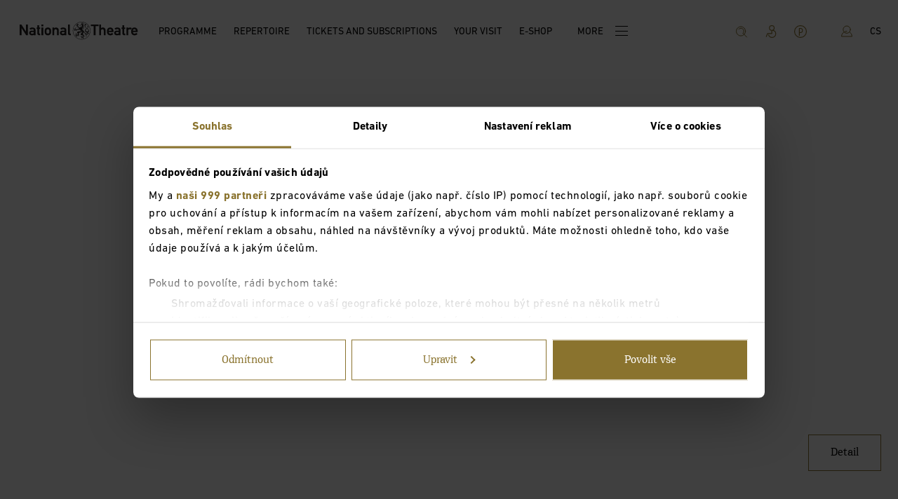

--- FILE ---
content_type: text/html; charset=utf-8
request_url: https://www.narodni-divadlo.cz/en/show/falstaff-g-verdi-1639675
body_size: 43035
content:
<!DOCTYPE html><html lang="en"><head><meta charSet="utf-8"/><meta name="title" content="Production detail"/><meta name="description" content="The National Theatre is the representative stage of the Czech Republic. It is one of the symbols of national identity and part of the European cultural space."/><link rel="icon" type="image/x-icon" href="https://www.datocms-assets.com/11302/1565707211-favicon.ico"/><meta name="viewport" content="width=device-width, initial-scale=1, shrink-to-fit=no"/><meta property="og:title" content="Production detail"/><meta property="og:description" content="The National Theatre is the representative stage of the Czech Republic. It is one of the symbols of national identity and part of the European cultural space."/><meta property="og:site_name" content="National Theatre"/><meta property="og:locale" content="en"/><meta property="og:image" content="https://www.datocms-assets.com/11302/1578217386-fb-tw-share-w.png"/><meta property="og:type" content="website"/><meta property="twitter:type" content="app"/><meta property="twitter:title" content="Production detail"/><meta property="twitter:description" content="The National Theatre is the representative stage of the Czech Republic. It is one of the symbols of national identity and part of the European cultural space."/><meta property="twitter:image" content="https://www.datocms-assets.com/11302/1578217386-fb-tw-share-w.png"/><title>Falstaff - National Theatre</title><meta name="next-head-count" content="16"/><noscript data-n-css=""></noscript><script defer="" nomodule="" src="/_next/static/chunks/polyfills-c67a75d1b6f99dc8.js"></script><script defer="" src="/_next/static/chunks/ddc9e94f-14226e0eeab4e4e0.js"></script><script defer="" src="/_next/static/chunks/2879.0b0c0b88162ef99b.js"></script><script defer="" src="/_next/static/chunks/1852-25505ea8241a7396.js"></script><script defer="" src="/_next/static/chunks/9566.b6ee219895ccca48.js"></script><script defer="" src="/_next/static/chunks/6066.e5bd1449aee06782.js"></script><script defer="" src="/_next/static/chunks/3426-42b999e790a8228d.js"></script><script defer="" src="/_next/static/chunks/4756-bc50c626cb4c647a.js"></script><script defer="" src="/_next/static/chunks/560.f2631798bdde4fa8.js"></script><script defer="" src="/_next/static/chunks/9791.c452c6f3ccbeff07.js"></script><script defer="" src="/_next/static/chunks/270.f23b01f2c4f88ed0.js"></script><script src="/_next/static/chunks/webpack-23074afa8a61121e.js" defer=""></script><script src="/_next/static/chunks/framework-f44ba79936f400b5.js" defer=""></script><script src="/_next/static/chunks/main-9f1e24301a6dfa12.js" defer=""></script><script src="/_next/static/chunks/pages/_app-758d873a6edd33b1.js" defer=""></script><script src="/_next/static/chunks/fec483df-53d82e99852ed3f7.js" defer=""></script><script src="/_next/static/chunks/6566-226449c2a835612b.js" defer=""></script><script src="/_next/static/chunks/7635-f7292463256d195c.js" defer=""></script><script src="/_next/static/chunks/pages/%5Blocale%5D/%5B...slug%5D-bcc4d0d99c21532c.js" defer=""></script><script src="/_next/static/NhALyiRJ0BZXCXC2Q88yr/_buildManifest.js" defer=""></script><script src="/_next/static/NhALyiRJ0BZXCXC2Q88yr/_ssgManifest.js" defer=""></script><style data-styled="" data-styled-version="5.3.3">.ifMXE{display:-webkit-inline-box;display:-webkit-inline-flex;display:-ms-inline-flexbox;display:inline-flex;width:100%;position:relative;color:inherit;}/*!sc*/
.ifMXE em{color:inherit;font-style:italic;}/*!sc*/
.ifMXE:after{width:0;height:1px;position:absolute;left:0;bottom:-6px;background:currentColor;-webkit-transition:width 200ms;transition:width 200ms;content:'';}/*!sc*/
.lhxYNf{display:-webkit-inline-box;display:-webkit-inline-flex;display:-ms-inline-flexbox;display:inline-flex;width:100%;position:relative;color:inherit;}/*!sc*/
.lhxYNf em{color:inherit;font-style:italic;}/*!sc*/
.lhxYNf:after{width:0;height:2px;position:absolute;left:0;bottom:-6px;background:currentColor;-webkit-transition:width 200ms;transition:width 200ms;content:'';}/*!sc*/
.eUvxZV{display:-webkit-inline-box;display:-webkit-inline-flex;display:-ms-inline-flexbox;display:inline-flex;width:100%;position:relative;color:inherit;}/*!sc*/
.eUvxZV em{color:inherit;font-style:italic;}/*!sc*/
.eUvxZV:after{width:100%;height:1px;position:absolute;left:0;bottom:6px;background:currentColor;-webkit-transition:width 200ms;transition:width 200ms;content:'';}/*!sc*/
data-styled.g1[id="sc-e4569b5d-0"]{content:"ifMXE,lhxYNf,eUvxZV,"}/*!sc*/
.gprtJL{display:inline-block;-webkit-align-self:flex-start;-ms-flex-item-align:start;align-self:flex-start;}/*!sc*/
.jMsYgx{display:inline-block;-webkit-align-self:flex-start;-ms-flex-item-align:start;align-self:flex-start;}/*!sc*/
@media not all and (pointer:coarse){.jMsYgx:hover .sc-e4569b5d-0:after{width:calc(100% - 20px);}}/*!sc*/
.jMsYgx:active .sc-e4569b5d-0:after{width:20px;right:0;left:auto;bottom:-6px;}/*!sc*/
.ditZHm{display:inline-block;-webkit-align-self:flex-start;-ms-flex-item-align:start;align-self:flex-start;color:#8A732E;}/*!sc*/
.dark .sc-e4569b5d-1{color:#9c8233;}/*!sc*/
.ditZHm:active .sc-e4569b5d-0:after{width:20px;right:0;left:auto;bottom:0;}/*!sc*/
@media not all and (pointer:coarse){.ditZHm:hover .sc-e4569b5d-0:after{width:0;}}/*!sc*/
data-styled.g2[id="sc-e4569b5d-1"]{content:"gprtJL,jMsYgx,ditZHm,"}/*!sc*/
.kOERMg{-webkit-flex-shrink:0;-ms-flex-negative:0;flex-shrink:0;-webkit-box-flex:0;-webkit-flex-grow:0;-ms-flex-positive:0;flex-grow:0;width:16px;display:-webkit-inline-box;display:-webkit-inline-flex;display:-ms-inline-flexbox;display:inline-flex;position:relative;}/*!sc*/
.kOERMg svg{width:100%;height:100%;}/*!sc*/
.bIkssh{-webkit-flex-shrink:0;-ms-flex-negative:0;flex-shrink:0;-webkit-box-flex:0;-webkit-flex-grow:0;-ms-flex-positive:0;flex-grow:0;display:-webkit-inline-box;display:-webkit-inline-flex;display:-ms-inline-flexbox;display:inline-flex;color:#8A732E;position:relative;}/*!sc*/
.bIkssh svg{width:100%;height:100%;}/*!sc*/
.dJKumw{-webkit-flex-shrink:0;-ms-flex-negative:0;flex-shrink:0;-webkit-box-flex:0;-webkit-flex-grow:0;-ms-flex-positive:0;flex-grow:0;display:-webkit-inline-box;display:-webkit-inline-flex;display:-ms-inline-flexbox;display:inline-flex;position:relative;}/*!sc*/
.dJKumw svg{width:100%;height:100%;}/*!sc*/
.edOSPa{-webkit-flex-shrink:0;-ms-flex-negative:0;flex-shrink:0;-webkit-box-flex:0;-webkit-flex-grow:0;-ms-flex-positive:0;flex-grow:0;width:42px;display:-webkit-inline-box;display:-webkit-inline-flex;display:-ms-inline-flexbox;display:inline-flex;position:relative;}/*!sc*/
.edOSPa svg{width:100%;height:100%;}/*!sc*/
.iPHTUB{-webkit-flex-shrink:0;-ms-flex-negative:0;flex-shrink:0;-webkit-box-flex:0;-webkit-flex-grow:0;-ms-flex-positive:0;flex-grow:0;display:-webkit-inline-box;display:-webkit-inline-flex;display:-ms-inline-flexbox;display:inline-flex;color:#fff;position:relative;}/*!sc*/
.iPHTUB svg{width:100%;height:100%;}/*!sc*/
.jZNQUh{-webkit-flex-shrink:0;-ms-flex-negative:0;flex-shrink:0;-webkit-box-flex:0;-webkit-flex-grow:0;-ms-flex-positive:0;flex-grow:0;width:24px;height:24px;display:-webkit-inline-box;display:-webkit-inline-flex;display:-ms-inline-flexbox;display:inline-flex;position:relative;}/*!sc*/
.jZNQUh svg{width:100%;height:100%;}/*!sc*/
data-styled.g3[id="sc-40687297-0"]{content:"kOERMg,bIkssh,dJKumw,edOSPa,iPHTUB,jZNQUh,"}/*!sc*/
.jOKuwf{display:-webkit-box;display:-webkit-flex;display:-ms-flexbox;display:flex;-webkit-flex-direction:column;-ms-flex-direction:column;flex-direction:column;-webkit-box-pack:justify;-webkit-justify-content:space-between;-ms-flex-pack:justify;justify-content:space-between;width:18px;height:14px;padding:0;cursor:pointer;background:transparent;border:0;}/*!sc*/
data-styled.g4[id="sc-eeea7dd8-0"]{content:"jOKuwf,"}/*!sc*/
.kJDllM{display:-webkit-box;display:-webkit-flex;display:-ms-flexbox;display:flex;-webkit-flex-direction:column;-ms-flex-direction:column;flex-direction:column;-webkit-box-pack:justify;-webkit-justify-content:space-between;-ms-flex-pack:justify;justify-content:space-between;width:18px;height:14px;padding:0;}/*!sc*/
data-styled.g5[id="sc-eeea7dd8-1"]{content:"kJDllM,"}/*!sc*/
.hnnjZc{width:100%;height:1px;background:currentColor;-webkit-transition:-webkit-transform 300ms;-webkit-transition:transform 300ms;transition:transform 300ms;}/*!sc*/
data-styled.g6[id="sc-eeea7dd8-2"]{content:"hnnjZc,"}/*!sc*/
.hNhRZl{width:100%;display:none;}/*!sc*/
@media (min-width:1024px){.hNhRZl{display:-webkit-box;display:-webkit-flex;display:-ms-flexbox;display:flex;}}/*!sc*/
.bhQAOx{width:100%;display:-webkit-box;display:-webkit-flex;display:-ms-flexbox;display:flex;}/*!sc*/
@media (min-width:1024px){.bhQAOx{display:none;}}/*!sc*/
data-styled.g7[id="sc-fcb7c0d9-0"]{content:"hNhRZl,bhQAOx,"}/*!sc*/
.cTVOXs{margin-right:auto;margin-left:auto;max-width:100%;box-sizing:border-box;}/*!sc*/
@media only screen and (min-width:1rem){.cTVOXs{padding-left:0rem;padding-right:0rem;}}/*!sc*/
@media only screen and (min-width:40rem){.cTVOXs{padding-left:0rem;padding-right:0rem;}}/*!sc*/
@media only screen and (min-width:64rem){.cTVOXs{padding-left:0rem;padding-right:0rem;}}/*!sc*/
@media only screen and (min-width:90rem){.cTVOXs{padding-left:0rem;padding-right:0rem;}}/*!sc*/
@media only screen and (min-width:120rem){.cTVOXs{padding-left:0rem;padding-right:0rem;}}/*!sc*/
@media only screen and (min-width:1rem){.cTVOXs{width:100%;}}/*!sc*/
@media only screen and (min-width:40rem){.cTVOXs{width:100%;}}/*!sc*/
@media only screen and (min-width:64rem){.cTVOXs{width:100%;}}/*!sc*/
@media only screen and (min-width:90rem){.cTVOXs{width:100%;}}/*!sc*/
@media only screen and (min-width:120rem){.cTVOXs{width:100%;}}/*!sc*/
data-styled.g8[id="sc-bdvvtL"]{content:"cTVOXs,"}/*!sc*/
.hkgIsQ{box-sizing:border-box;display:-webkit-box;display:-webkit-flex;display:-ms-flexbox;display:flex;-webkit-flex:1 1 auto;-ms-flex:1 1 auto;flex:1 1 auto;-webkit-flex-wrap:wrap;-ms-flex-wrap:wrap;flex-wrap:wrap;}/*!sc*/
@media only screen and (min-width:1rem){.hkgIsQ{margin-left:-0rem;margin-right:-0rem;}}/*!sc*/
@media only screen and (min-width:40rem){.hkgIsQ{margin-left:-0rem;margin-right:-0rem;}}/*!sc*/
@media only screen and (min-width:64rem){.hkgIsQ{margin-left:-0rem;margin-right:-0rem;}}/*!sc*/
@media only screen and (min-width:90rem){.hkgIsQ{margin-left:-0rem;margin-right:-0rem;}}/*!sc*/
@media only screen and (min-width:120rem){.hkgIsQ{margin-left:-0rem;margin-right:-0rem;}}/*!sc*/
data-styled.g9[id="sc-gsDKAQ"]{content:"hkgIsQ,"}/*!sc*/
.eDUPlX{box-sizing:border-box;-webkit-flex:1 0 auto;-ms-flex:1 0 auto;flex:1 0 auto;max-width:100%;display:-webkit-box;display:-webkit-flex;display:-ms-flexbox;display:flex;-webkit-flex-direction:column;-ms-flex-direction:column;flex-direction:column;}/*!sc*/
@media only screen and (min-width:1rem){.eDUPlX{padding-right:0rem;padding-left:0rem;}}/*!sc*/
@media only screen and (min-width:40rem){.eDUPlX{padding-right:0rem;padding-left:0rem;}}/*!sc*/
@media only screen and (min-width:64rem){.eDUPlX{padding-right:0rem;padding-left:0rem;}}/*!sc*/
@media only screen and (min-width:90rem){.eDUPlX{padding-right:0rem;padding-left:0rem;}}/*!sc*/
@media only screen and (min-width:120rem){.eDUPlX{padding-right:0rem;padding-left:0rem;}}/*!sc*/
@media only screen and (min-width:1rem){.eDUPlX{-webkit-flex:1 1 100%;-ms-flex:1 1 100%;flex:1 1 100%;max-width:100%;}}/*!sc*/
@media only screen and (min-width:40rem){.eDUPlX{-webkit-flex:1 1 87.5%;-ms-flex:1 1 87.5%;flex:1 1 87.5%;max-width:87.5%;}}/*!sc*/
.hAlUen{box-sizing:border-box;-webkit-flex:1 0 auto;-ms-flex:1 0 auto;flex:1 0 auto;max-width:100%;display:-webkit-box;display:-webkit-flex;display:-ms-flexbox;display:flex;-webkit-flex-direction:column;-ms-flex-direction:column;flex-direction:column;}/*!sc*/
@media only screen and (min-width:1rem){.hAlUen{padding-right:0rem;padding-left:0rem;}}/*!sc*/
@media only screen and (min-width:40rem){.hAlUen{padding-right:0rem;padding-left:0rem;}}/*!sc*/
@media only screen and (min-width:64rem){.hAlUen{padding-right:0rem;padding-left:0rem;}}/*!sc*/
@media only screen and (min-width:90rem){.hAlUen{padding-right:0rem;padding-left:0rem;}}/*!sc*/
@media only screen and (min-width:120rem){.hAlUen{padding-right:0rem;padding-left:0rem;}}/*!sc*/
@media only screen and (min-width:1rem){.hAlUen{-webkit-flex:1 1 100%;-ms-flex:1 1 100%;flex:1 1 100%;max-width:100%;}}/*!sc*/
@media only screen and (min-width:40rem){.hAlUen{-webkit-flex:1 1 31.25%;-ms-flex:1 1 31.25%;flex:1 1 31.25%;max-width:31.25%;}}/*!sc*/
.kgjRoT{box-sizing:border-box;-webkit-flex:1 0 auto;-ms-flex:1 0 auto;flex:1 0 auto;max-width:100%;display:-webkit-box;display:-webkit-flex;display:-ms-flexbox;display:flex;-webkit-flex-direction:column;-ms-flex-direction:column;flex-direction:column;}/*!sc*/
@media only screen and (min-width:1rem){.kgjRoT{padding-right:0rem;padding-left:0rem;}}/*!sc*/
@media only screen and (min-width:40rem){.kgjRoT{padding-right:0rem;padding-left:0rem;}}/*!sc*/
@media only screen and (min-width:64rem){.kgjRoT{padding-right:0rem;padding-left:0rem;}}/*!sc*/
@media only screen and (min-width:90rem){.kgjRoT{padding-right:0rem;padding-left:0rem;}}/*!sc*/
@media only screen and (min-width:120rem){.kgjRoT{padding-right:0rem;padding-left:0rem;}}/*!sc*/
@media only screen and (min-width:1rem){.kgjRoT{-webkit-flex:1 1 100%;-ms-flex:1 1 100%;flex:1 1 100%;max-width:100%;}}/*!sc*/
@media only screen and (min-width:40rem){.kgjRoT{-webkit-flex:1 1 81.25%;-ms-flex:1 1 81.25%;flex:1 1 81.25%;max-width:81.25%;}}/*!sc*/
@media only screen and (min-width:1rem){}/*!sc*/
@media only screen and (min-width:40rem){.kgjRoT{margin-left:12.5%;}}/*!sc*/
@media only screen and (min-width:64rem){}/*!sc*/
@media only screen and (min-width:90rem){}/*!sc*/
@media only screen and (min-width:120rem){}/*!sc*/
.bDONnP{box-sizing:border-box;-webkit-flex:1 0 auto;-ms-flex:1 0 auto;flex:1 0 auto;max-width:100%;display:-webkit-box;display:-webkit-flex;display:-ms-flexbox;display:flex;-webkit-flex-direction:column;-ms-flex-direction:column;flex-direction:column;}/*!sc*/
@media only screen and (min-width:1rem){.bDONnP{padding-right:0rem;padding-left:0rem;}}/*!sc*/
@media only screen and (min-width:40rem){.bDONnP{padding-right:0rem;padding-left:0rem;}}/*!sc*/
@media only screen and (min-width:64rem){.bDONnP{padding-right:0rem;padding-left:0rem;}}/*!sc*/
@media only screen and (min-width:90rem){.bDONnP{padding-right:0rem;padding-left:0rem;}}/*!sc*/
@media only screen and (min-width:120rem){.bDONnP{padding-right:0rem;padding-left:0rem;}}/*!sc*/
@media only screen and (min-width:1rem){.bDONnP{-webkit-flex:1 1 100%;-ms-flex:1 1 100%;flex:1 1 100%;max-width:100%;}}/*!sc*/
@media only screen and (min-width:40rem){.bDONnP{-webkit-flex:1 1 30.76923076923077%;-ms-flex:1 1 30.76923076923077%;flex:1 1 30.76923076923077%;max-width:30.76923076923077%;}}/*!sc*/
.kRFOnV{box-sizing:border-box;-webkit-flex:1 0 auto;-ms-flex:1 0 auto;flex:1 0 auto;max-width:100%;display:-webkit-box;display:-webkit-flex;display:-ms-flexbox;display:flex;-webkit-flex-direction:column;-ms-flex-direction:column;flex-direction:column;}/*!sc*/
@media only screen and (min-width:1rem){.kRFOnV{padding-right:0rem;padding-left:0rem;}}/*!sc*/
@media only screen and (min-width:40rem){.kRFOnV{padding-right:0rem;padding-left:0rem;}}/*!sc*/
@media only screen and (min-width:64rem){.kRFOnV{padding-right:0rem;padding-left:0rem;}}/*!sc*/
@media only screen and (min-width:90rem){.kRFOnV{padding-right:0rem;padding-left:0rem;}}/*!sc*/
@media only screen and (min-width:120rem){.kRFOnV{padding-right:0rem;padding-left:0rem;}}/*!sc*/
@media only screen and (min-width:1rem){.kRFOnV{-webkit-flex:1 1 100%;-ms-flex:1 1 100%;flex:1 1 100%;max-width:100%;}}/*!sc*/
@media only screen and (min-width:64rem){.kRFOnV{-webkit-flex:1 1 56.25%;-ms-flex:1 1 56.25%;flex:1 1 56.25%;max-width:56.25%;}}/*!sc*/
@media only screen and (min-width:1rem){}/*!sc*/
@media only screen and (min-width:40rem){}/*!sc*/
@media only screen and (min-width:64rem){.kRFOnV{margin-left:12.5%;}}/*!sc*/
@media only screen and (min-width:90rem){}/*!sc*/
@media only screen and (min-width:120rem){}/*!sc*/
.duqBoi{box-sizing:border-box;-webkit-flex:1 0 auto;-ms-flex:1 0 auto;flex:1 0 auto;max-width:100%;display:-webkit-box;display:-webkit-flex;display:-ms-flexbox;display:flex;-webkit-flex-direction:column;-ms-flex-direction:column;flex-direction:column;}/*!sc*/
@media only screen and (min-width:1rem){.duqBoi{padding-right:0rem;padding-left:0rem;}}/*!sc*/
@media only screen and (min-width:40rem){.duqBoi{padding-right:0rem;padding-left:0rem;}}/*!sc*/
@media only screen and (min-width:64rem){.duqBoi{padding-right:0rem;padding-left:0rem;}}/*!sc*/
@media only screen and (min-width:90rem){.duqBoi{padding-right:0rem;padding-left:0rem;}}/*!sc*/
@media only screen and (min-width:120rem){.duqBoi{padding-right:0rem;padding-left:0rem;}}/*!sc*/
@media only screen and (min-width:1rem){.duqBoi{-webkit-flex:1 1 100%;-ms-flex:1 1 100%;flex:1 1 100%;max-width:100%;}}/*!sc*/
@media only screen and (min-width:90rem){.duqBoi{-webkit-flex:1 1 50%;-ms-flex:1 1 50%;flex:1 1 50%;max-width:50%;}}/*!sc*/
.PkcyC{box-sizing:border-box;-webkit-flex:1 0 auto;-ms-flex:1 0 auto;flex:1 0 auto;max-width:100%;display:-webkit-box;display:-webkit-flex;display:-ms-flexbox;display:flex;-webkit-flex-direction:column;-ms-flex-direction:column;flex-direction:column;}/*!sc*/
@media only screen and (min-width:1rem){.PkcyC{padding-right:0rem;padding-left:0rem;}}/*!sc*/
@media only screen and (min-width:40rem){.PkcyC{padding-right:0rem;padding-left:0rem;}}/*!sc*/
@media only screen and (min-width:64rem){.PkcyC{padding-right:0rem;padding-left:0rem;}}/*!sc*/
@media only screen and (min-width:90rem){.PkcyC{padding-right:0rem;padding-left:0rem;}}/*!sc*/
@media only screen and (min-width:120rem){.PkcyC{padding-right:0rem;padding-left:0rem;}}/*!sc*/
@media only screen and (min-width:1rem){.PkcyC{-webkit-flex:1 1 92.3076923076923%;-ms-flex:1 1 92.3076923076923%;flex:1 1 92.3076923076923%;max-width:92.3076923076923%;}}/*!sc*/
@media only screen and (min-width:64rem){.PkcyC{-webkit-flex:1 1 30.76923076923077%;-ms-flex:1 1 30.76923076923077%;flex:1 1 30.76923076923077%;max-width:30.76923076923077%;}}/*!sc*/
@media only screen and (min-width:1rem){.PkcyC{margin-left:0%;}}/*!sc*/
@media only screen and (min-width:40rem){}/*!sc*/
@media only screen and (min-width:64rem){.PkcyC{margin-left:0%;}}/*!sc*/
@media only screen and (min-width:90rem){}/*!sc*/
@media only screen and (min-width:120rem){}/*!sc*/
.hBDqBa{box-sizing:border-box;-webkit-flex:1 0 auto;-ms-flex:1 0 auto;flex:1 0 auto;max-width:100%;display:-webkit-box;display:-webkit-flex;display:-ms-flexbox;display:flex;-webkit-flex-direction:column;-ms-flex-direction:column;flex-direction:column;}/*!sc*/
@media only screen and (min-width:1rem){.hBDqBa{padding-right:0rem;padding-left:0rem;}}/*!sc*/
@media only screen and (min-width:40rem){.hBDqBa{padding-right:0rem;padding-left:0rem;}}/*!sc*/
@media only screen and (min-width:64rem){.hBDqBa{padding-right:0rem;padding-left:0rem;}}/*!sc*/
@media only screen and (min-width:90rem){.hBDqBa{padding-right:0rem;padding-left:0rem;}}/*!sc*/
@media only screen and (min-width:120rem){.hBDqBa{padding-right:0rem;padding-left:0rem;}}/*!sc*/
@media only screen and (min-width:1rem){.hBDqBa{-webkit-flex:1 1 38.46153846153847%;-ms-flex:1 1 38.46153846153847%;flex:1 1 38.46153846153847%;max-width:38.46153846153847%;}}/*!sc*/
@media only screen and (min-width:64rem){.hBDqBa{-webkit-flex:1 1 17.307692307692307%;-ms-flex:1 1 17.307692307692307%;flex:1 1 17.307692307692307%;max-width:17.307692307692307%;}}/*!sc*/
@media only screen and (min-width:1rem){.hBDqBa{margin-left:0%;}}/*!sc*/
@media only screen and (min-width:40rem){}/*!sc*/
@media only screen and (min-width:64rem){.hBDqBa{margin-left:0%;}}/*!sc*/
@media only screen and (min-width:90rem){}/*!sc*/
@media only screen and (min-width:120rem){}/*!sc*/
.MVgMa{box-sizing:border-box;-webkit-flex:1 0 auto;-ms-flex:1 0 auto;flex:1 0 auto;max-width:100%;display:-webkit-box;display:-webkit-flex;display:-ms-flexbox;display:flex;-webkit-flex-direction:column;-ms-flex-direction:column;flex-direction:column;}/*!sc*/
@media only screen and (min-width:1rem){.MVgMa{padding-right:0rem;padding-left:0rem;}}/*!sc*/
@media only screen and (min-width:40rem){.MVgMa{padding-right:0rem;padding-left:0rem;}}/*!sc*/
@media only screen and (min-width:64rem){.MVgMa{padding-right:0rem;padding-left:0rem;}}/*!sc*/
@media only screen and (min-width:90rem){.MVgMa{padding-right:0rem;padding-left:0rem;}}/*!sc*/
@media only screen and (min-width:120rem){.MVgMa{padding-right:0rem;padding-left:0rem;}}/*!sc*/
@media only screen and (min-width:1rem){.MVgMa{-webkit-flex:1 1 46.15384615384615%;-ms-flex:1 1 46.15384615384615%;flex:1 1 46.15384615384615%;max-width:46.15384615384615%;}}/*!sc*/
@media only screen and (min-width:64rem){.MVgMa{-webkit-flex:1 1 17.307692307692307%;-ms-flex:1 1 17.307692307692307%;flex:1 1 17.307692307692307%;max-width:17.307692307692307%;}}/*!sc*/
@media only screen and (min-width:1rem){.MVgMa{margin-left:15.384615384615385%;}}/*!sc*/
@media only screen and (min-width:40rem){}/*!sc*/
@media only screen and (min-width:64rem){.MVgMa{margin-left:0%;}}/*!sc*/
@media only screen and (min-width:90rem){}/*!sc*/
@media only screen and (min-width:120rem){}/*!sc*/
.gnzJuC{box-sizing:border-box;-webkit-flex:1 0 auto;-ms-flex:1 0 auto;flex:1 0 auto;max-width:100%;display:-webkit-box;display:-webkit-flex;display:-ms-flexbox;display:flex;-webkit-flex-direction:column;-ms-flex-direction:column;flex-direction:column;}/*!sc*/
@media only screen and (min-width:1rem){.gnzJuC{padding-right:0rem;padding-left:0rem;}}/*!sc*/
@media only screen and (min-width:40rem){.gnzJuC{padding-right:0rem;padding-left:0rem;}}/*!sc*/
@media only screen and (min-width:64rem){.gnzJuC{padding-right:0rem;padding-left:0rem;}}/*!sc*/
@media only screen and (min-width:90rem){.gnzJuC{padding-right:0rem;padding-left:0rem;}}/*!sc*/
@media only screen and (min-width:120rem){.gnzJuC{padding-right:0rem;padding-left:0rem;}}/*!sc*/
@media only screen and (min-width:1rem){.gnzJuC{-webkit-flex:1 1 38.46153846153847%;-ms-flex:1 1 38.46153846153847%;flex:1 1 38.46153846153847%;max-width:38.46153846153847%;}}/*!sc*/
@media only screen and (min-width:64rem){.gnzJuC{-webkit-flex:1 1 69.23076923076923%;-ms-flex:1 1 69.23076923076923%;flex:1 1 69.23076923076923%;max-width:69.23076923076923%;}}/*!sc*/
@media only screen and (min-width:1rem){.gnzJuC{margin-left:0%;}}/*!sc*/
@media only screen and (min-width:40rem){}/*!sc*/
@media only screen and (min-width:64rem){.gnzJuC{margin-left:0%;}}/*!sc*/
@media only screen and (min-width:90rem){}/*!sc*/
@media only screen and (min-width:120rem){}/*!sc*/
.faWUaG{box-sizing:border-box;-webkit-flex:1 0 auto;-ms-flex:1 0 auto;flex:1 0 auto;max-width:100%;display:-webkit-box;display:-webkit-flex;display:-ms-flexbox;display:flex;-webkit-flex-direction:column;-ms-flex-direction:column;flex-direction:column;-webkit-align-items:flex-end;-webkit-box-align:flex-end;-ms-flex-align:flex-end;align-items:flex-end;}/*!sc*/
@media only screen and (min-width:1rem){.faWUaG{padding-right:0rem;padding-left:0rem;}}/*!sc*/
@media only screen and (min-width:40rem){.faWUaG{padding-right:0rem;padding-left:0rem;}}/*!sc*/
@media only screen and (min-width:64rem){.faWUaG{padding-right:0rem;padding-left:0rem;}}/*!sc*/
@media only screen and (min-width:90rem){.faWUaG{padding-right:0rem;padding-left:0rem;}}/*!sc*/
@media only screen and (min-width:120rem){.faWUaG{padding-right:0rem;padding-left:0rem;}}/*!sc*/
@media only screen and (min-width:40rem){.faWUaG{-webkit-flex:1 1 30.76923076923077%;-ms-flex:1 1 30.76923076923077%;flex:1 1 30.76923076923077%;max-width:30.76923076923077%;}}/*!sc*/
@media only screen and (min-width:1rem){.faWUaG{-webkit-box-pack:center;-webkit-justify-content:center;-ms-flex-pack:center;justify-content:center;}}/*!sc*/
@media only screen and (min-width:40rem){.faWUaG{-webkit-box-pack:start;-webkit-justify-content:flex-start;-ms-flex-pack:start;justify-content:flex-start;}}/*!sc*/
@media only screen and (min-width:64rem){}/*!sc*/
@media only screen and (min-width:90rem){}/*!sc*/
@media only screen and (min-width:120rem){}/*!sc*/
.ebPIik{box-sizing:border-box;-webkit-flex:1 0 auto;-ms-flex:1 0 auto;flex:1 0 auto;max-width:100%;display:-webkit-box;display:-webkit-flex;display:-ms-flexbox;display:flex;-webkit-flex-direction:column;-ms-flex-direction:column;flex-direction:column;}/*!sc*/
@media only screen and (min-width:1rem){.ebPIik{padding-right:0rem;padding-left:0rem;}}/*!sc*/
@media only screen and (min-width:40rem){.ebPIik{padding-right:0rem;padding-left:0rem;}}/*!sc*/
@media only screen and (min-width:64rem){.ebPIik{padding-right:0rem;padding-left:0rem;}}/*!sc*/
@media only screen and (min-width:90rem){.ebPIik{padding-right:0rem;padding-left:0rem;}}/*!sc*/
@media only screen and (min-width:120rem){.ebPIik{padding-right:0rem;padding-left:0rem;}}/*!sc*/
@media only screen and (min-width:1rem){.ebPIik{-webkit-flex:1 1 23.076923076923077%;-ms-flex:1 1 23.076923076923077%;flex:1 1 23.076923076923077%;max-width:23.076923076923077%;}}/*!sc*/
.cCTCWl{box-sizing:border-box;-webkit-flex:1 0 auto;-ms-flex:1 0 auto;flex:1 0 auto;max-width:100%;display:-webkit-box;display:-webkit-flex;display:-ms-flexbox;display:flex;-webkit-flex-direction:column;-ms-flex-direction:column;flex-direction:column;}/*!sc*/
@media only screen and (min-width:1rem){.cCTCWl{padding-right:0rem;padding-left:0rem;}}/*!sc*/
@media only screen and (min-width:40rem){.cCTCWl{padding-right:0rem;padding-left:0rem;}}/*!sc*/
@media only screen and (min-width:64rem){.cCTCWl{padding-right:0rem;padding-left:0rem;}}/*!sc*/
@media only screen and (min-width:90rem){.cCTCWl{padding-right:0rem;padding-left:0rem;}}/*!sc*/
@media only screen and (min-width:120rem){.cCTCWl{padding-right:0rem;padding-left:0rem;}}/*!sc*/
@media only screen and (min-width:1rem){.cCTCWl{-webkit-flex:1 1 69.23076923076923%;-ms-flex:1 1 69.23076923076923%;flex:1 1 69.23076923076923%;max-width:69.23076923076923%;}}/*!sc*/
@media only screen and (min-width:1rem){.cCTCWl{margin-left:7.6923076923076925%;}}/*!sc*/
@media only screen and (min-width:40rem){}/*!sc*/
@media only screen and (min-width:64rem){}/*!sc*/
@media only screen and (min-width:90rem){}/*!sc*/
@media only screen and (min-width:120rem){}/*!sc*/
.fgHiSl{box-sizing:border-box;-webkit-flex:1 0 auto;-ms-flex:1 0 auto;flex:1 0 auto;max-width:100%;display:-webkit-box;display:-webkit-flex;display:-ms-flexbox;display:flex;-webkit-flex-direction:column;-ms-flex-direction:column;flex-direction:column;}/*!sc*/
@media only screen and (min-width:1rem){.fgHiSl{padding-right:0rem;padding-left:0rem;}}/*!sc*/
@media only screen and (min-width:40rem){.fgHiSl{padding-right:0rem;padding-left:0rem;}}/*!sc*/
@media only screen and (min-width:64rem){.fgHiSl{padding-right:0rem;padding-left:0rem;}}/*!sc*/
@media only screen and (min-width:90rem){.fgHiSl{padding-right:0rem;padding-left:0rem;}}/*!sc*/
@media only screen and (min-width:120rem){.fgHiSl{padding-right:0rem;padding-left:0rem;}}/*!sc*/
@media only screen and (min-width:1rem){.fgHiSl{-webkit-flex:1 1 123.07692307692308%;-ms-flex:1 1 123.07692307692308%;flex:1 1 123.07692307692308%;max-width:123.07692307692308%;}}/*!sc*/
@media only screen and (min-width:64rem){.fgHiSl{-webkit-flex:1 1 23.076923076923077%;-ms-flex:1 1 23.076923076923077%;flex:1 1 23.076923076923077%;max-width:23.076923076923077%;}}/*!sc*/
.cbTDFX{box-sizing:border-box;-webkit-flex:1 0 auto;-ms-flex:1 0 auto;flex:1 0 auto;max-width:100%;display:-webkit-box;display:-webkit-flex;display:-ms-flexbox;display:flex;-webkit-flex-direction:column;-ms-flex-direction:column;flex-direction:column;}/*!sc*/
@media only screen and (min-width:1rem){.cbTDFX{padding-right:0rem;padding-left:0rem;}}/*!sc*/
@media only screen and (min-width:40rem){.cbTDFX{padding-right:0rem;padding-left:0rem;}}/*!sc*/
@media only screen and (min-width:64rem){.cbTDFX{padding-right:0rem;padding-left:0rem;}}/*!sc*/
@media only screen and (min-width:90rem){.cbTDFX{padding-right:0rem;padding-left:0rem;}}/*!sc*/
@media only screen and (min-width:120rem){.cbTDFX{padding-right:0rem;padding-left:0rem;}}/*!sc*/
@media only screen and (min-width:1rem){.cbTDFX{-webkit-flex:1 1 123.07692307692308%;-ms-flex:1 1 123.07692307692308%;flex:1 1 123.07692307692308%;max-width:123.07692307692308%;}}/*!sc*/
@media only screen and (min-width:40rem){.cbTDFX{-webkit-flex:1 1 100%;-ms-flex:1 1 100%;flex:1 1 100%;max-width:100%;}}/*!sc*/
@media only screen and (min-width:64rem){.cbTDFX{-webkit-flex:1 1 69.23076923076923%;-ms-flex:1 1 69.23076923076923%;flex:1 1 69.23076923076923%;max-width:69.23076923076923%;}}/*!sc*/
@media only screen and (min-width:1rem){}/*!sc*/
@media only screen and (min-width:40rem){}/*!sc*/
@media only screen and (min-width:64rem){.cbTDFX{margin-left:7.6923076923076925%;}}/*!sc*/
@media only screen and (min-width:90rem){}/*!sc*/
@media only screen and (min-width:120rem){}/*!sc*/
data-styled.g10[id="sc-dkPtRN"]{content:"eDUPlX,hAlUen,kgjRoT,bDONnP,kRFOnV,duqBoi,PkcyC,hBDqBa,MVgMa,gnzJuC,faWUaG,ebPIik,cCTCWl,fgHiSl,cbTDFX,"}/*!sc*/
.hwsbdf{margin-bottom:8px;color:#8A732E;font-size:14px;}/*!sc*/
@media (min-width:640px){.hwsbdf{font-size:16px;}}/*!sc*/
data-styled.g12[id="sc-be951ded-0"]{content:"hwsbdf,"}/*!sc*/
.gJjiev{margin-top:initial;margin-bottom:16px;font-weight:700;font-size:32px;line-height:1.4;text-align:initial;font-family:din;outline:none;}/*!sc*/
@media (min-width:640px){.gJjiev{margin-top:initial;}}/*!sc*/
@media (min-width:640px){.gJjiev{margin-bottom:24px;}}/*!sc*/
@media (min-width:640px){.gJjiev{font-size:48px;}}/*!sc*/
@media (max-width:639px){.gJjiev{text-align:initial;}}/*!sc*/
.juRYSu{margin-top:initial;margin-bottom:16px;font-weight:700;font-size:16px;line-height:1.333;text-align:initial;font-family:din;outline:none;}/*!sc*/
@media (min-width:640px){.juRYSu{margin-top:initial;}}/*!sc*/
@media (min-width:640px){.juRYSu{margin-bottom:24px;}}/*!sc*/
@media (min-width:640px){.juRYSu{font-size:24px;}}/*!sc*/
@media (max-width:639px){.juRYSu{text-align:initial;}}/*!sc*/
.jCZLHz{margin-top:initial;margin-bottom:40px;font-weight:700;font-size:32px;line-height:1.4;text-align:center;font-family:din;outline:none;}/*!sc*/
@media (min-width:640px){.jCZLHz{margin-top:initial;}}/*!sc*/
@media (min-width:640px){.jCZLHz{margin-bottom:80px;}}/*!sc*/
@media (min-width:640px){.jCZLHz{font-size:48px;}}/*!sc*/
@media (max-width:639px){.jCZLHz{text-align:initial;}}/*!sc*/
.fjRxhg{margin-top:initial;margin-bottom:24px;font-weight:700;font-size:16px;line-height:1.333;text-align:initial;font-family:din;outline:none;}/*!sc*/
@media (min-width:640px){.fjRxhg{margin-top:initial;}}/*!sc*/
@media (min-width:640px){.fjRxhg{margin-bottom:32px;}}/*!sc*/
@media (min-width:640px){.fjRxhg{font-size:24px;}}/*!sc*/
@media (max-width:639px){.fjRxhg{text-align:initial;}}/*!sc*/
.jyPrMB{margin-top:initial;margin-bottom:24px;font-weight:700;font-size:32px;line-height:1.4;text-align:initial;font-family:din;outline:none;}/*!sc*/
@media (min-width:640px){.jyPrMB{margin-top:initial;}}/*!sc*/
@media (min-width:640px){.jyPrMB{margin-bottom:32px;}}/*!sc*/
@media (min-width:640px){.jyPrMB{font-size:48px;}}/*!sc*/
@media (max-width:639px){.jyPrMB{text-align:initial;}}/*!sc*/
.dRQSZS{margin-top:initial;margin-bottom:40px;font-weight:700;font-size:32px;line-height:1.4;text-align:initial;font-family:din;outline:none;}/*!sc*/
@media (min-width:640px){.dRQSZS{margin-top:initial;}}/*!sc*/
@media (min-width:640px){.dRQSZS{margin-bottom:80px;}}/*!sc*/
@media (min-width:640px){.dRQSZS{font-size:48px;}}/*!sc*/
@media (max-width:639px){.dRQSZS{text-align:initial;}}/*!sc*/
.fEgoyw{margin-top:initial;margin-bottom:40px;font-weight:700;font-size:32px;line-height:1.4;text-align:right;font-family:din;outline:none;}/*!sc*/
@media (min-width:640px){.fEgoyw{margin-top:initial;}}/*!sc*/
@media (min-width:640px){.fEgoyw{margin-bottom:80px;}}/*!sc*/
@media (min-width:640px){.fEgoyw{font-size:48px;}}/*!sc*/
@media (max-width:639px){.fEgoyw{text-align:initial;}}/*!sc*/
.BVFLd{margin-top:initial;margin-bottom:16px;font-weight:700;font-size:24px;line-height:1;text-align:initial;color:#8A732E;font-family:din-serif;outline:none;}/*!sc*/
@media (min-width:640px){.BVFLd{margin-top:initial;}}/*!sc*/
@media (min-width:640px){.BVFLd{margin-bottom:24px;}}/*!sc*/
@media (min-width:640px){.BVFLd{font-size:32px;}}/*!sc*/
@media (max-width:639px){.BVFLd{text-align:initial;}}/*!sc*/
.ebUbCa{margin-top:initial;margin-bottom:24px;font-weight:700;font-size:16px;line-height:1.333;text-align:initial;color:#fff;font-family:din;outline:none;}/*!sc*/
@media (min-width:640px){.ebUbCa{margin-top:initial;}}/*!sc*/
@media (min-width:640px){.ebUbCa{margin-bottom:32px;}}/*!sc*/
@media (min-width:640px){.ebUbCa{font-size:24px;}}/*!sc*/
@media (max-width:639px){.ebUbCa{text-align:initial;}}/*!sc*/
data-styled.g16[id="sc-d09e2c5b-0"]{content:"gJjiev,juRYSu,jCZLHz,fjRxhg,jyPrMB,dRQSZS,fEgoyw,BVFLd,ebUbCa,"}/*!sc*/
.fBRXqs{padding:13px 24px;}/*!sc*/
data-styled.g18[id="sc-7da5e4a0-0"]{content:"fBRXqs,"}/*!sc*/
.fsWdDv{display:-webkit-box;display:-webkit-flex;display:-ms-flexbox;display:flex;-webkit-box-pack:center;-webkit-justify-content:center;-ms-flex-pack:center;justify-content:center;-webkit-align-items:center;-webkit-box-align:center;-ms-flex-align:center;align-items:center;width:100%;height:100%;}/*!sc*/
.fsWdDv:before,.fsWdDv:after{width:0;height:2px;position:absolute;background:#8A732E;content:'';}/*!sc*/
.fsWdDv:before{top:-1px;left:-1px;}/*!sc*/
.fsWdDv:after{right:-1px;bottom:-1px;}/*!sc*/
@media not all and (pointer:coarse){.fsWdDv:hover:before{-webkit-animation:jNBefx 150ms 300ms forwards;animation:jNBefx 150ms 300ms forwards;}.fsWdDv:hover:after{-webkit-animation:hWiuQK 150ms 600ms forwards;animation:hWiuQK 150ms 600ms forwards;}}/*!sc*/
data-styled.g19[id="sc-7da5e4a0-1"]{content:"fsWdDv,"}/*!sc*/
.kvVjq{display:-webkit-box;display:-webkit-flex;display:-ms-flexbox;display:flex;-webkit-box-pack:center;-webkit-justify-content:center;-ms-flex-pack:center;justify-content:center;width:100%;height:100%;color:inherit;-webkit-align-items:center;-webkit-box-align:center;-ms-flex-align:center;align-items:center;outline:0;padding:13px 31px;}/*!sc*/
.kvVjq:before,.kvVjq:after{width:0;height:2px;position:absolute;background:#8A732E;content:'';}/*!sc*/
.kvVjq:before{top:-1px;left:-1px;}/*!sc*/
.kvVjq:after{right:-1px;bottom:-1px;}/*!sc*/
@media not all and (pointer:coarse){.kvVjq:hover:before{-webkit-animation:jNBefx 150ms 300ms forwards;animation:jNBefx 150ms 300ms forwards;}.kvVjq:hover:after{-webkit-animation:hWiuQK 150ms 600ms forwards;animation:hWiuQK 150ms 600ms forwards;}}/*!sc*/
data-styled.g20[id="sc-7da5e4a0-2"]{content:"kvVjq,"}/*!sc*/
.ldsYMq{display:-webkit-inline-box;display:-webkit-inline-flex;display:-ms-inline-flexbox;display:inline-flex;padding:0;-webkit-transition:all 200ms;transition:all 200ms;-webkit-box-pack:center;-webkit-justify-content:center;-ms-flex-pack:center;justify-content:center;-webkit-text-decoration:none !important;text-decoration:none !important;position:relative;cursor:pointer;outline:0;-webkit-align-self:flex-start;-ms-flex-item-align:start;align-self:flex-start;color:#000;background:transparent;border:1px solid #8A732E;font-family:din-serif;}/*!sc*/
.ldsYMq:after,.ldsYMq:before,.ldsYMq > div:before,.ldsYMq > div:after,.ldsYMq > button:before,.ldsYMq > button:after{background:#8A732E !important;}/*!sc*/
@media not all and (pointer:coarse){.ldsYMq:hover{border-color:#fff;}}/*!sc*/
.ldsYMq:active{background:#8A732E;}/*!sc*/
.ldsYMq:active{-webkit-text-decoration:none !important;text-decoration:none !important;}/*!sc*/
.ldsYMq:before,.ldsYMq:after{width:2px;height:0;position:absolute;background:#8A732E;content:'';}/*!sc*/
.ldsYMq:before{bottom:-1px;left:-1px;-webkit-transform:translateX(-1px);-ms-transform:translateX(-1px);transform:translateX(-1px);}/*!sc*/
.ldsYMq:after{right:-1px;top:-1px;-webkit-transform:translateX(1px);-ms-transform:translateX(1px);transform:translateX(1px);}/*!sc*/
@media not all and (pointer:coarse){.ldsYMq:hover:before{-webkit-animation:kGyGHN 150ms forwards;animation:kGyGHN 150ms forwards;}.ldsYMq:hover:after{-webkit-animation:kGyGHN 150ms 450ms forwards;animation:kGyGHN 150ms 450ms forwards;}}/*!sc*/
.eYzXAm{display:-webkit-inline-box;display:-webkit-inline-flex;display:-ms-inline-flexbox;display:inline-flex;padding:0;-webkit-transition:all 200ms;transition:all 200ms;-webkit-box-pack:center;-webkit-justify-content:center;-ms-flex-pack:center;justify-content:center;-webkit-text-decoration:none !important;text-decoration:none !important;position:relative;cursor:pointer;outline:0;-webkit-align-self:flex-start;-ms-flex-item-align:start;align-self:flex-start;color:#fff;border:1px solid #fff;font-family:din-serif;}/*!sc*/
.eYzXAm:after,.eYzXAm:before,.eYzXAm > div:before,.eYzXAm > div:after,.eYzXAm > button:before,.eYzXAm > button:after{background:#fff !important;}/*!sc*/
.eYzXAm:active{color:#000;background:#fff;}/*!sc*/
.eYzXAm:active{-webkit-text-decoration:none !important;text-decoration:none !important;}/*!sc*/
.eYzXAm:before,.eYzXAm:after{width:2px;height:0;position:absolute;background:#8A732E;content:'';}/*!sc*/
.eYzXAm:before{bottom:-1px;left:-1px;-webkit-transform:translateX(-1px);-ms-transform:translateX(-1px);transform:translateX(-1px);}/*!sc*/
.eYzXAm:after{right:-1px;top:-1px;-webkit-transform:translateX(1px);-ms-transform:translateX(1px);transform:translateX(1px);}/*!sc*/
@media not all and (pointer:coarse){.eYzXAm:hover:before{-webkit-animation:kGyGHN 150ms forwards;animation:kGyGHN 150ms forwards;}.eYzXAm:hover:after{-webkit-animation:kGyGHN 150ms 450ms forwards;animation:kGyGHN 150ms 450ms forwards;}}/*!sc*/
.dDXpvt{display:-webkit-inline-box;display:-webkit-inline-flex;display:-ms-inline-flexbox;display:inline-flex;padding:0;-webkit-transition:all 200ms;transition:all 200ms;-webkit-box-pack:center;-webkit-justify-content:center;-ms-flex-pack:center;justify-content:center;-webkit-text-decoration:none !important;text-decoration:none !important;position:relative;cursor:pointer;outline:0;-webkit-align-self:flex-start;-ms-flex-item-align:start;align-self:flex-start;color:#fff;background:#8A732E;font-family:din-serif;}/*!sc*/
@media not all and (pointer:coarse){.dDXpvt:hover{color:#000;background:#fff;}}/*!sc*/
.dDXpvt:active{background:#917930;}/*!sc*/
.dDXpvt:active{-webkit-text-decoration:none !important;text-decoration:none !important;}/*!sc*/
.dDXpvt:before,.dDXpvt:after{width:2px;height:0;position:absolute;background:#8A732E;content:'';}/*!sc*/
.dDXpvt:before{bottom:-1px;left:-1px;}/*!sc*/
.dDXpvt:after{right:-1px;top:-1px;}/*!sc*/
@media not all and (pointer:coarse){.dDXpvt:hover:before{-webkit-animation:kGyGHN 150ms forwards;animation:kGyGHN 150ms forwards;}.dDXpvt:hover:after{-webkit-animation:kGyGHN 150ms 450ms forwards;animation:kGyGHN 150ms 450ms forwards;}}/*!sc*/
data-styled.g21[id="sc-7da5e4a0-3"]{content:"ldsYMq,eYzXAm,dDXpvt,"}/*!sc*/
.btyOlL{display:inline-block;-webkit-box-flex:0;-webkit-flex-grow:0;-ms-flex-positive:0;flex-grow:0;padding:4px 12px;border:0;font-size:12px;line-height:1;color:#fff;background:#000;margin-bottom:8px;}/*!sc*/
data-styled.g50[id="sc-8c3cf8fb-0"]{content:"btyOlL,"}/*!sc*/
.jmqjKk{display:-webkit-box;display:-webkit-flex;display:-ms-flexbox;display:flex;}/*!sc*/
.jmqjKk[data-title]:before{margin-right:40px;color:#8A732E;font-family:'din-serif';content:attr(data-title);}/*!sc*/
data-styled.g77[id="sc-5fa6f30d-7"]{content:"jmqjKk,"}/*!sc*/
.peoYk{cursor:pointer;line-height:1.5;position:relative;padding-bottom:10px;text-transform:capitalize;font-family:'din-serif';white-space:nowrap;color:#8A732E;}/*!sc*/
.peoYk:after{display:block;width:100%;height:1px;position:absolute;left:0;bottom:0;background:#8A732E;content:'';}/*!sc*/
.sc-5fa6f30d-8 + .sc-5fa6f30d-8{margin-left:40px;}/*!sc*/
@media not all and (pointer:coarse){.peoYk:hover{color:#8A732E;}}/*!sc*/
data-styled.g78[id="sc-5fa6f30d-8"]{content:"peoYk,"}/*!sc*/
.kjJoGt{margin-bottom:2rem;margin-top:0;line-height:1.5;}/*!sc*/
.kjJoGt:last-child{margin-bottom:0;}/*!sc*/
.cBDogt{margin-bottom:2rem;margin-top:0;line-height:2;}/*!sc*/
.cBDogt:last-child{margin-bottom:0;}/*!sc*/
data-styled.g102[id="sc-31e1eeeb-0"]{content:"kjJoGt,cBDogt,"}/*!sc*/
.cKeNQX{width:100%;}/*!sc*/
data-styled.g105[id="sc-db268246-0"]{content:"cKeNQX,"}/*!sc*/
.kIdLBx{padding:56px 24px;color:#000;background:#8A732E;}/*!sc*/
@media (min-width:640px){.kIdLBx{padding:88px;}}/*!sc*/
data-styled.g106[id="sc-db268246-1"]{content:"kIdLBx,"}/*!sc*/
.klrIaT{padding:56px 24px;color:#fff;background:#1A1D20;}/*!sc*/
@media (min-width:640px){.klrIaT{padding:88px;}}/*!sc*/
data-styled.g107[id="sc-db268246-2"]{content:"klrIaT,"}/*!sc*/
.cQZQpR{display:-webkit-box;display:-webkit-flex;display:-ms-flexbox;display:flex;-webkit-flex-direction:column;-ms-flex-direction:column;flex-direction:column;}/*!sc*/
data-styled.g108[id="sc-db268246-3"]{content:"cQZQpR,"}/*!sc*/
.geSJdj{display:-webkit-box;display:-webkit-flex;display:-ms-flexbox;display:flex;-webkit-flex-wrap:wrap;-ms-flex-wrap:wrap;flex-wrap:wrap;-webkit-box-pack:justify;-webkit-justify-content:space-between;-ms-flex-pack:justify;justify-content:space-between;padding:40px;border:1px solid #9c8233;}/*!sc*/
@media (min-width:640px){.geSJdj{padding:64px 88px;}}/*!sc*/
.geSJdj li{width:calc(50% - 15px);margin-bottom:24px;opacity:0.6;}/*!sc*/
@media (min-width:640px){.geSJdj li{width:33.333%;}}/*!sc*/
data-styled.g109[id="sc-db268246-4"]{content:"geSJdj,"}/*!sc*/
.hySyjV{display:-webkit-box;display:-webkit-flex;display:-ms-flexbox;display:flex;-webkit-flex-direction:column-reverse;-ms-flex-direction:column-reverse;flex-direction:column-reverse;-webkit-align-items:center;-webkit-box-align:center;-ms-flex-align:center;align-items:center;padding:2.5rem 5.5rem;line-height:1;}/*!sc*/
@media (min-width:1024px){.hySyjV{-webkit-flex-direction:row;-ms-flex-direction:row;flex-direction:row;-webkit-box-pack:justify;-webkit-justify-content:space-between;-ms-flex-pack:justify;justify-content:space-between;}}/*!sc*/
data-styled.g111[id="sc-db268246-6"]{content:"hySyjV,"}/*!sc*/
.fVvhdB{display:-webkit-box;display:-webkit-flex;display:-ms-flexbox;display:flex;-webkit-flex-direction:column;-ms-flex-direction:column;flex-direction:column;-webkit-align-items:center;-webkit-box-align:center;-ms-flex-align:center;align-items:center;margin-bottom:2rem;}/*!sc*/
.fVvhdB li + li{margin-top:10px;}/*!sc*/
@media (min-width:1024px){.fVvhdB{-webkit-flex-direction:row;-ms-flex-direction:row;flex-direction:row;margin-bottom:0;}.fVvhdB li + li{margin-left:32px;margin-top:0;}}/*!sc*/
data-styled.g112[id="sc-db268246-7"]{content:"fVvhdB,"}/*!sc*/
.iGjYgF{margin-top:auto;color:#fff;}/*!sc*/
data-styled.g113[id="sc-db268246-8"]{content:"iGjYgF,"}/*!sc*/
.fbzZbT{margin-bottom:16px;font-family:'din-serif',serif;color:#9c8233;}/*!sc*/
data-styled.g114[id="sc-db268246-9"]{content:"fbzZbT,"}/*!sc*/
.gCWMAE{margin-bottom:8px;}/*!sc*/
data-styled.g115[id="sc-db268246-10"]{content:"gCWMAE,"}/*!sc*/
.jiueQq{margin-bottom:16px;}/*!sc*/
data-styled.g116[id="sc-db268246-11"]{content:"jiueQq,"}/*!sc*/
@font-face{font-family:'din';font-weight:400;src:url('/fonts/din-regular.otf') format('opentype'),url('/fonts/din-regular.woff') format('woff');font-display:fallback;}/*!sc*/
@font-face{font-family:'din';font-weight:700;src:url('/fonts/din-bold.otf') format('opentype'),url('/fonts/din-bold.woff') format('woff');font-display:fallback;}/*!sc*/
@font-face{font-family:'din-serif';src:url('/fonts/PFDINSerif-Reg.eot');src:url('/fonts/PFDINSerif-Reg.eot?#iefix') format('embedded-opentype'), url('/fonts/PFDINSerif-Reg.woff2') format('woff2'), url('/fonts/PFDINSerif-Reg.woff') format('woff'), url('/fonts/PFDINSerif-Reg.ttf') format('truetype');font-weight:400;font-style:normal;font-display:fallback;}/*!sc*/
@font-face{font-family:'din-serif';src:url('/fonts/PFDINSerif-Bold.eot');src:url('/fonts/PFDINSerif-Bold.eot?#iefix') format('embedded-opentype'), url('/fonts/PFDINSerif-Bold.woff2') format('woff2'), url('/fonts/PFDINSerif-Bold.woff') format('woff'), url('/fonts/PFDINSerif-Bold.ttf') format('truetype');font-weight:700;font-style:normal;font-display:fallback;}/*!sc*/
html,body,div,span,applet,object,iframe,h1,h2,h3,h4,h5,h6,p,blockquote,pre,a,abbr,acronym,address,big,cite,code,del,dfn,em,img,ins,kbd,q,s,samp,small,strike,strong,sub,sup,tt,var,b,u,i,center,dl,dt,dd,menu,ol,ul,li,fieldset,form,label,legend,table,caption,tbody,tfoot,thead,tr,th,td,article,aside,canvas,details,embed,figure,figcaption,footer,header,hgroup,main,menu,nav,output,ruby,section,summary,time,mark,audio,video{margin:0;padding:0;border:0;font-size:100%;font:inherit;vertical-align:baseline;}/*!sc*/
article,aside,details,figcaption,figure,footer,header,hgroup,main,menu,nav,section{display:block;}/*!sc*/
*[hidden]{display:none;}/*!sc*/
body{line-height:1;}/*!sc*/
menu,ol,ul{list-style:none;}/*!sc*/
blockquote,q{quotes:none;}/*!sc*/
blockquote:before,blockquote:after,q:before,q:after{content:'';content:none;}/*!sc*/
table{border-collapse:collapse;border-spacing:0;}/*!sc*/
*{box-sizing:border-box;}/*!sc*/
body{font-family:'din';line-height:1.5;font-feature-settings:"liga" 0;overflow-x:hidden !important;-webkit-font-smoothing:antialiased;-moz-osx-font-smoothing:grayscale;}/*!sc*/
.dark{background:#0a0a0a;color:#fff;}/*!sc*/
.overflow-hidden{overflow:hidden !important;}/*!sc*/
input{font:inherit;border:inherit;}/*!sc*/
textarea{font:inherit;border:inherit;}/*!sc*/
button{font:inherit;border:none;background:none;}/*!sc*/
button,input[type="submit"]{cursor:pointer;}/*!sc*/
strong{font-weight:700;}/*!sc*/
em{font-style:italic;}/*!sc*/
img{display:block;max-width:100%;height:auto;}/*!sc*/
a{color:inherit;-webkit-text-decoration:none;text-decoration:none;}/*!sc*/
a:focus-visible{outline:1px dashed #8A732E;outline-offset:2px;}/*!sc*/
button:focus-visible{outline:1px dashed #8A732E;outline-offset:2px;}/*!sc*/
video{outline:none;}/*!sc*/
.parallax-inner{-webkit-backface-visibility:hidden;backface-visibility:hidden;will-change:transform;}/*!sc*/
.slick-slider.with-arrows{padding-bottom:100px;}/*!sc*/
.slick-slider.with-arrows-condensed{padding-bottom:72px;}/*!sc*/
.slick-list,.slick-slider,.slick-track{position:relative;display:block;}/*!sc*/
.slick-loading .slick-slide,.slick-loading .slick-track{visibility:hidden;}/*!sc*/
.slick-slider{box-sizing:border-box;-webkit-user-select:none;-moz-user-select:none;-ms-user-select:none;-webkit-user-select:none;-moz-user-select:none;-ms-user-select:none;user-select:none;-webkit-touch-callout:none;-khtml-user-select:none;-ms-touch-action:pan-y;touch-action:pan-y;-webkit-tap-highlight-color:transparent;}/*!sc*/
.slick-list{overflow:hidden;margin:0;padding:0;}/*!sc*/
.slick-list:focus{outline:0;}/*!sc*/
.slick-list.dragging{cursor:pointer;cursor:hand;}/*!sc*/
.slick-slider .slick-list,.slick-slider .slick-track{-webkit-transform:translate3d(0,0,0);-moz-transform:translate3d(0,0,0);-ms-transform:translate3d(0,0,0);-o-transform:translate3d(0,0,0);-webkit-transform:translate3d(0,0,0);-ms-transform:translate3d(0,0,0);transform:translate3d(0,0,0);}/*!sc*/
.slick-track{top:0;left:0;}/*!sc*/
.slick-track:after,.slick-track:before{display:table;content:'';}/*!sc*/
.slick-track:after{clear:both;}/*!sc*/
.slick-slide{display:none;float:left;height:100%;min-height:1px;}/*!sc*/
[dir=rtl] .slick-slide{float:right;}/*!sc*/
.slick-slide img{display:block;}/*!sc*/
.slick-slide.slick-loading img{display:none;}/*!sc*/
.slick-slide.dragging img{pointer-events:none;}/*!sc*/
.slick-initialized .slick-slide{display:block;}/*!sc*/
.slick-vertical .slick-slide{display:block;height:auto;border:1px solid transparent;}/*!sc*/
.slick-arrow.slick-hidden{display:none;}/*!sc*/
.slick-list{overflow:visible !important;}/*!sc*/
.slick-slide{outline:none;}/*!sc*/
.slick-slide > div{height:100%;}/*!sc*/
.slick-track{display:-webkit-box;display:-webkit-flex;display:-ms-flexbox;display:flex;}/*!sc*/
.image-element-class{width:50%;padding:8px;}/*!sc*/
@media (min-width:640px){.image-element-class{width:25%;}.image-element-class:nth-child(1),.image-element-class:nth-child(2){margin-top:800px;}}/*!sc*/
.slick-disabled{opacity:0.5;}/*!sc*/
.slick-disabled.slick-prev{display:none;}/*!sc*/
@-webkit-keyframes closeWindow{0%{opacity:1;}100%{opacity:0;}}/*!sc*/
@keyframes closeWindow{0%{opacity:1;}100%{opacity:0;}}/*!sc*/
.ril__outer{background-color:rgba(0,0,0,0.85);outline:none;top:0;left:0;right:0;bottom:0;z-index:1000;width:100%;height:100%;-ms-content-zooming:none;-ms-user-select:none;-ms-touch-select:none;touch-action:none;}/*!sc*/
.ril__outerClosing{opacity:0;}/*!sc*/
.ril__inner{position:absolute;top:0;left:0;right:0;bottom:0;}/*!sc*/
.ril__image,.ril__imagePrev,.ril__imageNext{position:absolute;top:0;right:0;bottom:0;left:0;margin:auto;max-width:none;-ms-content-zooming:none;-ms-user-select:none;-ms-touch-select:none;touch-action:none;}/*!sc*/
.ril__imageDiscourager{background-repeat:no-repeat;background-position:center;background-size:contain;}/*!sc*/
.ril__navButtons{border:none;position:absolute;top:0;bottom:0;width:20px;height:34px;padding:40px 30px;margin:auto;cursor:pointer;opacity:0.7;}/*!sc*/
@media (min-width:640px){.ril__navButtons{padding:50px 35px;}}/*!sc*/
@media (min-width:1024px){.ril__navButtons{padding:60px 40px;}}/*!sc*/
.ril__navButtons:focus{outline:none;}/*!sc*/
.ril__navButtons:hover{opacity:1;}/*!sc*/
.ril__navButtons:active{opacity:0.7;}/*!sc*/
.ril__navButtonPrev{left:0;background:rgba(0,0,0,0.2) url('[data-uri]') no-repeat center;}/*!sc*/
.ril__navButtonNext{right:0;background:rgba(0,0,0,0.2) url('[data-uri]') no-repeat center;}/*!sc*/
.ril__downloadBlocker{position:absolute;top:0;left:0;right:0;bottom:0;background-image:url('[data-uri]');background-size:cover;}/*!sc*/
.ril__caption,.ril__toolbar{background-color:rgba(0,0,0,0.5);position:absolute;left:0;right:0;display:-webkit-box;display:-webkit-flex;display:-ms-flexbox;display:flex;-webkit-box-pack:justify;-webkit-justify-content:space-between;-ms-flex-pack:justify;justify-content:space-between;}/*!sc*/
.ril__caption{bottom:0;max-height:150px;overflow:auto;}/*!sc*/
.ril__captionContent{padding:10px 20px;color:#fff;}/*!sc*/
.ril__toolbar{top:0;height:50px;}/*!sc*/
.ril__toolbarSide{height:50px;margin:0;}/*!sc*/
.ril__toolbarLeftSide{padding-left:20px;padding-right:0;-webkit-flex:0 1 auto;-ms-flex:0 1 auto;flex:0 1 auto;overflow:hidden;text-overflow:ellipsis;}/*!sc*/
.ril__toolbarRightSide{padding-left:0;padding-right:20px;-webkit-flex:0 0 auto;-ms-flex:0 0 auto;flex:0 0 auto;}/*!sc*/
.ril__toolbarItem{display:inline-block;line-height:50px;padding:0;color:#fff;font-size:120%;max-width:100%;overflow:hidden;text-overflow:ellipsis;white-space:nowrap;}/*!sc*/
.ril__toolbarItemChild{vertical-align:middle;}/*!sc*/
.ril__builtinButton{width:40px;height:35px;cursor:pointer;border:none;opacity:0.7;}/*!sc*/
.ril__builtinButton:hover{opacity:1;}/*!sc*/
.ril__builtinButton:active{outline:none;}/*!sc*/
.ril__builtinButtonDisabled{cursor:default;opacity:0.5;}/*!sc*/
.ril__builtinButtonDisabled:hover{opacity:0.5;}/*!sc*/
.ril__closeButton{background:url('[data-uri]') no-repeat center;}/*!sc*/
.ril__zoomInButton{background:url('[data-uri]') no-repeat center;}/*!sc*/
.ril__zoomOutButton{background:url('[data-uri]') no-repeat center;}/*!sc*/
.ril__outerAnimating{-webkit-animation-name:closeWindow;animation-name:closeWindow;}/*!sc*/
@-webkit-keyframes pointFade{0%,19.999%,100%{opacity:0;}20%{opacity:1;}}/*!sc*/
@keyframes pointFade{0%,19.999%,100%{opacity:0;}20%{opacity:1;}}/*!sc*/
.ril__loadingCircle{width:60px;height:60px;position:relative;}/*!sc*/
.ril__loadingCirclePoint{width:100%;height:100%;position:absolute;left:0;top:0;}/*!sc*/
.ril__loadingCirclePoint::before{content:'';display:block;margin:0 auto;width:11%;height:30%;background-color:#fff;border-radius:30%;-webkit-animation:pointFade 800ms infinite ease-in-out both;animation:pointFade 800ms infinite ease-in-out both;}/*!sc*/
.ril__loadingCirclePoint:nth-of-type(1){-webkit-transform:rotate(0deg);-ms-transform:rotate(0deg);transform:rotate(0deg);}/*!sc*/
.ril__loadingCirclePoint:nth-of-type(7){-webkit-transform:rotate(180deg);-ms-transform:rotate(180deg);transform:rotate(180deg);}/*!sc*/
.ril__loadingCirclePoint:nth-of-type(1)::before,.ril__loadingCirclePoint:nth-of-type(7)::before{-webkit-animation-delay:-800ms;animation-delay:-800ms;}/*!sc*/
.ril__loadingCirclePoint:nth-of-type(2){-webkit-transform:rotate(30deg);-ms-transform:rotate(30deg);transform:rotate(30deg);}/*!sc*/
.ril__loadingCirclePoint:nth-of-type(8){-webkit-transform:rotate(210deg);-ms-transform:rotate(210deg);transform:rotate(210deg);}/*!sc*/
.ril__loadingCirclePoint:nth-of-type(2)::before,.ril__loadingCirclePoint:nth-of-type(8)::before{-webkit-animation-delay:-666ms;animation-delay:-666ms;}/*!sc*/
.ril__loadingCirclePoint:nth-of-type(3){-webkit-transform:rotate(60deg);-ms-transform:rotate(60deg);transform:rotate(60deg);}/*!sc*/
.ril__loadingCirclePoint:nth-of-type(9){-webkit-transform:rotate(240deg);-ms-transform:rotate(240deg);transform:rotate(240deg);}/*!sc*/
.ril__loadingCirclePoint:nth-of-type(3)::before,.ril__loadingCirclePoint:nth-of-type(9)::before{-webkit-animation-delay:-533ms;animation-delay:-533ms;}/*!sc*/
.ril__loadingCirclePoint:nth-of-type(4){-webkit-transform:rotate(90deg);-ms-transform:rotate(90deg);transform:rotate(90deg);}/*!sc*/
.ril__loadingCirclePoint:nth-of-type(10){-webkit-transform:rotate(270deg);-ms-transform:rotate(270deg);transform:rotate(270deg);}/*!sc*/
.ril__loadingCirclePoint:nth-of-type(4)::before,.ril__loadingCirclePoint:nth-of-type(10)::before{-webkit-animation-delay:-400ms;animation-delay:-400ms;}/*!sc*/
.ril__loadingCirclePoint:nth-of-type(5){-webkit-transform:rotate(120deg);-ms-transform:rotate(120deg);transform:rotate(120deg);}/*!sc*/
.ril__loadingCirclePoint:nth-of-type(11){-webkit-transform:rotate(300deg);-ms-transform:rotate(300deg);transform:rotate(300deg);}/*!sc*/
.ril__loadingCirclePoint:nth-of-type(5)::before,.ril__loadingCirclePoint:nth-of-type(11)::before{-webkit-animation-delay:-266ms;animation-delay:-266ms;}/*!sc*/
.ril__loadingCirclePoint:nth-of-type(6){-webkit-transform:rotate(150deg);-ms-transform:rotate(150deg);transform:rotate(150deg);}/*!sc*/
.ril__loadingCirclePoint:nth-of-type(12){-webkit-transform:rotate(330deg);-ms-transform:rotate(330deg);transform:rotate(330deg);}/*!sc*/
.ril__loadingCirclePoint:nth-of-type(6)::before,.ril__loadingCirclePoint:nth-of-type(12)::before{-webkit-animation-delay:-133ms;animation-delay:-133ms;}/*!sc*/
.ril__loadingCirclePoint:nth-of-type(7){-webkit-transform:rotate(180deg);-ms-transform:rotate(180deg);transform:rotate(180deg);}/*!sc*/
.ril__loadingCirclePoint:nth-of-type(13){-webkit-transform:rotate(360deg);-ms-transform:rotate(360deg);transform:rotate(360deg);}/*!sc*/
.ril__loadingCirclePoint:nth-of-type(7)::before,.ril__loadingCirclePoint:nth-of-type(13)::before{-webkit-animation-delay:0ms;animation-delay:0ms;}/*!sc*/
.ril__loadingContainer{position:absolute;top:0;right:0;bottom:0;left:0;}/*!sc*/
.ril__imagePrev .ril__loadingContainer,.ril__imageNext .ril__loadingContainer{display:none;}/*!sc*/
.ril__errorContainer{position:absolute;top:0;right:0;bottom:0;left:0;display:-webkit-box;display:-webkit-flex;display:-ms-flexbox;display:flex;-webkit-align-items:center;-webkit-box-align:center;-ms-flex-align:center;align-items:center;-webkit-box-pack:center;-webkit-justify-content:center;-ms-flex-pack:center;justify-content:center;color:#fff;}/*!sc*/
.ril__imagePrev .ril__errorContainer,.ril__imageNext .ril__errorContainer{display:none;}/*!sc*/
.ril__loadingContainer__icon{color:#fff;position:absolute;top:50%;left:50%;-webkit-transform:translateX(-50%) translateY(-50%);-ms-transform:translateX(-50%) translateY(-50%);transform:translateX(-50%) translateY(-50%);}/*!sc*/
.slide-fade-enter{opacity:0;-webkit-transform:translateX(-100%);-ms-transform:translateX(-100%);transform:translateX(-100%);}/*!sc*/
.slide-fade-enter-active{opacity:1;-webkit-transform:translateX(0);-ms-transform:translateX(0);transform:translateX(0);-webkit-transition:opacity 300ms,-webkit-transform 300ms;-webkit-transition:opacity 300ms,transform 300ms;transition:opacity 300ms,transform 300ms;}/*!sc*/
.slide-fade-exit{opacity:1;}/*!sc*/
.slide-fade-exit-active{opacity:0;-webkit-transform:translateX(-100%);-ms-transform:translateX(-100%);transform:translateX(-100%);-webkit-transition:opacity 300ms,-webkit-transform 300ms;-webkit-transition:opacity 300ms,transform 300ms;transition:opacity 300ms,transform 300ms;}/*!sc*/
.slide-fade-right-enter{opacity:0;-webkit-transform:translateX(100%);-ms-transform:translateX(100%);transform:translateX(100%);}/*!sc*/
.slide-fade-right-enter-active{opacity:1;-webkit-transform:translateX(0);-ms-transform:translateX(0);transform:translateX(0);-webkit-transition:opacity 300ms,-webkit-transform 300ms;-webkit-transition:opacity 300ms,transform 300ms;transition:opacity 300ms,transform 300ms;}/*!sc*/
.slide-fade-right-exit{opacity:1;}/*!sc*/
.slide-fade-right-exit-active{opacity:0;-webkit-transform:translateX(100%);-ms-transform:translateX(100%);transform:translateX(100%);-webkit-transition:opacity 300ms,-webkit-transform 300ms;-webkit-transition:opacity 300ms,transform 300ms;transition:opacity 300ms,transform 300ms;}/*!sc*/
.slide-top-enter{-webkit-transform:translateY(-100%);-ms-transform:translateY(-100%);transform:translateY(-100%);}/*!sc*/
.slide-top-enter-active{-webkit-transform:translateY(0);-ms-transform:translateY(0);transform:translateY(0);-webkit-transition:-webkit-transform 300ms;-webkit-transition:transform 300ms;transition:transform 300ms;}/*!sc*/
.slide-top-exit-active{-webkit-transform:translateY(-100%);-ms-transform:translateY(-100%);transform:translateY(-100%);-webkit-transition:-webkit-transform 300ms;-webkit-transition:transform 300ms;transition:transform 300ms;}/*!sc*/
.fade-enter{opacity:0;}/*!sc*/
.fade-enter-active{opacity:0.4;-webkit-transition:opacity 300ms;transition:opacity 300ms;}/*!sc*/
.fade-exit{opacity:0.4;}/*!sc*/
.fade-exit-active{opacity:0;-webkit-transition:opacity 300ms;transition:opacity 300ms;}/*!sc*/
.fade-slow-enter{opacity:0;}/*!sc*/
.fade-slow-enter-active{opacity:1;-webkit-transition:opacity 2.5s;transition:opacity 2.5s;}/*!sc*/
.fade-slow-exit{opacity:1;}/*!sc*/
.fade-slow-exit-active{opacity:0;-webkit-transition:opacity 2.5s;transition:opacity 2.5s;}/*!sc*/
.react-slidedown{height:0;-webkit-transition-property:none;transition-property:none;-webkit-transition-duration:.5s;transition-duration:.5s;-webkit-transition-timing-function:ease-in-out;transition-timing-function:ease-in-out;}/*!sc*/
.react-slidedown.transitioning{overflow-y:hidden;}/*!sc*/
.react-slidedown.closed{display:none;}/*!sc*/
@-webkit-keyframes fadeIn{from{opacity:0;}to{opacity:1;}}/*!sc*/
@keyframes fadeIn{from{opacity:0;}to{opacity:1;}}/*!sc*/
@-webkit-keyframes zoomOut{from{-webkit-transform:scale(1.3);-ms-transform:scale(1.3);transform:scale(1.3);}to{-webkit-transform:scale(1);-ms-transform:scale(1);transform:scale(1);}}/*!sc*/
@keyframes zoomOut{from{-webkit-transform:scale(1.3);-ms-transform:scale(1.3);transform:scale(1.3);}to{-webkit-transform:scale(1);-ms-transform:scale(1);transform:scale(1);}}/*!sc*/
#CybotCookiebotDialog{font-family:din,sans-serif !important;}/*!sc*/
#CybotCookiebotDialog button,#CookiebotWidget #CookiebotWidget-buttons button{font-family:din-serif,serif !important;font-weight:normal !important;border-radius:0 !important;}/*!sc*/
#CybotCookiebotDialog #CybotCookiebotDialogHeader{display:none !important;}/*!sc*/
#CybotCookiebotDialog #CybotCookiebotDialogPoweredByText{display:none !important;}/*!sc*/
#CookiebotWidget .CookiebotWidget-body .CookiebotWidget-main-logo{display:none !important;}/*!sc*/
#CybotCookiebotDialog *,#CybotCookiebotDialogBodyUnderlay *{font-size:1rem !important;}/*!sc*/
#CybotCookiebotDialog h2{color:#8A732E !important;font-family:din-serif,serif !important;font-size:1.2rem !important;}/*!sc*/
#CybotCookiebotDialog.CybotEdge #CybotCookiebotDialogBodyEdgeMoreDetails a{font-weight:normal !important;}/*!sc*/
#CybotCookiebotDialog.CybotEdge #CybotCookiebotDialogBodyEdgeMoreDetails a:after{color:#8A732E !important;}/*!sc*/
#CybotCookiebotDialog .CybotCookiebotDialogBodyBottomWrapper{margin-top:0.5rem !important;}/*!sc*/
#CybotCookiebotDialog #CybotCookiebotDialogTabContent{margin-left:0 !important;}/*!sc*/
#CybotCookiebotDialogFooter .CybotCookiebotDialogBodyButton{border-width:1px !important;}/*!sc*/
#CookiebotWidget #CookiebotWidget-buttons #CookiebotWidget-btn-change{border-width:1px !important;}/*!sc*/
#CookiebotWidget #CookiebotWidget-buttons #CookiebotWidget-btn-withdraw{border-width:1px !important;}/*!sc*/
#CybotCookiebotDialog #CybotCookiebotDialogBodyContent{padding:1rem !important;}/*!sc*/
.CookieDeclaration .CookieDeclarationType{border:none !important;padding:0 !important;}/*!sc*/
data-styled.g118[id="sc-global-bjQWDv1"]{content:"sc-global-bjQWDv1,"}/*!sc*/
.haxYUW{background:#ff0000;color:#fff;padding:1rem 3.5rem 1rem 1rem;position:fixed;z-index:99999;top:0;left:0;width:100%;line-height:1.5;display:none;}/*!sc*/
@media screen and (-ms-high-contrast:active),(-ms-high-contrast:none){.haxYUW{display:block;}}/*!sc*/
data-styled.g119[id="sc-bb78fa23-0"]{content:"haxYUW,"}/*!sc*/
.eQFTQd{position:absolute;top:1rem;right:1rem;height:16px;width:16px;}/*!sc*/
.eQFTQd > div{height:16px;}/*!sc*/
data-styled.g120[id="sc-bb78fa23-1"]{content:"eQFTQd,"}/*!sc*/
.kMvaTY{display:-webkit-box;display:-webkit-flex;display:-ms-flexbox;display:flex;justify-self:flex-end;-webkit-flex-direction:column-reverse;-ms-flex-direction:column-reverse;flex-direction:column-reverse;-webkit-align-items:center;-webkit-box-align:center;-ms-flex-align:center;align-items:center;padding:0 24px;border-left:1px solid #8A732E;}/*!sc*/
@media (max-width:1023px){.kMvaTY > li:first-child{margin-bottom:0;}}/*!sc*/
@media (min-width:1024px){.kMvaTY{-webkit-flex-direction:row;-ms-flex-direction:row;flex-direction:row;width:auto;margin-left:auto;border:none;padding:0;}}/*!sc*/
@media (min-width:1440px){.kMvaTY{margin-left:auto;}}/*!sc*/
data-styled.g126[id="sc-83b6dded-0"]{content:"kMvaTY,"}/*!sc*/
.bJrxYG{width:24px;height:24px;}/*!sc*/
@media (min-width:1024px){.bJrxYG{width:18px;height:18px;}}/*!sc*/
data-styled.g127[id="sc-83b6dded-1"]{content:"bJrxYG,"}/*!sc*/
.eFIjoL{display:-webkit-box;display:-webkit-flex;display:-ms-flexbox;display:flex;-webkit-flex-direction:column;-ms-flex-direction:column;flex-direction:column;-webkit-align-items:center;-webkit-box-align:center;-ms-flex-align:center;align-items:center;}/*!sc*/
@media (min-width:1024px){.eFIjoL{-webkit-flex-direction:row;-ms-flex-direction:row;flex-direction:row;}}/*!sc*/
data-styled.g128[id="sc-83b6dded-2"]{content:"eFIjoL,"}/*!sc*/
.guDilL{color:currentColor;}/*!sc*/
data-styled.g129[id="sc-388b9af6-0"]{content:"guDilL,"}/*!sc*/
.jXkSZm{display:-webkit-box;display:-webkit-flex;display:-ms-flexbox;display:flex;-webkit-align-items:center;-webkit-box-align:center;-ms-flex-align:center;align-items:center;margin-left:auto;}/*!sc*/
@media (min-width:1024px){.jXkSZm{width:100%;-webkit-box-pack:justify;-webkit-justify-content:space-between;-ms-flex-pack:justify;justify-content:space-between;}}/*!sc*/
data-styled.g130[id="sc-388b9af6-1"]{content:"jXkSZm,"}/*!sc*/
.kGQPLi{display:-webkit-box;display:-webkit-flex;display:-ms-flexbox;display:flex;-webkit-box-pack:start;-webkit-justify-content:flex-start;-ms-flex-pack:start;justify-content:flex-start;}/*!sc*/
data-styled.g131[id="sc-388b9af6-2"]{content:"kGQPLi,"}/*!sc*/
.UNwoq{margin-bottom:24px;list-style:none;position:relative;}/*!sc*/
.UNwoq > a,.UNwoq > button,.UNwoq > div{display:-webkit-box;display:-webkit-flex;display:-ms-flexbox;display:flex;font-size:14px;text-transform:uppercase;padding:0;}/*!sc*/
@media (min-width:1024px){.UNwoq{margin-bottom:0;-webkit-transform:translateY(1px);-ms-transform:translateY(1px);transform:translateY(1px);margin-left:16px;}.UNwoq > a,.UNwoq > button,.UNwoq > div{font-size:14px;}}/*!sc*/
@media (min-width:1100px){.UNwoq{margin-left:24px;}.UNwoq::after{right:-10px;}}/*!sc*/
@media (min-width:1440px){.UNwoq{margin-left:2vw;}.UNwoq::after{right:-13px;}}/*!sc*/
data-styled.g132[id="sc-388b9af6-3"]{content:"UNwoq,"}/*!sc*/
.gNZZgT{display:-webkit-box;display:-webkit-flex;display:-ms-flexbox;display:flex;-webkit-flex-direction:column;-ms-flex-direction:column;flex-direction:column;white-space:nowrap;}/*!sc*/
@media (max-width:1023px){.gNZZgT{-webkit-align-items:flex-start;-webkit-box-align:flex-start;-ms-flex-align:flex-start;align-items:flex-start;}.gNZZgT .sc-388b9af6-3::after{right:-13px;}}/*!sc*/
@media (min-width:1024px){.gNZZgT{-webkit-flex-direction:row;-ms-flex-direction:row;flex-direction:row;-webkit-align-items:center;-webkit-box-align:center;-ms-flex-align:center;align-items:center;}}/*!sc*/
data-styled.g133[id="sc-388b9af6-4"]{content:"gNZZgT,"}/*!sc*/
.ksHaPk{display:inline-block;min-width:44px;margin-right:14px;-webkit-transform:translateY(1px);-ms-transform:translateY(1px);transform:translateY(1px);color:inherit;}/*!sc*/
data-styled.g134[id="sc-388b9af6-5"]{content:"ksHaPk,"}/*!sc*/
.fBHbFw{display:none;-webkit-align-items:center;-webkit-box-align:center;-ms-flex-align:center;align-items:center;height:100%;margin-left:14px;padding:18px;text-transform:uppercase;font-size:14px;color:#000;cursor:pointer;-webkit-transition:all 300ms;transition:all 300ms;background:transparent;border:0;}/*!sc*/
@media (min-width:1024px){.fBHbFw{display:-webkit-box;display:-webkit-flex;display:-ms-flexbox;display:flex;}}/*!sc*/
@media (min-width:1440px){.fBHbFw{margin-left:32px;}}/*!sc*/
@media not all and (pointer:coarse){.fBHbFw:hover{color:#fff;background:#8A732E;}.fBHbFw:hover .sc-388b9af6-0{color:#fff;}}/*!sc*/
data-styled.g136[id="sc-388b9af6-7"]{content:"fBHbFw,"}/*!sc*/
.dNTuIj{width:50px;height:50px;padding:18px 16px;}/*!sc*/
data-styled.g137[id="sc-388b9af6-8"]{content:"dNTuIj,"}/*!sc*/
.bA-DuFC{-webkit-flex-direction:column;-ms-flex-direction:column;flex-direction:column;margin-bottom:54px;}/*!sc*/
@media (min-width:1024px){.bA-DuFC{margin-bottom:0;padding-right:16px;}}/*!sc*/
data-styled.g201[id="sc-bf90388f-0"]{content:"bA-DuFC,"}/*!sc*/
.bGQcAU{width:263px !important;}/*!sc*/
data-styled.g202[id="sc-bf90388f-1"]{content:"bGQcAU,"}/*!sc*/
.gBefVk .sc-bf90388f-2{height:57px;max-width:100%;}/*!sc*/
@media (min-width:1440px){.gBefVk .sc-bf90388f-2{max-width:160px;}}/*!sc*/
.gBefVk li{margin-bottom:48px;}/*!sc*/
.gBefVk li:last-child{margin-bottom:0;}/*!sc*/
.gBefVk .sc-bf90388f-2{height:60px;width:100%;max-width:250px;}/*!sc*/
@media (min-width:1024px){.gBefVk .sc-bf90388f-2{height:70px;}}/*!sc*/
.fGCZwi .sc-bf90388f-2{height:57px;max-width:100%;}/*!sc*/
@media (min-width:1440px){.fGCZwi .sc-bf90388f-2{max-width:160px;}}/*!sc*/
.fGCZwi li{margin-bottom:48px;}/*!sc*/
.fGCZwi li:last-child{margin-bottom:0;}/*!sc*/
.eAZLGW{display:-webkit-box;display:-webkit-flex;display:-ms-flexbox;display:flex;-webkit-flex-direction:column;-ms-flex-direction:column;flex-direction:column;text-transform:uppercase;}/*!sc*/
.eAZLGW .sc-bf90388f-2{height:57px;max-width:100%;}/*!sc*/
@media (min-width:1440px){.eAZLGW .sc-bf90388f-2{max-width:160px;}}/*!sc*/
.eAZLGW li{margin-bottom:48px;}/*!sc*/
.eAZLGW li:last-child{margin-bottom:0;}/*!sc*/
@media (min-width:1024px){.eAZLGW{-webkit-flex-direction:row;-ms-flex-direction:row;flex-direction:row;}.eAZLGW li{margin-right:64px;margin-bottom:0;}}/*!sc*/
data-styled.g204[id="sc-bf90388f-3"]{content:"gBefVk,fGCZwi,eAZLGW,"}/*!sc*/
@media (min-width:1024px){.fGyPy{margin-bottom:64px;-webkit-align-items:flex-start;-webkit-box-align:flex-start;-ms-flex-align:flex-start;align-items:flex-start;}}/*!sc*/
data-styled.g205[id="sc-bf90388f-4"]{content:"fGyPy,"}/*!sc*/
.kMCrns{display:none;-webkit-align-items:center;-webkit-box-align:center;-ms-flex-align:center;align-items:center;-webkit-box-pack:end;-webkit-justify-content:flex-end;-ms-flex-pack:end;justify-content:flex-end;width:100%;}/*!sc*/
@media (min-width:1024px){.kMCrns{display:-webkit-box;display:-webkit-flex;display:-ms-flexbox;display:flex;}}/*!sc*/
data-styled.g206[id="sc-bf90388f-5"]{content:"kMCrns,"}/*!sc*/
.erphbT{display:-webkit-box;display:-webkit-flex;display:-ms-flexbox;display:flex;-webkit-align-items:center;-webkit-box-align:center;-ms-flex-align:center;align-items:center;-webkit-box-pack:start;-webkit-justify-content:flex-start;-ms-flex-pack:start;justify-content:flex-start;width:100%;margin-bottom:40px;}/*!sc*/
@media (min-width:1024px){.erphbT{display:none;}}/*!sc*/
data-styled.g207[id="sc-bf90388f-6"]{content:"erphbT,"}/*!sc*/
.bkaZmT{margin-left:16px;line-height:1;}/*!sc*/
.bkaZmT:first-of-type{margin-left:0;}/*!sc*/
data-styled.g208[id="sc-bf90388f-7"]{content:"bkaZmT,"}/*!sc*/
.etlwWk{display:-webkit-box;display:-webkit-flex;display:-ms-flexbox;display:flex;-webkit-align-items:center;-webkit-box-align:center;-ms-flex-align:center;align-items:center;}/*!sc*/
data-styled.g209[id="sc-bf90388f-8"]{content:"etlwWk,"}/*!sc*/
.bSLpfs{display:-webkit-box;display:-webkit-flex;display:-ms-flexbox;display:flex;-webkit-flex-direction:column;-ms-flex-direction:column;flex-direction:column;-webkit-align-items:center;-webkit-box-align:center;-ms-flex-align:center;align-items:center;gap:0.5rem;}/*!sc*/
@media (min-width:1024px){.bSLpfs{-webkit-flex-direction:row;-ms-flex-direction:row;flex-direction:row;}}/*!sc*/
data-styled.g210[id="sc-bf90388f-9"]{content:"bSLpfs,"}/*!sc*/
.iedUiB svg{fill:#000;}/*!sc*/
@media (min-width:1024px){.iedUiB{margin-left:16px;}}/*!sc*/
data-styled.g211[id="sc-bf90388f-10"]{content:"iedUiB,"}/*!sc*/
.cvqCA{padding-right:16px;}/*!sc*/
data-styled.g212[id="sc-bf90388f-11"]{content:"cvqCA,"}/*!sc*/
.jpoLWK{color:#000;}/*!sc*/
data-styled.g213[id="sc-bf90388f-12"]{content:"jpoLWK,"}/*!sc*/
.hJiNRe{width:100%;height:64px;position:fixed;top:0;left:0;z-index:1000;background:#fff;-webkit-transition:-webkit-transform ease-in-out 300ms;-webkit-transition:transform ease-in-out 300ms;transition:transform ease-in-out 300ms;-webkit-transform:translateY(0);-ms-transform:translateY(0);transform:translateY(0);}/*!sc*/
@media (min-width:640px){.hJiNRe{height:88px;}}/*!sc*/
data-styled.g233[id="sc-4d5423bf-0"]{content:"hJiNRe,"}/*!sc*/
.conIhf{display:-webkit-box;display:-webkit-flex;display:-ms-flexbox;display:flex;-webkit-align-items:center;-webkit-box-align:center;-ms-flex-align:center;align-items:center;-webkit-box-pack:center;-webkit-justify-content:center;-ms-flex-pack:center;justify-content:center;width:100%;height:100%;position:relative;z-index:1;background:#fff;}/*!sc*/
data-styled.g234[id="sc-4d5423bf-1"]{content:"conIhf,"}/*!sc*/
.hJAaCb{display:-webkit-box;display:-webkit-flex;display:-ms-flexbox;display:flex;-webkit-flex-direction:row;-ms-flex-direction:row;flex-direction:row;-webkit-box-pack:justify;-webkit-justify-content:space-between;-ms-flex-pack:justify;justify-content:space-between;-webkit-align-items:center;-webkit-box-align:center;-ms-flex-align:center;align-items:center;width:100%;height:100%;margin:0 auto;padding:0 16px;}/*!sc*/
@media (min-width:640px){.hJAaCb{-webkit-box-pack:start;-webkit-justify-content:flex-start;-ms-flex-pack:start;justify-content:flex-start;padding:0 24px;}}/*!sc*/
data-styled.g235[id="sc-4d5423bf-2"]{content:"hJAaCb,"}/*!sc*/
.cwIcIC{width:178px;height:27.7490494297px;-webkit-flex-shrink:0;-ms-flex-negative:0;flex-shrink:0;-webkit-align-self:center;-ms-flex-item-align:center;align-self:center;}/*!sc*/
@media (min-width:640px){.cwIcIC{width:222px;height:34.608365019px;}}/*!sc*/
@media (min-width:1024px){.cwIcIC{width:178px;height:27.7490494297px;}}/*!sc*/
@media (min-width:1440px){.cwIcIC{width:222px;height:34.608365019px;}}/*!sc*/
.cwIcIC a,.cwIcIC svg{display:-webkit-box;display:-webkit-flex;display:-ms-flexbox;display:flex;width:100%;height:100%;-webkit-align-self:initial;-ms-flex-item-align:initial;align-self:initial;}/*!sc*/
data-styled.g236[id="sc-4d5423bf-3"]{content:"cwIcIC,"}/*!sc*/
.fydXxI{width:100%;min-height:calc(100vh - 64px);padding:64px 16px 80px 16px;position:relative;overflow-x:hidden;}/*!sc*/
@media (min-width:640px){.fydXxI{min-height:calc(100vh - 88px);padding:88px 24px 80px;}}/*!sc*/
data-styled.g237[id="sc-dfca7edc-0"]{content:"fydXxI,"}/*!sc*/
.exeQOu{padding:32px 40px;border:1px solid #8A732E;}/*!sc*/
@media (min-width:640px){.exeQOu{padding:64px 88px;display:-webkit-box;display:-webkit-flex;display:-ms-flexbox;display:flex;-webkit-align-items:center;-webkit-box-align:center;-ms-flex-align:center;align-items:center;-webkit-box-pack:justify;-webkit-justify-content:space-between;-ms-flex-pack:justify;justify-content:space-between;}}/*!sc*/
data-styled.g249[id="sc-4c95ebee-0"]{content:"exeQOu,"}/*!sc*/
.kDnHHU{font-weight:bold;font-size:24px;color:#000;line-height:1;}/*!sc*/
data-styled.g250[id="sc-4c95ebee-1"]{content:"kDnHHU,"}/*!sc*/
.hwCIRJ{display:-webkit-box;display:-webkit-flex;display:-ms-flexbox;display:flex;-webkit-align-items:center;-webkit-box-align:center;-ms-flex-align:center;align-items:center;}/*!sc*/
@media (min-width:640px){.hwCIRJ{-webkit-box-pack:justify;-webkit-justify-content:space-between;-ms-flex-pack:justify;justify-content:space-between;}}/*!sc*/
data-styled.g251[id="sc-4c95ebee-2"]{content:"hwCIRJ,"}/*!sc*/
.eKTCLh{margin-top:16px;margin-right:24px;}/*!sc*/
@media (min-width:640px){.eKTCLh{margin-top:0;margin-right:0;margin-left:24px;}}/*!sc*/
data-styled.g252[id="sc-4c95ebee-3"]{content:"eKTCLh,"}/*!sc*/
.dgKWWI{width:100%;margin-top:48px;margin-bottom:48px;position:relative;margin-bottom:80px;margin-bottom:160px;}/*!sc*/
@media (min-width:640px){.dgKWWI{margin-top:80px;}}/*!sc*/
@media (min-width:1440px){.dgKWWI{margin-top:160px;}}/*!sc*/
.leqCoU{width:100%;margin-bottom:48px;position:relative;}/*!sc*/
@media (min-width:640px){.leqCoU{margin-bottom:80px;}}/*!sc*/
@media (min-width:1440px){.leqCoU{margin-bottom:160px;}}/*!sc*/
data-styled.g264[id="sc-ad7a1ff5-0"]{content:"dgKWWI,leqCoU,"}/*!sc*/
.kfLiIR{display:-webkit-box;display:-webkit-flex;display:-ms-flexbox;display:flex;-webkit-flex-direction:column;-ms-flex-direction:column;flex-direction:column;position:relative;}/*!sc*/
.kfLiIR .slick-slider .slick-slide{height:auto;}/*!sc*/
data-styled.g340[id="sc-5ae57328-2"]{content:"kfLiIR,"}/*!sc*/
.kskkvp{display:-webkit-box;display:-webkit-flex;display:-ms-flexbox;display:flex;-webkit-flex-direction:row;-ms-flex-direction:row;flex-direction:row;-webkit-box-pack:justify;-webkit-justify-content:space-between;-ms-flex-pack:justify;justify-content:space-between;width:100%;margin-bottom:40px;overflow-x:auto;}/*!sc*/
data-styled.g353[id="sc-5ae57328-15"]{content:"kskkvp,"}/*!sc*/
.lnkeos{width:calc(100% - 32px);-webkit-align-self:flex-start;-ms-flex-item-align:start;align-self:flex-start;padding:40px;background:#fff;-webkit-transform:translateX(16px);-ms-transform:translateX(16px);transform:translateX(16px);}/*!sc*/
@media (min-width:640px){.lnkeos{-webkit-align-self:flex-end;-ms-flex-item-align:end;align-self:flex-end;width:448px;margin-top:40px;padding:88px;-webkit-transform:none;-ms-transform:none;transform:none;}}/*!sc*/
data-styled.g358[id="sc-6d83678a-0"]{content:"lnkeos,"}/*!sc*/
.jIrZeF{display:-webkit-box;display:-webkit-flex;display:-ms-flexbox;display:flex;-webkit-flex-direction:row;-ms-flex-direction:row;flex-direction:row;-webkit-align-items:center;-webkit-box-align:center;-ms-flex-align:center;align-items:center;margin-bottom:24px;}/*!sc*/
data-styled.g360[id="sc-6d83678a-2"]{content:"jIrZeF,"}/*!sc*/
.ROoMu{font-family:'din-serif',serif;color:#8A732E;}/*!sc*/
data-styled.g363[id="sc-6d83678a-5"]{content:"ROoMu,"}/*!sc*/
.iWwRLN{display:-webkit-box;display:-webkit-flex;display:-ms-flexbox;display:flex;position:relative;left:50%;-webkit-transform:translateX(-50%);-ms-transform:translateX(-50%);transform:translateX(-50%);}/*!sc*/
@media (min-width:640px){.iWwRLN{height:calc(100vh - 88px - 24px);overflow:hidden;}}/*!sc*/
data-styled.g365[id="sc-a90622e3-0"]{content:"iWwRLN,"}/*!sc*/
.gjlHUr{display:-webkit-box;display:-webkit-flex;display:-ms-flexbox;display:flex;-webkit-flex-direction:column;-ms-flex-direction:column;flex-direction:column;margin-top:-80px;}/*!sc*/
@media (min-width:640px){.gjlHUr{display:-webkit-box;display:-webkit-flex;display:-ms-flexbox;display:flex;margin-top:0;position:absolute;width:100%;height:100%;top:0;right:0;z-index:1;}}/*!sc*/
data-styled.g366[id="sc-a90622e3-1"]{content:"gjlHUr,"}/*!sc*/
.eIsXMF{display:-webkit-box;display:-webkit-flex;display:-ms-flexbox;display:flex;-webkit-flex-direction:column;-ms-flex-direction:column;flex-direction:column;-webkit-align-items:flex-start;-webkit-box-align:flex-start;-ms-flex-align:flex-start;align-items:flex-start;padding:0 56px;}/*!sc*/
.eIsXMF .sc-a90622e3-2 + .sc-a90622e3-2{margin-top:8px;}/*!sc*/
@media (min-width:640px){.eIsXMF{-webkit-flex-direction:row;-ms-flex-direction:row;flex-direction:row;padding:0;position:absolute;right:0;bottom:24px;}.eIsXMF .sc-a90622e3-2 + .sc-a90622e3-2{margin-left:16px;margin-top:0;}}/*!sc*/
data-styled.g368[id="sc-a90622e3-3"]{content:"eIsXMF,"}/*!sc*/
.eWYjse{height:100%;}/*!sc*/
data-styled.g369[id="sc-a90622e3-4"]{content:"eWYjse,"}/*!sc*/
.gcZxYn{width:100%;height:calc(100vh - 64px - 24px);object-fit:cover;display:none;}/*!sc*/
@media (min-width:640px){.gcZxYn{min-height:800px;}}/*!sc*/
@media (min-width:1024px){.gcZxYn{display:block;}}/*!sc*/
.cCNDrz{width:100%;height:calc(100vh - 64px - 24px);object-fit:cover;}/*!sc*/
@media (min-width:640px){.cCNDrz{min-height:800px;}}/*!sc*/
@media (min-width:1024px){.cCNDrz{display:none;}}/*!sc*/
data-styled.g370[id="sc-a90622e3-5"]{content:"gcZxYn,cCNDrz,"}/*!sc*/
.dTXzDK{position:absolute;top:48px;display:-webkit-box;display:-webkit-flex;display:-ms-flexbox;display:flex;-webkit-flex-direction:column;-ms-flex-direction:column;flex-direction:column;-webkit-align-items:flex-end;-webkit-box-align:flex-end;-ms-flex-align:flex-end;align-items:flex-end;width:200px;left:calc(100% + 8px);-webkit-transform:translateX(-100%);-ms-transform:translateX(-100%);transform:translateX(-100%);z-index:2;}/*!sc*/
@media (min-width:640px){.dTXzDK{top:188px;left:calc(100% - 424px);}}/*!sc*/
data-styled.g371[id="sc-a90622e3-6"]{content:"dTXzDK,"}/*!sc*/
.eVKARN{display:-webkit-inline-box;display:-webkit-inline-flex;display:-ms-inline-flexbox;display:inline-flex;padding:1.5rem;-webkit-flex-direction:column;-ms-flex-direction:column;flex-direction:column;-webkit-box-pack:center;-webkit-justify-content:center;-ms-flex-pack:center;justify-content:center;-webkit-align-items:flex-start;-webkit-box-align:flex-start;-ms-flex-align:flex-start;align-items:flex-start;gap:0.75rem;background:#8A732E;box-shadow:0 0 30px rgba(0,0,0,0.1);color:white;position:fixed;bottom:0.5rem;right:-25rem;z-index:30;-webkit-transition-property:right;transition-property:right;-webkit-transition-duration:0.5s;transition-duration:0.5s;}/*!sc*/
@media (min-width:640px){.eVKARN{padding:2rem 1.5rem;}}/*!sc*/
@media (min-width:640px){.eVKARN{bottom:1rem;right:-20rem;}}/*!sc*/
data-styled.g375[id="sc-671b8b5c-0"]{content:"eVKARN,"}/*!sc*/
.jgJsef{display:-webkit-box;display:-webkit-flex;display:-ms-flexbox;display:flex;width:3rem;height:3rem;-webkit-flex-shrink:0;-ms-flex-negative:0;flex-shrink:0;border-radius:50%;background-color:#8A732E;color:white;-webkit-box-pack:center;-webkit-justify-content:center;-ms-flex-pack:center;justify-content:center;-webkit-align-items:center;-webkit-box-align:center;-ms-flex-align:center;align-items:center;-webkit-transition:background-color 0.5s ease,color 0.5s ease;transition:background-color 0.5s ease,color 0.5s ease;}/*!sc*/
@media (min-width:640px){.jgJsef{width:4.75rem;height:4.75rem;}}/*!sc*/
.jgJsef svg{width:4rem;height:4rem;}/*!sc*/
data-styled.g376[id="sc-671b8b5c-1"]{content:"jgJsef,"}/*!sc*/
.fbSDoo{display:-webkit-box;display:-webkit-flex;display:-ms-flexbox;display:flex;-webkit-align-items:center;-webkit-box-align:center;-ms-flex-align:center;align-items:center;gap:1.5rem;-webkit-text-decoration:none;text-decoration:none;}/*!sc*/
.fbSDoo:hover .sc-671b8b5c-1{background-color:white;color:#8A732E;}/*!sc*/
data-styled.g377[id="sc-671b8b5c-2"]{content:"fbSDoo,"}/*!sc*/
.dsXyWL{font-style:normal;font-weight:bold;font-size:1rem;line-height:1.5;}/*!sc*/
@media (min-width:640px){.dsXyWL{font-size:1.25rem;line-height:2rem;}}/*!sc*/
data-styled.g378[id="sc-671b8b5c-3"]{content:"dsXyWL,"}/*!sc*/
.iiFGqg{display:-webkit-box;display:-webkit-flex;display:-ms-flexbox;display:flex;-webkit-flex-direction:column;-ms-flex-direction:column;flex-direction:column;}/*!sc*/
data-styled.g388[id="sc-1943dd1f-0"]{content:"iiFGqg,"}/*!sc*/
.hbpLWH{display:-webkit-box;display:-webkit-flex;display:-ms-flexbox;display:flex;-webkit-flex-direction:column;-ms-flex-direction:column;flex-direction:column;}/*!sc*/
@media (min-width:640px){.hbpLWH{-webkit-flex-direction:row;-ms-flex-direction:row;flex-direction:row;}}/*!sc*/
data-styled.g389[id="sc-1943dd1f-1"]{content:"hbpLWH,"}/*!sc*/
.huNnOb{display:-webkit-box;display:-webkit-flex;display:-ms-flexbox;display:flex;-webkit-flex-direction:row;-ms-flex-direction:row;flex-direction:row;-webkit-flex-wrap:wrap;-ms-flex-wrap:wrap;flex-wrap:wrap;width:100%;}/*!sc*/
data-styled.g390[id="sc-1943dd1f-2"]{content:"huNnOb,"}/*!sc*/
.blQHYI{display:block;width:100%;font-size:20px;}/*!sc*/
data-styled.g391[id="sc-1943dd1f-3"]{content:"blQHYI,"}/*!sc*/
.crAaVj{display:-webkit-box;display:-webkit-flex;display:-ms-flexbox;display:flex;-webkit-flex-direction:column;-ms-flex-direction:column;flex-direction:column;width:50%;margin-bottom:32px;padding-right:20px;}/*!sc*/
@media (min-width:640px){.crAaVj{width:25%;padding-right:0;}}/*!sc*/
data-styled.g393[id="sc-1943dd1f-5"]{content:"crAaVj,"}/*!sc*/
.kozHaP{margin-bottom:8px;}/*!sc*/
.kozHaP:last-child{margin-bottom:0;}/*!sc*/
data-styled.g394[id="sc-1943dd1f-6"]{content:"kozHaP,"}/*!sc*/
.gUXTfX{position:relative;}/*!sc*/
@media (min-width:640px){.gUXTfX{margin-top:64px;}}/*!sc*/
data-styled.g427[id="sc-912df9fe-0"]{content:"gUXTfX,"}/*!sc*/
@media (min-width:640px){.eAauks{max-height:140px;max-width:400px;position:absolute;right:0;top:-64px;}}/*!sc*/
data-styled.g428[id="sc-912df9fe-1"]{content:"eAauks,"}/*!sc*/
@media (min-width:640px){.fPuNmK{width:50%;position:absolute;z-index:1;}}/*!sc*/
.fPuNmK li{padding:8px;}/*!sc*/
.fPuNmK video{width:100%;}/*!sc*/
data-styled.g429[id="sc-912df9fe-2"]{content:"fPuNmK,"}/*!sc*/
.biIvGL li{cursor:pointer;}/*!sc*/
.biIvGL li video,.biIvGL li iframe,.biIvGL li img{width:100%;}/*!sc*/
@media (min-width:640px){.biIvGL .image-element-class:nth-child(1),.biIvGL .image-element-class:nth-child(2){margin-top:0px;}.biIvGL .image-element-class:nth-child(3),.biIvGL .image-element-class:nth-child(4){margin-top:140px;}}/*!sc*/
data-styled.g431[id="sc-912df9fe-4"]{content:"biIvGL,"}/*!sc*/
.jLUwvT{position:absolute !important;width:16px;top:0;}/*!sc*/
.jLUwvT:before{width:calc(100% + 32px);height:100%;position:absolute;top:0;z-index:-1;background:#fff;content:'';}/*!sc*/
data-styled.g881[id="sc-bc2e6c97-1"]{content:"jLUwvT,"}/*!sc*/
.jbZnkV{display:-webkit-box;display:-webkit-flex;display:-ms-flexbox;display:flex;-webkit-flex-direction:row;-ms-flex-direction:row;flex-direction:row;border:1px solid #8A732E;line-height:1.5;}/*!sc*/
data-styled.g882[id="sc-bc2e6c97-2"]{content:"jbZnkV,"}/*!sc*/
.gWEtAH{width:100%;padding:65px 56px 50px 56px;position:relative;}/*!sc*/
@media (min-width:640px){.gWEtAH{padding:65px 24px 24px 24px;}}/*!sc*/
@media (min-width:1024px){.gWEtAH{padding:65px 48px 50px 48px;}}/*!sc*/
@media (min-width:1200px){.gWEtAH{padding:65px 88px 50px 88px;}}/*!sc*/
.gWEtAH .sc-bc2e6c97-1{width:66px;left:80px;-webkit-transform:translateY(-50%);-ms-transform:translateY(-50%);transform:translateY(-50%);}/*!sc*/
.gWEtAH .sc-bc2e6c97-1:before{right:0;}/*!sc*/
data-styled.g883[id="sc-bc2e6c97-3"]{content:"gWEtAH,"}/*!sc*/
.kfEGzW{width:calc(100% + 2px);-webkit-transform:translateX(-1px);-ms-transform:translateX(-1px);transform:translateX(-1px);background:#fff;box-shadow:0 15px 132px -34px rgba(0,0,0,0.29);}/*!sc*/
@media (min-width:640px){.kfEGzW{width:100%;height:calc(100% + 32px);-webkit-transform:translate(0,-16px);-ms-transform:translate(0,-16px);transform:translate(0,-16px);margin-bottom:-32px;}}/*!sc*/
data-styled.g884[id="sc-bc2e6c97-4"]{content:"kfEGzW,"}/*!sc*/
.dGLTrQ{display:-webkit-box;display:-webkit-flex;display:-ms-flexbox;display:flex;-webkit-flex-direction:column;-ms-flex-direction:column;flex-direction:column;-webkit-flex-shrink:0;-ms-flex-negative:0;flex-shrink:0;-webkit-box-pack:center;-webkit-justify-content:center;-ms-flex-pack:center;justify-content:center;padding:34px;position:relative;}/*!sc*/
@media (min-width:640px){.dGLTrQ{width:100%;}}/*!sc*/
@media (min-width:640px) and (max-width:1023px){.dGLTrQ{padding:34px;}}/*!sc*/
data-styled.g885[id="sc-bc2e6c97-5"]{content:"dGLTrQ,"}/*!sc*/
.jZAQeH{width:100%;margin-top:64px;padding:65px 56px 50px 56px;position:relative;}/*!sc*/
@media (min-width:640px){.jZAQeH{margin-top:0;padding:65px 24px 24px 24px;}}/*!sc*/
@media (min-width:1024px){.jZAQeH{padding:65px 48px 50px 48px;}}/*!sc*/
@media (min-width:1200px){.jZAQeH{padding:65px 88px 50px 88px;}}/*!sc*/
.jZAQeH p{margin-bottom:24px;}/*!sc*/
.jZAQeH .sc-bc2e6c97-1{width:71px;left:112px;-webkit-transform:translate(-50%,-50%);-ms-transform:translate(-50%,-50%);transform:translate(-50%,-50%);}/*!sc*/
.jZAQeH .sc-bc2e6c97-1:before{background:none;}/*!sc*/
@media (min-width:640px){.jZAQeH .sc-bc2e6c97-1{left:50%;}.jZAQeH .sc-bc2e6c97-1:before{left:0;background:#fff;}}/*!sc*/
data-styled.g886[id="sc-bc2e6c97-6"]{content:"jZAQeH,"}/*!sc*/
.fsrbKb{display:inline-block;margin-bottom:8px;font-family:'din-serif';color:#8A732E;}/*!sc*/
data-styled.g887[id="sc-bc2e6c97-7"]{content:"fsrbKb,"}/*!sc*/
.kcrOYC{margin-top:2rem;}/*!sc*/
data-styled.g888[id="sc-bc2e6c97-8"]{content:"kcrOYC,"}/*!sc*/
.Dwqcq{display:-webkit-box;display:-webkit-flex;display:-ms-flexbox;display:flex;-webkit-flex-direction:column;-ms-flex-direction:column;flex-direction:column;width:100%;margin-bottom:2rem;border:1px solid #8A732E;position:relative;}/*!sc*/
@media (min-width:1024px){.Dwqcq{margin-bottom:4rem;}}/*!sc*/
@media (min-width:1440px){.Dwqcq{margin-bottom:2rem;}}/*!sc*/
data-styled.g904[id="sc-deba3c13-0"]{content:"Dwqcq,"}/*!sc*/
.ianKpY{padding:4rem 2rem 2rem;}/*!sc*/
@media (min-width:640px){.ianKpY{padding:6.75rem 7.5rem;}}/*!sc*/
.ianKpY h1{margin-bottom:32px;font-size:40px;color:#8A732E;font-family:'din-serif';font-weight:700;}/*!sc*/
data-styled.g907[id="sc-deba3c13-3"]{content:"ianKpY,"}/*!sc*/
.iQYGQC{-webkit-flex-direction:column;-ms-flex-direction:column;flex-direction:column;}/*!sc*/
data-styled.g908[id="sc-deba3c13-4"]{content:"iQYGQC,"}/*!sc*/
.jGNULr{width:64px !important;}/*!sc*/
@media (min-width:1440px){.jGNULr{width:82px !important;}}/*!sc*/
data-styled.g910[id="sc-d71ab049-0"]{content:"jGNULr,"}/*!sc*/
@media (min-width:1440px){.gyRMMd{width:calc(100% - 140px);padding-bottom:69px;-webkit-transform:translateX(70px);-ms-transform:translateX(70px);transform:translateX(70px);}}/*!sc*/
data-styled.g911[id="sc-d71ab049-1"]{content:"gyRMMd,"}/*!sc*/
.iIFLxN{width:100%;height:100%;padding:56px 56px 64px;border:1px solid #8A732E;position:relative;}/*!sc*/
@media (min-width:1440px){.iIFLxN{padding:80px 120px;}}/*!sc*/
.hKa-DkZ{width:100%;height:100%;padding:56px 56px 64px;border:1px solid #8A732E;position:relative;margin-top:-1px;}/*!sc*/
@media (min-width:1440px){.hKa-DkZ{padding:80px 120px;}}/*!sc*/
@media (min-width:1440px){.hKa-DkZ{margin-top:0;-webkit-transform:translate(-1px,70px);-ms-transform:translate(-1px,70px);transform:translate(-1px,70px);}}/*!sc*/
.icFvXe{width:100%;height:100%;padding:56px 56px 64px;border:1px solid #8A732E;position:relative;margin-top:-2px;}/*!sc*/
@media (min-width:1440px){.icFvXe{padding:80px 120px;}}/*!sc*/
@media (min-width:1440px){.icFvXe{margin-top:0;-webkit-transform:translate(70px,-1px);-ms-transform:translate(70px,-1px);transform:translate(70px,-1px);}}/*!sc*/
.fxMDzo{width:100%;height:100%;padding:56px 56px 64px;border:1px solid #8A732E;position:relative;margin-top:-3px;}/*!sc*/
@media (min-width:1440px){.fxMDzo{padding:80px 120px;}}/*!sc*/
@media (min-width:1440px){.fxMDzo{margin-top:0;-webkit-transform:translate(69px,69px);-ms-transform:translate(69px,69px);transform:translate(69px,69px);}}/*!sc*/
data-styled.g912[id="sc-d71ab049-2"]{content:"iIFLxN,hKa-DkZ,icFvXe,fxMDzo,"}/*!sc*/
.jKmpMU{display:-webkit-box;display:-webkit-flex;display:-ms-flexbox;display:flex;position:absolute;-webkit-transform:translateY(-50%);-ms-transform:translateY(-50%);transform:translateY(-50%);top:0;right:32px;}/*!sc*/
.jKmpMU svg{display:block;}/*!sc*/
.jKmpMU:before{width:100%;height:100%;position:absolute;left:0;top:0;background:#fff;content:'';}/*!sc*/
@media (min-width:1024px){.jKmpMU:before{height:calc(100% + 40px);}}/*!sc*/
@media (min-width:1440px){.jKmpMU{left:0;top:0;right:auto;-webkit-transform:translate(-54px,90px);-ms-transform:translate(-54px,90px);transform:translate(-54px,90px);}}/*!sc*/
.egznPP{display:-webkit-box;display:-webkit-flex;display:-ms-flexbox;display:flex;position:absolute;-webkit-transform:translateY(-50%);-ms-transform:translateY(-50%);transform:translateY(-50%);top:0;left:32px;}/*!sc*/
.egznPP svg{display:block;}/*!sc*/
.egznPP:before{width:100%;height:100%;position:absolute;left:0;top:0;background:#fff;content:'';}/*!sc*/
@media (min-width:1024px){.egznPP:before{height:calc(100% + 40px);}}/*!sc*/
@media (min-width:1440px){.egznPP{top:auto;bottom:100%;left:0;right:auto;-webkit-transform:translate(120px,20px);-ms-transform:translate(120px,20px);transform:translate(120px,20px);}.egznPP:before{width:calc(100% + 40px);height:100%;}}/*!sc*/
.lmONWN{display:-webkit-box;display:-webkit-flex;display:-ms-flexbox;display:flex;position:absolute;-webkit-transform:translateY(-50%);-ms-transform:translateY(-50%);transform:translateY(-50%);top:0;right:32px;}/*!sc*/
.lmONWN svg{display:block;}/*!sc*/
.lmONWN:before{width:100%;height:100%;position:absolute;left:0;top:0;background:#fff;content:'';}/*!sc*/
@media (min-width:1024px){.lmONWN:before{height:calc(100% + 40px);}}/*!sc*/
@media (min-width:1440px){.lmONWN{top:0;left:0;right:auto;-webkit-transform:translate(-50%,76px);-ms-transform:translate(-50%,76px);transform:translate(-50%,76px);}}/*!sc*/
.duPLsA{display:-webkit-box;display:-webkit-flex;display:-ms-flexbox;display:flex;position:absolute;-webkit-transform:translateY(-50%);-ms-transform:translateY(-50%);transform:translateY(-50%);top:0;left:32px;}/*!sc*/
.duPLsA svg{display:block;}/*!sc*/
.duPLsA:before{width:100%;height:100%;position:absolute;left:0;top:0;background:#fff;content:'';}/*!sc*/
@media (min-width:1024px){.duPLsA:before{height:calc(100% + 40px);}}/*!sc*/
@media (min-width:1440px){.duPLsA{top:0;right:0;left:auto;-webkit-transform:translate(50%,130px);-ms-transform:translate(50%,130px);transform:translate(50%,130px);}}/*!sc*/
data-styled.g913[id="sc-d71ab049-3"]{content:"jKmpMU,egznPP,lmONWN,duPLsA,"}/*!sc*/
.cqABEo{position:relative;z-index:1;}/*!sc*/
data-styled.g915[id="sc-d71ab049-5"]{content:"cqABEo,"}/*!sc*/
.jLMpRp{-webkit-flex-direction:column;-ms-flex-direction:column;flex-direction:column;}/*!sc*/
data-styled.g916[id="sc-ac0ed239-0"]{content:"jLMpRp,"}/*!sc*/
@-webkit-keyframes kGyGHN{from{height:0;}to{height:calc(100% + 2px);}}/*!sc*/
@keyframes kGyGHN{from{height:0;}to{height:calc(100% + 2px);}}/*!sc*/
data-styled.g1112[id="sc-keyframes-kGyGHN"]{content:"kGyGHN,"}/*!sc*/
@-webkit-keyframes jNBefx{from{width:0;}to{width:calc(100% + 2px);}}/*!sc*/
@keyframes jNBefx{from{width:0;}to{width:calc(100% + 2px);}}/*!sc*/
data-styled.g1113[id="sc-keyframes-jNBefx"]{content:"jNBefx,"}/*!sc*/
@-webkit-keyframes hWiuQK{from{width:0;}to{width:calc(100% - 30px);}}/*!sc*/
@keyframes hWiuQK{from{width:0;}to{width:calc(100% - 30px);}}/*!sc*/
data-styled.g1114[id="sc-keyframes-hWiuQK"]{content:"hWiuQK,"}/*!sc*/
</style></head><body><div id="__next" data-reactroot=""><noscript><!-- Google Tag Manager (noscript) -->
                            <iframe src="https://www.googletagmanager.com/ns.html?id=GTM-KRM3STK" height="0" width="0" style="display:none;visibility:hidden"></iframe>
                            <!-- End Google Tag Manager (noscript) --></noscript><div class="sc-bb78fa23-0 haxYUW">Dear customer, we are sorry but your browser doesn&#x27;t support all necessary features for good site view. Please switch to one of the modern browsers (Chrome, Safari, Firefox).<div class="sc-bb78fa23-1 eQFTQd"><div class="sc-40687297-0 kOERMg"><svg viewBox="0 0 17 17" xmlns="http://www.w3.org/2000/svg"><g stroke="currentColor" fill="none" fill-rule="evenodd" stroke-linecap="round" stroke-linejoin="round"><path d="m.5.5 16 16M.5 16.5l16-16"></path></g></svg></div></div></div><header id="" class="sc-4d5423bf-0 hJiNRe"><div class="sc-4d5423bf-1 conIhf"><div class="sc-4d5423bf-2 hJAaCb"><div class="sc-4d5423bf-3 cwIcIC"><a href="/en" aria-label="Home" class="sc-e4569b5d-1 gprtJL"><span class="sc-e4569b5d-0 ifMXE"><svg xmlns="http://www.w3.org/2000/svg" viewBox="0 0 287.24 45.36"><path d="M1118.21 18.707c-85.03 0-154.21 69.18-154.21 154.211 0 85.027 69.18 154.199 154.21 154.199s154.21-69.172 154.21-154.199c0-85.031-69.18-154.211-154.21-154.211m0 303.141c-82.12 0-148.929-66.813-148.929-148.93 0-82.121 66.809-148.93 148.929-148.93s148.93 66.809 148.93 148.93c0 82.117-66.81 148.93-148.93 148.93" style="fill:#231f20;fill-opacity:1;fill-rule:nonzero;stroke:none" transform="matrix(.13333 0 0 -.13333 0 45.36)"></path><path d="M1060.71 96.285c8.32-3.742 15.4-12.062 17.48-17.062l-.84-.84c-.41 2.082-3.74 5.84-7.06 5.84 0-2.078-1.67-5-5-5-9.15 0-8.32 14.14-12.9 14.14-9.98 0-9.57-24.55-22.89-24.55-5.82 0-7.91 2.5-8.32 7.082-2.49-1.25-5.41-2.922-7.48-7.082l-.84.851c1.25 11.64 27.88 19.961 27.88 23.29 0 1.25-.84 1.671-2.08 1.671-4.58 0-17.89-7.91-23.3-7.91-4.58 0-7.91 2.488-7.91 6.238 0 2.082.43 4.16 2.09 5.41-.84.422-2.5.832-4.16.832-2.51 0-5.411-.41-7.489-2.082v.832c2.899 4.168 9.989 5 18.719 5 6.65 0 14.56-.41 22.05-.41 8.32 0 16.65 2.899 16.65 9.559 0 7.082-16.24 19.148-16.24 30.789 0 10.402 18.74 19.14 47.86 19.14 5.82 0 12.48-.418 19.14-1.238 3.33-4.172 11.65-5.84 11.65-7.5 0-1.66-3.34-3.32-3.34-7.902-8.73 0-45.35-6.25-45.35-16.649 0-7.058 3.34-17.468 7.08-21.218-3.74-2.493-10.82-7.063-15.4-11.23M1013.7 197.395c-9.16 5.41-12.49 10.82-12.49 15.812 0 3.75 1.66 8.328 6.25 8.328 2.08 0 2.91-.418 3.32-1.258 0 4.168-.83 8.739-3.32 9.989l.42.832c4.57-3.321 5.82-7.071 5.82-10.821 0-6.242-3.75-12.062-3.75-17.062 0-2.078.83-4.16 3.75-5.82M1073.19 207.379c-6.24 2.91-19.54 31.621-25.37 35.789-3.33-7.488-11.24-15.398-15.81-16.648l-.42 1.25c2.5.41 6.23 3.328 6.23 6.238-2.07 0-5.81 1.25-5.81 4.992 0 7.91 13.31 7.078 13.31 11.66 0 8.731-23.3 5.399-23.3 19.969 0 4.988 3.32 6.238 6.25 7.07-.43 2.489-2.09 5-6.25 6.66l.42.829c10.82-2.079 18.72-23.719 22.05-23.719.83 0 1.25 1.25 1.25 2.082 0 4.16-7.49 14.148-7.49 19.558 0 4.579 2.91 7.489 5.82 7.489 2.5 0 3.33-.418 4.57-2.5.42.84.84 2.922.84 4.582 0 2.5-.42 4.988-2.08 6.238l.84.422c3.32-2.5 3.74-8.32 3.74-15.402 0-5.821-.42-12.477-.42-18.297 0-10.411 5.83-16.653 9.99-20.813 3.75-3.738 10.4-16.23 14.98-19.551-2.5-2.918-3.34-7.5-3.34-17.898" style="fill:#231f20;fill-opacity:1;fill-rule:nonzero;stroke:none" transform="matrix(.13333 0 0 -.13333 0 45.36)"></path><path d="M1024.93 107.934c-4.57 3.742-7.49 9.152-7.49 12.902 0 2.918 2.49 6.238 7.08 6.238-.84 2.91-5 6.66-9.16 6.66l.83 1.25c21.63-2.5 7.91-27.05 24.14-31.218-5.41.429-12.06.429-15.4 4.168M1054.46 278.949c1.26 5.41 4.59 7.903 7.09 7.903 2.9 0 4.57-2.082 4.57-5.821 2.08.418 6.65 4.578 6.65 7.489l.84-.418c0-10.813-20.39-12.481-20.39-26.211 0 7.07.42 12.89 1.24 17.058M1076.93 273.125c0-6.238 2.92-11.238 10.82-11.238 6.25 0 17.06 4.16 27.05 4.16 3.74 0 7.08-.832 9.98-2.082l.42-1.66c-2.08 1.25-4.58 1.66-7.49 1.66-9.98 0-23.31-7.07-31.21-7.07-8.32 0-11.24 4.992-11.24 16.23M1094.4 76.727c3.76 3.328 7.08 4.578 10 4.578 9.16 0 16.65-10.82 24.54-10.82 1.26 0 2.92.41 4.59 1.66-3.33-2.91-8.33-8.32-15.82-8.32-7.08 0-13.73 3.75-13.73 7.91 0 2.91 1.67 4.16 3.33 4.992-1.25.84-3.33 1.25-5.41 1.25-2.49 0-5.42-.832-6.66-2.922M1111.05 315.563l1.24.832c1.67-5.411 9.59-7.903 9.59-11.653 0-1.25-.83-2.488-2.92-4.16.4-2.488 3.74-3.328 6.65-3.328 3.33 0 6.25.84 6.25 2.5-1.25 1.668-2.08 2.91-2.08 4.16 0 4.988 7.91 8.738 8.74 15.399l2.08-.418c-1.67-6.243 1.66-11.653 1.66-14.981 0-2.492-1.25-4.16-4.16-4.992 0-3.328 4.58-6.25 8.31-6.25 1.68 0 2.92.422 3.75 1.672-.83 1.25-.83 2.078-.83 2.91 0 5.41 12.49 4.168 17.48 8.32l.84-1.66c-6.67-3.742-16.24-12.902-19.15-17.891-3.32 4.161-12.48 8.731-25.38 8.731-2.07 0-4.58 0-7.48-.41 0 7.91-2.08 15.398-4.59 21.219" style="fill:#231f20;fill-opacity:1;fill-rule:nonzero;stroke:none" transform="matrix(.13333 0 0 -.13333 0 45.36)"></path><path d="M1110.64 270.629c-.41-1.66-.82-2.922-1.24-4.992-1.25 1.66-2.08 3.332-2.08 5.82.83-.41 2.5-.828 3.32-.828M1101.9 169.098l-.42 2.082c9.57-7.91 28.72-12.481 28.72-22.883 0-5-3.34-7.078-6.24-7.078-2.08 0-2.51 1.66-2.51 5.41-1.24 0-1.66-2.91-3.32-2.91-1.25 0-2.08.418-2.08 2.5 0 3.32 3.74 4.16 3.74 6.648 0 5-14.56 7.91-17.89 16.231M1110.22 263.137c.41-1.25 1.67-3.332 2.5-4.571-.83 0-2.09-.421-2.5-.839M1135.61 219.449c0-11.238 12.06-17.48 12.06-22.89 0-2.079-1.25-4.571-6.24-6.239.42.828.84 1.25.84 2.078 0 4.161-9.17 9.993-9.17 18.719 0 2.5.43 5.41 2.51 8.332M1143.51 234.844c0-11.653 13.74-16.231 13.74-22.051 0-2.082-.83-4.582-5.41-7.07 0 7.898-10.41 12.058-10.41 21.629 0 2.082.84 4.582 2.08 7.492M1150.58 249.406c2.91-13.73 14.99-16.64 14.99-22.89 0-3.989-1.81-4.957-4.59-7.489 0 10.821-10.4 10.411-10.4 30.379M1208.42 140.391c-9.99-6.661-2.91-14.969-11.65-14.969-3.33 0-5.41 2.078-5.41 4.976 0 4.161 4.59 9.153 17.06 9.993M1224.65 139.555c17.07 0 26.22-10.821 26.22-17.879 0-3.762-2.08-6.25-6.66-6.25-9.98 0-6.65 13.726-19.56 24.129" style="fill:#231f20;fill-opacity:1;fill-rule:nonzero;stroke:none" transform="matrix(.13333 0 0 -.13333 0 45.36)"></path><path d="M1210.92 215.285c14.56 8.32 17.07 18.313 17.07 25.801 0 8.082-3.97 10.82-8.74 10.82-2.5 0-5.41-1.25-7.9-3.332l-.84 1.672c3.33 7.059 8.32 9.981 13.32 9.981 8.65 0 14.14-10.5 14.14-17.891 0-11.981-7.77-23.379-21.22-29.961 20.81-13.32 29.54-28.301 29.54-45.359 0-13.489-9.88-24.961-26.62-24.961 3.33-6.239 4.57-12.899 4.57-19.149 0-11.648-5.83-21.218-15.81-21.218-3.75 0-9.16.847-14.99 7.078l-.82-1.25c8.73-9.149 12.49-17.891 12.49-25.801 0-7.899-4.16-14.559-10.83-19.547 2.08 7.066 2.91 12.887 2.91 17.887 0 24.14-20.8 27.05-39.11 76.152 0-26.633-20.81-31.211-20.81-42.859 0-5.41 11.23-8.321 19.15-10.813-1.25-5-2.5-14.148-2.5-19.57 4.99 1.672 11.23 2.91 16.64 2.91 2.91 0 5.42-.41 7.5-1.238l.82-2.082c-.82.41-2.9.82-4.98.82-2.09 0-4.17-.41-5.43-1.66 1.26-.41 2.09-2.07 2.09-4.149 0-3.34-2.91-5.422-6.25-5.422-4.57 0-9.14 3.34-12.48 3.34-2.49 0-3.73-1.668-3.73-5 0-6.66 6.65-18.308 6.65-25.789 0-3.34-1.25-5.84-5.41-6.66v-9.16h-1.67l-2.08 8.73c-4.57 0-5.82 3.333-5.82 7.91 0 6.66 4.58 20.391.84 20.391-4.58 0-7.08-17.89-11.24-22.469-1.67-2.081-4.58-2.91-7.07-2.91-3.33 0-5.83 2.078-5.83 6.649-2.9-.82-5.83-5.82-6.24-9.57l-.83.43c0 10.82 13.73 20.8 24.96 32.858 3.33 3.75 6.66 9.16 6.66 13.32 0 2.083-.84 3.75-2.08 4.571-10.4 10.41-38.28 2.082-38.28 19.153 0 18.718 32.04 28.707 32.04 40.367 0 14.972-33.7 22.461-49.52 39.929 9.99 0 19.14 2.5 21.64 4.161.84.421 1.25 1.261 1.25 1.671 0 .418-.41.829-1.25.829-4.16-6.661-59.5-4.989-77.4-11.649 4.17-5.828 7.08-14.148 7.08-21.641h-1.24c0 4.161-1.25 6.661-3.33 7.911-.43-.418-1.66-2.078-3.75-2.078-3.33 0-5.82 2.91-5.82 7.07 0 2.5.41 5 .41 7.078 0 1.66 0 4.16-2.91 4.16-5.83 0-12.9-13.32-22.051-13.32-5.829 0-9.149 2.5-9.149 7.492 0 1.25.399 2.078.828 2.906-4.578 0-6.66-.418-8.75-1.656l-.398 1.238c7.469 7.078 32.03 3.75 32.03 6.66 0 5.418-17.061 2.918-22.882 5.829-2.508 1.25-3.75 3.332-3.75 5.421 0 3.321 2.071 5.399 4.153 5.809-.832 1.672-4.571 3.75-9.551 3.75v.84c.82.41 2.07.82 3.32.82 6.66 0 16.641-7.898 28.29-14.558 1.25-.832 3.75-1.243 6.24-1.243 8.33 0 20.39 2.911 24.97 3.731 5.82.851 23.71 3.34 34.53 5 0 .832-.42 2.5-.42 8.332 0 7.898 6.25 23.301 21.65 23.301 4.99 0 10.82-1.25 13.72-5.41 3.33 1.238 5.83 4.57 7.08 9.98-5 2.078-9.98 5-9.98 11.648 0 2.5 2.08 5.411 4.98 5.411 2.09 0 3.33-1.661 3.33-3.332 0-1.239-.4-2.489-2.08-3.329.84-2.082 4.58-4.992 8.74-4.992 4.15 0 6.66 3.332 6.66 7.492 0 3.739-3.32 6.239-3.32 12.071 0 6.66-.43 10.398-5 10.398-3.74 0-6.24-4.578-9.56-4.578-3.34 0-7.5 1.668-7.5 9.578 0 8.32 6.65 11.641 18.72 11.641 22.06 0 30.38-12.481 30.38-22.461 0-29.547-24.96-48.68-24.96-66.168 0-20.379 17.46-25.379 26.2-34.949 22.47-25.383 26.22-54.512 48.27-54.512 7.91 0 12.07 5 12.07 12.91 0 4.16-1.24 9.149-4.16 14.559-19.15 2.09-32.88 14.152-32.88 34.113 0 17.898 11.65 28.719 28.29 36.629-27.86 19.129-37.45 38.687-37.45 53.668 0 13.73 8.75 21.64 17.91 21.64 7.49 0 14.97-4.167 19.54-17.48l-1.24-1.25c-3.33 3.332-7.07 5-10.4 5-6.66 0-12.48-5.828-12.48-15.398 0-10.821 7.48-26.211 29.12-43.692m-19.56-34.961c0-14.969 11.66-23.297 23.31-23.297 10.81 0 18.73 9.161 18.73 18.309 0 12.898-7.49 22.891-22.05 34.121-12.08-8.73-19.99-18.723-19.99-29.133m-41.6 91.133c0 5.828-2.5 9.578-5.82 9.578-2.51 0-4.17-1.668-4.17-5 0-1.25.41-2.91 1.25-4.578.41-.41.83 0 2.08 0-.83 1.668-1.25 2.918-1.25 4.16 0 2.078 1.25 3.328 2.5 3.328 2.07 0 4.15-2.91 4.15-7.488 0-3.75-2.08-7.902-3.73-7.902v-.828c2.49 0 4.99 2.91 4.99 8.73m-27.46 12.481c0-2.071 2.08-5.821 5.83-5.821 2.89 0 5.4 2.078 5.4 4.16 0 2.078-1.24 3.328-3.32 3.328-4.59 0-5.01-1.667-7.91-1.667m-16.64-.833c.82.833 1.66.833 2.08.833 2.08 0 0-6.653 2.49-6.653-.83 0-.41.832-.41 6.242 0 1.25-.84 2.078-2.08 2.078-1.26 0-2.08-.828-2.08-2.5" style="fill:#231f20;fill-opacity:1;fill-rule:nonzero;stroke:none" transform="matrix(.13333 0 0 -.13333 0 45.36)"></path><path d="M1128.13 284.355c1.24 0 2.08-.828 2.08-2.078 0-1.242-.84-2.089-2.08-2.089-1.27 0-2.08.847-2.08 2.089 0 1.25.81 2.078 2.08 2.078M67.434 93.7h-32.72v186.378h30.102l81.411-124.859v124.859h32.726V93.699h-30.109L67.434 218.57M249.883 92.129c-31.153 0-48.949 18.32-48.949 41.621 0 21.73 15.179 40.051 45.277 40.051h34.82v11.519c0 10.731-7.847 14.141-25.129 14.141-12.82 0-18.851-2.102-24.609-10.742l-24.34 18.332c11.777 15.699 26.957 20.937 47.641 20.937 34.297 0 57.59-10.988 57.59-44.238V93.7h-31.153v7.851c-5.5-6.024-14.918-9.422-31.148-9.422m31.148 56.019h-29.84c-13.871 0-20.679-4.71-20.679-13.089 0-7.848 6.539-14.141 22.781-14.141 20.41 0 27.738 2.102 27.738 20.16M378.148 93.7c-19.902 0-34.289 12.57-34.289 34.288v75.129h-13.351v24.352h13.351v39.261h31.149v-39.261h19.371v-24.352h-19.371v-72.769c0-5.758 2.09-7.848 7.07-7.848h12.301V93.7M415.84 280.078h31.148v-30.367H415.84Zm0-52.348h31.148V93.699H415.84ZM570.02 109.406c-7.59-8.121-20.418-17.281-41.879-17.281-21.469 0-34.301 9.16-41.891 17.281-10.469 11.52-14.918 22.508-14.918 51.039 0 28.282 4.449 39.27 14.918 50.789 7.59 8.121 20.422 16.75 41.891 16.75 21.461 0 34.289-8.629 41.879-16.75 10.472-11.519 15.179-22.507 15.179-50.789 0-28.531-4.707-39.519-15.179-51.039m-22.25 80.102c-3.668 4.976-11.258 8.379-19.629 8.379-8.379 0-15.969-3.403-19.641-8.379-4.711-6.543-6.02-11.25-6.02-29.063 0-18.058 1.309-22.769 6.02-29.308 3.672-4.981 11.262-8.641 19.641-8.641 8.371 0 15.961 3.66 19.629 8.641 4.71 6.539 6.281 11.25 6.281 29.051 0 18.07-1.571 22.777-6.281 29.32M672.629 227.992c21.73 0 46.601-15.972 46.601-46.601V93.699h-31.16v78.793c0 15.969-10.468 25.399-24.082 25.399-13.867 0-24.078-9.43-24.078-25.399V93.699h-31.148v132.723h31.148v-10.211c8.11 7.59 19.629 11.781 32.719 11.781M787.801 92.129c-31.153 0-48.949 18.32-48.949 41.621 0 21.73 15.179 40.051 45.277 40.051h34.82v11.519c0 10.731-7.847 14.141-25.129 14.141-12.82 0-18.851-2.102-24.609-10.742l-24.34 18.332c11.777 15.699 26.957 20.937 47.641 20.937 34.289 0 57.59-10.988 57.59-44.238V93.7h-31.153v7.851c-5.5-6.024-14.918-9.422-31.148-9.422m31.148 56.019h-29.84c-13.879 0-20.679-4.71-20.679-13.089 0-7.848 6.539-14.141 22.769-14.141 20.422 0 27.75 2.102 27.75 20.16M916.324 93.7c-20.679 0-36.117 8.898-36.117 33.769v152.609h31.148V129.559c0-4.711 2.61-6.801 7.59-6.801h11.52V93.699M1362.34 251.289V93.699h-32.72v157.59h-51.05v28.789h134.82v-28.789M1490.35 229.297c21.72 0 46.59-16.231 46.59-47.121v-88.48h-31.15v79.581c0 15.969-10.47 25.649-24.08 25.649-13.88 0-24.08-9.68-24.08-25.649V93.695h-31.15v186.383h31.15v-62.82c8.11 7.847 19.63 12.039 32.72 12.039M1591.65 148.148c1.05-17.8 13.09-27.23 29.32-27.23 9.68 0 20.16 4.461 29.05 13.359l22.52-18.589c-14.93-17.008-32.72-23.56-51.05-23.56-28.27 0-60.99 13.349-60.99 67.802 0 51.828 30.1 68.058 56.8 68.058 30.37 0 57.07-21.73 57.07-56.019v-23.821zm25.65 51.309c-14.13 0-24.6-8.898-25.91-25.66h51.57c-1.31 16.762-11.52 25.66-25.66 25.66M1736.4 92.129c-31.15 0-48.95 18.32-48.95 41.621 0 21.73 15.18 40.051 45.29 40.051h34.82v11.519c0 10.731-7.86 14.141-25.14 14.141-12.82 0-18.85-2.102-24.6-10.742l-24.35 18.332c11.78 15.699 26.97 20.937 47.64 20.937 34.3 0 57.59-10.988 57.59-44.238V93.7h-31.14v7.851c-5.5-6.024-14.93-9.422-31.16-9.422m31.16 56.019h-29.85c-13.87 0-20.68-4.71-20.68-13.089 0-7.848 6.54-14.141 22.78-14.141 20.42 0 27.75 2.102 27.75 20.16M1864.66 93.7c-19.89 0-34.29 12.57-34.29 34.288v75.129h-13.35v24.352h13.35v39.261h31.15v-39.261h19.37v-24.352h-19.37v-72.769c0-5.758 2.09-7.848 7.07-7.848h12.3V93.7M1965.44 227.992c11.26 0 20.68-3.672 31.16-11.262l-22.26-25.648c-7.59 5.231-11.78 6.809-18.06 6.809-12.04 0-23.56-7.34-23.56-24.61V93.699h-31.15v132.723h31.15v-10.211c8.12 7.59 19.64 11.781 32.72 11.781M2014.92 148.148c1.05-17.8 13.09-27.23 29.32-27.23 9.68 0 20.15 4.461 29.05 13.359l22.52-18.589c-14.92-17.008-32.73-23.56-51.05-23.56-28.27 0-60.99 13.349-60.99 67.802 0 51.828 30.1 68.058 56.81 68.058 30.36 0 57.06-21.73 57.06-56.019v-23.821zm25.66 51.309c-14.14 0-24.61-8.898-25.92-25.66h51.57c-1.31 16.762-11.52 25.66-25.65 25.66" style="fill:#231f20;fill-opacity:1;fill-rule:nonzero;stroke:none" transform="matrix(.13333 0 0 -.13333 0 45.36)"></path></svg></span></a></div><div class="sc-388b9af6-1 jXkSZm"><div class="sc-fcb7c0d9-0 hNhRZl"><div class="sc-388b9af6-2 kGQPLi"><ul id="main-menu" class="sc-388b9af6-4 gNZZgT"><li class="sc-388b9af6-3 UNwoq"><a href="/en/programme" class="sc-e4569b5d-1 jMsYgx"><span class="sc-e4569b5d-0 lhxYNf">Programme</span></a></li><li class="sc-388b9af6-3 UNwoq"><a href="/en/repertoire" class="sc-e4569b5d-1 jMsYgx"><span class="sc-e4569b5d-0 lhxYNf">Repertoire</span></a></li><li class="sc-388b9af6-3 UNwoq"><a href="/en/tickets-and-subscriptions" class="sc-e4569b5d-1 jMsYgx"><span class="sc-e4569b5d-0 lhxYNf">Tickets and subscriptions</span></a></li><li class="sc-388b9af6-3 UNwoq"><a href="/en/your-visit" class="sc-e4569b5d-1 jMsYgx"><span class="sc-e4569b5d-0 lhxYNf">Your visit</span></a></li><li class="sc-388b9af6-3 UNwoq"><a href="/en/e-shop" class="sc-e4569b5d-1 jMsYgx"><span class="sc-e4569b5d-0 lhxYNf">E-shop</span></a></li></ul><button class="sc-388b9af6-7 fBHbFw js-desktop-hamburger" type="button" aria-label="More" aria-expanded="false" aria-controls="main-menu"><span class="sc-388b9af6-5 ksHaPk">More</span><span class="sc-eeea7dd8-1 kJDllM sc-388b9af6-0 guDilL" aria-hidden="true"><span class="sc-eeea7dd8-2 hnnjZc"></span><span class="sc-eeea7dd8-2 hnnjZc"></span><span class="sc-eeea7dd8-2 hnnjZc"></span></span></button></div><ul class="sc-83b6dded-0 kMvaTY"><li class="sc-388b9af6-3 UNwoq"><button title="Search" aria-label="Search"><div color="#8A732E" class="sc-40687297-0 bIkssh sc-83b6dded-1 bJrxYG"><svg viewBox="0 0 18 17" xmlns="http://www.w3.org/2000/svg"><g stroke="currentColor" fill="none" fill-rule="evenodd" stroke-linecap="round" stroke-linejoin="round"><path d="m16.53 16.53-5.47-5.536M14.647 8.059a6.588 6.588 0 1 1-13.176 0 6.588 6.588 0 0 1 13.176 0Z"></path><path d="M5.065 5a4.238 4.238 0 1 1 5.993 5.994"></path></g></svg></div></button></li><li class="sc-388b9af6-3 UNwoq"><a href="/en/your-visit/the-disabled" aria-label="Information for disabled people" class="sc-e4569b5d-1 jMsYgx" title="Information for disabled people"><span class="sc-e4569b5d-0 ifMXE"><div color="#8A732E" class="sc-40687297-0 bIkssh sc-83b6dded-1 bJrxYG"><svg viewBox="0 0 14 16" xmlns="http://www.w3.org/2000/svg"><g transform="translate(-1)" stroke="#917930" fill="none" fill-rule="evenodd" stroke-linecap="round" stroke-linejoin="round"><path d="M5 12.356C5.593 14.18 7.335 15.5 9.391 15.5h0c2.546 0 4.609-2.023 4.609-4.518C14 8.68 12.242 6.778 9.969 6.5"></path><circle cx="9" cy="3.5" r="3"></circle><path d="M2 14.489 3.615 10.5H9V7"></path></g></svg></div></span></a></li><li class="sc-388b9af6-3 UNwoq"><a href="/en/your-visit/parking" aria-label="Parking in ND" class="sc-e4569b5d-1 jMsYgx" title="Parking in ND"><span class="sc-e4569b5d-0 ifMXE"><div color="#8A732E" class="sc-40687297-0 bIkssh sc-83b6dded-1 bJrxYG"><svg viewBox="0 0 16 16" fill="none" xmlns="http://www.w3.org/2000/svg"><path d="M6.5 13V9.318m0 0 1.075-.002c1.11 0 1.723-.16 2.185-.56.52-.446.74-1.074.74-2.104 0-.96-.185-1.543-.625-2C9.413 4.183 8.777 4 7.575 4L6.5 4.01v5.308Z" stroke="#917930" stroke-linecap="round" stroke-linejoin="round"></path><circle cx="8" cy="8" r="7.5" stroke="#917930" stroke-linecap="round" stroke-linejoin="round"></circle></svg></div></span></a></li><li class="sc-388b9af6-3 UNwoq"></li><li class="sc-388b9af6-3 UNwoq"><a href="/en/login?target=%2Fen%2Fshow%2Ffalstaff-g-verdi-1639675" aria-label="Log in" title="Log in"><div class="sc-83b6dded-2 eFIjoL"><div color="#8A732E" class="sc-40687297-0 bIkssh sc-83b6dded-1 bJrxYG"><svg viewBox="0 0 18 17" xmlns="http://www.w3.org/2000/svg"><g stroke="currentColor" fill="none" fill-rule="evenodd" stroke-linecap="round" stroke-linejoin="round"><path d="M14.176 5.647a5.177 5.177 0 1 1-10.353 0 5.177 5.177 0 0 1 10.353 0Z"></path><path d="M12.875 9.073a7.526 7.526 0 0 1 3.655 6.456H1.47A7.53 7.53 0 0 1 9 7.999"></path></g></svg></div></div></a></li><li class="sc-388b9af6-3 UNwoq"><a href="/cs/predstaveni/" aria-label="Čeština" class="sc-e4569b5d-1 jMsYgx"><span class="sc-e4569b5d-0 ifMXE">CS</span></a></li></ul></div><div class="sc-fcb7c0d9-0 bhQAOx"><button class="sc-eeea7dd8-0 jOKuwf sc-388b9af6-8 dNTuIj js-mobile-hamburger" type="button" aria-label="Open menu" aria-expanded="false"><span class="sc-eeea7dd8-2 hnnjZc"></span><span class="sc-eeea7dd8-2 hnnjZc"></span><span class="sc-eeea7dd8-2 hnnjZc"></span></button></div></div></div></div><div class="sc-bdvvtL cTVOXs"></div></header><main height="0" class="sc-dfca7edc-0 fydXxI"><div class="sc-a90622e3-0 iWwRLN"><div class="sc-bdvvtL cTVOXs"><div class="sc-gsDKAQ sc-a90622e3-4 hkgIsQ eWYjse"><div class="sc-dkPtRN eDUPlX"><img class="sc-ccce4e29-2 cBOFdt sc-a90622e3-5 gcZxYn" loading="eager" alt="" src="https://media.narodni-divadlo.cz/11302/1578561936-banneropfest2020falstaff.jpg?w=1024&amp;auto=compress%2Cformat" srcSet="https://media.narodni-divadlo.cz/11302/1578561936-banneropfest2020falstaff.jpg?w=80&amp;auto=compress%2Cformat 80w, https://media.narodni-divadlo.cz/11302/1578561936-banneropfest2020falstaff.jpg?w=160&amp;auto=compress%2Cformat 160w, https://media.narodni-divadlo.cz/11302/1578561936-banneropfest2020falstaff.jpg?w=320&amp;auto=compress%2Cformat 320w, https://media.narodni-divadlo.cz/11302/1578561936-banneropfest2020falstaff.jpg?w=420&amp;auto=compress%2Cformat 420w, https://media.narodni-divadlo.cz/11302/1578561936-banneropfest2020falstaff.jpg?w=768&amp;auto=compress%2Cformat 768w, https://media.narodni-divadlo.cz/11302/1578561936-banneropfest2020falstaff.jpg?w=1024&amp;auto=compress%2Cformat 1024w, https://media.narodni-divadlo.cz/11302/1578561936-banneropfest2020falstaff.jpg?w=1280&amp;auto=compress%2Cformat 1280w, https://media.narodni-divadlo.cz/11302/1578561936-banneropfest2020falstaff.jpg?w=1440&amp;auto=compress%2Cformat 1440w, https://media.narodni-divadlo.cz/11302/1578561936-banneropfest2020falstaff.jpg?w=1920&amp;auto=compress%2Cformat 1920w, https://media.narodni-divadlo.cz/11302/1578561936-banneropfest2020falstaff.jpg?w=2560&amp;auto=compress%2Cformat 2560w, https://media.narodni-divadlo.cz/11302/1578561936-banneropfest2020falstaff.jpg?w=3840&amp;auto=compress%2Cformat 3840w"/><img class="sc-ccce4e29-2 cBOFdt sc-a90622e3-5 cCNDrz" loading="eager" alt="" src="https://media.narodni-divadlo.cz/11302/1578559625-banneroperafestival2020mobil.jpg?w=1024&amp;auto=compress%2Cformat" srcSet="https://media.narodni-divadlo.cz/11302/1578559625-banneroperafestival2020mobil.jpg?w=80&amp;auto=compress%2Cformat 80w, https://media.narodni-divadlo.cz/11302/1578559625-banneroperafestival2020mobil.jpg?w=160&amp;auto=compress%2Cformat 160w, https://media.narodni-divadlo.cz/11302/1578559625-banneroperafestival2020mobil.jpg?w=320&amp;auto=compress%2Cformat 320w, https://media.narodni-divadlo.cz/11302/1578559625-banneroperafestival2020mobil.jpg?w=420&amp;auto=compress%2Cformat 420w, https://media.narodni-divadlo.cz/11302/1578559625-banneroperafestival2020mobil.jpg?w=768&amp;auto=compress%2Cformat 768w, https://media.narodni-divadlo.cz/11302/1578559625-banneroperafestival2020mobil.jpg?w=1024&amp;auto=compress%2Cformat 1024w, https://media.narodni-divadlo.cz/11302/1578559625-banneroperafestival2020mobil.jpg?w=1280&amp;auto=compress%2Cformat 1280w, https://media.narodni-divadlo.cz/11302/1578559625-banneroperafestival2020mobil.jpg?w=1440&amp;auto=compress%2Cformat 1440w, https://media.narodni-divadlo.cz/11302/1578559625-banneroperafestival2020mobil.jpg?w=1920&amp;auto=compress%2Cformat 1920w, https://media.narodni-divadlo.cz/11302/1578559625-banneroperafestival2020mobil.jpg?w=2560&amp;auto=compress%2Cformat 2560w, https://media.narodni-divadlo.cz/11302/1578559625-banneroperafestival2020mobil.jpg?w=3840&amp;auto=compress%2Cformat 3840w"/></div><div class="sc-dkPtRN sc-a90622e3-1 hAlUen gjlHUr"><div class="sc-6d83678a-0 lnkeos"><div class="sc-6d83678a-2 jIrZeF">Opera<br/>The State Theatre Košice</div><h1 class="sc-d09e2c5b-0 gJjiev sc-6d83678a-6 bxNCvI">Falstaff</h1><div class="sc-d09e2c5b-0 juRYSu">Giuseppe Verdi</div><div class="sc-6d83678a-5 ROoMu">The Estates Theatre</div></div><div class="sc-a90622e3-3 eIsXMF"><div class="sc-7da5e4a0-3 ldsYMq sc-a90622e3-2 kgeJDM" type="transparent"><button type="button" class="sc-7da5e4a0-2 kvVjq">Detail</button></div></div></div><div class="sc-a90622e3-6 dTXzDK"><div class="sc-8c3cf8fb-0 btyOlL" color="black">Festival of Music Theatre 2020</div></div></div></div></div><div class="sc-bdvvtL cTVOXs"><div class="sc-gsDKAQ hkgIsQ"><div offset="[object Object]" class="sc-dkPtRN sc-ac0ed239-0 kgjRoT jLMpRp"><div></div><section class="sc-ad7a1ff5-0 dgKWWI"><div class="sc-bc2e6c97-0 hPWReD"><h2 class="sc-d09e2c5b-0 jCZLHz">Basic information</h2><div class="sc-bc2e6c97-2 jbZnkV"><div class="sc-bdvvtL cTVOXs"><div class="sc-gsDKAQ hkgIsQ"><div class="sc-dkPtRN bDONnP"><div class="sc-bc2e6c97-3 gWEtAH"><div class="sc-40687297-0 dJKumw sc-bc2e6c97-1 jLUwvT"><svg viewBox="0 0 66 81" xmlns="http://www.w3.org/2000/svg"><g stroke="#917930" fill="none" fill-rule="evenodd" stroke-linecap="round" stroke-linejoin="round"><path d="m33 73.5 19.445-19.828C57.64 48.397 60.5 41.385 60.5 33.926 60.5 18.528 48.163 6 33 6S5.5 18.528 5.5 33.926c0 7.46 2.861 14.472 8.056 19.747L33 73.5Z"></path><path d="M40.448 73.414 33 81l-7.636-7.804L10.02 57.513C4.14 51.523.5 43.246.5 34.103.5 15.822 15.05 1 33 1s32.5 14.821 32.5 33.104c0 9.14-3.639 17.416-9.518 23.408L45.865 67.897S22.563 45.018 21.675 43.96a15.279 15.279 0 0 1-3.57-9.856c0-8.38 6.668-15.173 14.895-15.173s14.896 6.794 14.896 15.173c0 5.51-2.883 10.334-7.198 12.992a14.718 14.718 0 0 1-3.531 1.579"></path></g></svg></div><span class="sc-bc2e6c97-7 fsrbKb">Venue</span><h2 class="sc-d09e2c5b-0 fjRxhg">The Estates Theatre</h2><span class="sc-bc2e6c97-7 fsrbKb">Ensemble</span><h2 class="sc-d09e2c5b-0 fjRxhg">The State Theatre Košice</h2><span class="sc-bc2e6c97-7 fsrbKb">Language</span><p class="sc-31e1eeeb-0 kjJoGt">In Italian, surtitles in Slovak</p><span class="sc-bc2e6c97-7 fsrbKb">Premiere</span><p class="sc-31e1eeeb-0 kjJoGt">October 27, 2017</p></div></div><div class="sc-dkPtRN bDONnP"><div class="sc-bc2e6c97-4 kfEGzW"><div class="sc-bc2e6c97-5 dGLTrQ"><span class="sc-bc2e6c97-7 fsrbKb">Festival of Music</span><p class="sc-31e1eeeb-0 cBDogt">Performance of the State Theatre Košice as part of the 14th Festival of Music Theater Opera 2020 (<a color="gold" href="http://www.festival-opera.cz/homepage.html" class="sc-e4569b5d-1 ditZHm" target="_blank" rel="noopener noreferrer"><span class="sc-e4569b5d-0 eUvxZV">www.festival-opera.cz</span></a>).</p></div></div></div><div class="sc-dkPtRN bDONnP"><div class="sc-bc2e6c97-6 jZAQeH"><div class="sc-40687297-0 dJKumw sc-bc2e6c97-1 jLUwvT"><svg viewBox="0 0 71 82" xmlns="http://www.w3.org/2000/svg"><g stroke="#917930" fill="none" fill-rule="evenodd" stroke-linecap="round" stroke-linejoin="round"><path d="m58.858 67.42 11.357-6.297V21.37L35.357 1.494.502 21.37v39.753L35.357 81l16.5-9.63"></path><path d="M6.5 57.702v-32.91L35.357 8.336l28.858 16.456v32.91L35.357 74.158zM58.858 67.42l-18-9.877"></path><path d="M35.358 33.84h0c-2.762 0-5-2.21-5-4.939 0-2.728 2.238-4.938 5-4.938s5 2.21 5 4.938c0 2.728-2.238 4.939-5 4.939ZM34.858 54.58l-5-2.963V37.79h11v19.753"></path></g></svg></div><p>Verdi wrote Falstaff, which was the last of his 28 operas, as he was approaching the age of 80.</p><div class="sc-7da5e4a0-3 ldsYMq" type="transparent"><button type="button" class="sc-7da5e4a0-2 kvVjq">Show more</button></div></div></div></div></div></div><div class="sc-671b8b5c-0 eVKARN sc-bc2e6c97-8 kcrOYC"><a href="#gallery" class="sc-671b8b5c-2 fbSDoo"><span class="sc-671b8b5c-1 jgJsef"><svg viewBox="0 0 48 48" fill="none" xmlns="http://www.w3.org/2000/svg"><circle cx="24" cy="24" r="23.5" stroke="currentColor" stroke-linecap="round" stroke-linejoin="round"></circle><path clip-rule="evenodd" d="M12.5 33.5h18v-22h-18v22Z" stroke="currentColor" stroke-linecap="round" stroke-linejoin="round"></path><path d="M26.5 29.5h-10l10-14M26.5 37.5h-12v-4M30.5 15.5h6v22h-6" stroke="currentColor" stroke-linecap="round" stroke-linejoin="round"></path></svg></span><span class="sc-671b8b5c-3 dsXyWL">View photos</span></a></div></div></section><section class="sc-ad7a1ff5-0 leqCoU"><div class="sc-5ae57328-2 kfLiIR"><h2 class="sc-d09e2c5b-0 jyPrMB">Cast</h2><div class="sc-5ae57328-15 kskkvp"><ul class="sc-5fa6f30d-7 jmqjKk"><li class="sc-5fa6f30d-8 peoYk">2025-2026</li></ul></div></div></section><section class="sc-ad7a1ff5-0 leqCoU"><div class="sc-1943dd1f-0 iiFGqg"><h2 class="sc-d09e2c5b-0 dRQSZS">Creatives</h2><div class="sc-1943dd1f-1 hbpLWH"><div class="sc-1943dd1f-2 huNnOb"><div class="sc-1943dd1f-5 crAaVj"><div class="sc-be951ded-0 hwsbdf">Musical preparation</div><a href="/en/profile/martin-leginus-1608601" class="sc-e4569b5d-1 jMsYgx sc-1943dd1f-6 kozHaP"><span class="sc-e4569b5d-0 ifMXE"><strong class="sc-1943dd1f-3 blQHYI">Martin Leginus</strong></span></a></div><div class="sc-1943dd1f-5 crAaVj"><div class="sc-be951ded-0 hwsbdf">Stage director</div><a href="/en/profile/jiri-menzel-1598522" class="sc-e4569b5d-1 jMsYgx sc-1943dd1f-6 kozHaP"><span class="sc-e4569b5d-0 ifMXE"><strong class="sc-1943dd1f-3 blQHYI">Jiří Menzel</strong></span></a></div><div class="sc-1943dd1f-5 crAaVj"><div class="sc-be951ded-0 hwsbdf">Sets</div><a href="/en/profile/tomas-moravec-1610353" class="sc-e4569b5d-1 jMsYgx sc-1943dd1f-6 kozHaP"><span class="sc-e4569b5d-0 ifMXE"><strong class="sc-1943dd1f-3 blQHYI">Tomáš Moravec</strong></span></a></div><div class="sc-1943dd1f-5 crAaVj"><div class="sc-be951ded-0 hwsbdf">Costumes</div><a href="/en/profile/petra-goldflamova-stetinova-1633471" class="sc-e4569b5d-1 jMsYgx sc-1943dd1f-6 kozHaP"><span class="sc-e4569b5d-0 ifMXE"><strong class="sc-1943dd1f-3 blQHYI">Petra Goldflamová Štětinová</strong></span></a></div><div class="sc-1943dd1f-5 crAaVj"><div class="sc-be951ded-0 hwsbdf">Chorus master</div><a href="/en/profile/lukas-kozubik-1609411" class="sc-e4569b5d-1 jMsYgx sc-1943dd1f-6 kozHaP"><span class="sc-e4569b5d-0 ifMXE"><strong class="sc-1943dd1f-3 blQHYI">Lukáš Kozubík</strong></span></a></div></div></div></div></section><section class="sc-ad7a1ff5-0 leqCoU"><div><div class="sc-gsDKAQ hkgIsQ"><div offset="[object Object]" class="sc-dkPtRN sc-deba3c13-4 kRFOnV iQYGQC"><div class="sc-deba3c13-0 Dwqcq"><div class="sc-deba3c13-3 ianKpY"><h2 class="sc-d09e2c5b-0 dRQSZS">About</h2><p class="sc-31e1eeeb-0 cBDogt">The State Theatre Košice Orchestra, Chorus and Children´s Opera Studio</p>
<p class="sc-31e1eeeb-0 cBDogt">It was his second comedy, and his third work based on a Shakespeare play, following Macbeth and Otello. The plot revolves around the thwarted, sometimes farcical, efforts of the fat knight, Sir John Falstaff, to seduce two married women to gain access to their husbands&#x27; wealth. </p>
<p class="sc-31e1eeeb-0 cBDogt">Approximate running time, including intermission: 1 hour, 55 minutes.</p></div></div></div></div></div></section><section id="gallery" class="sc-ad7a1ff5-0 leqCoU"><div style="min-height:0px"><div class="sc-912df9fe-0 gUXTfX"><h2 class="sc-d09e2c5b-0 fEgoyw sc-912df9fe-1 eAauks">Photo and video gallery</h2><ul class="sc-912df9fe-2 fPuNmK"></ul><div class="sc-912df9fe-4 biIvGL"><ul class="my-gallery-class"><li class="image-element-class"><img class="sc-ccce4e29-2 cBOFdt" loading="eager" alt="foto Joseph Marčinský" src="https://media.narodni-divadlo.cz/11302/1573704096-falstaff-stdivadlo-kosice-8.jpg?w=1024&amp;h=625&amp;fit=fillmax&amp;auto=compress%2Cformat" srcSet="https://media.narodni-divadlo.cz/11302/1573704096-falstaff-stdivadlo-kosice-8.jpg?w=80&amp;h=49&amp;fit=fillmax&amp;auto=compress%2Cformat 80w, https://media.narodni-divadlo.cz/11302/1573704096-falstaff-stdivadlo-kosice-8.jpg?w=160&amp;h=98&amp;fit=fillmax&amp;auto=compress%2Cformat 160w, https://media.narodni-divadlo.cz/11302/1573704096-falstaff-stdivadlo-kosice-8.jpg?w=320&amp;h=195&amp;fit=fillmax&amp;auto=compress%2Cformat 320w, https://media.narodni-divadlo.cz/11302/1573704096-falstaff-stdivadlo-kosice-8.jpg?w=420&amp;h=256&amp;fit=fillmax&amp;auto=compress%2Cformat 420w, https://media.narodni-divadlo.cz/11302/1573704096-falstaff-stdivadlo-kosice-8.jpg?w=768&amp;h=468&amp;fit=fillmax&amp;auto=compress%2Cformat 768w, https://media.narodni-divadlo.cz/11302/1573704096-falstaff-stdivadlo-kosice-8.jpg?w=1024&amp;h=625&amp;fit=fillmax&amp;auto=compress%2Cformat 1024w, https://media.narodni-divadlo.cz/11302/1573704096-falstaff-stdivadlo-kosice-8.jpg?w=1280&amp;h=781&amp;fit=fillmax&amp;auto=compress%2Cformat 1280w, https://media.narodni-divadlo.cz/11302/1573704096-falstaff-stdivadlo-kosice-8.jpg?w=1440&amp;h=878&amp;fit=fillmax&amp;auto=compress%2Cformat 1440w, https://media.narodni-divadlo.cz/11302/1573704096-falstaff-stdivadlo-kosice-8.jpg?w=1920&amp;h=1171&amp;fit=fillmax&amp;auto=compress%2Cformat 1920w, https://media.narodni-divadlo.cz/11302/1573704096-falstaff-stdivadlo-kosice-8.jpg?w=2560&amp;h=1562&amp;fit=fillmax&amp;auto=compress%2Cformat 2560w, https://media.narodni-divadlo.cz/11302/1573704096-falstaff-stdivadlo-kosice-8.jpg?w=3840&amp;h=2342&amp;fit=fillmax&amp;auto=compress%2Cformat 3840w" sizes="(min-width: 768px) 25vw, 50vw"/></li><li class="image-element-class"><img class="sc-ccce4e29-2 cBOFdt" loading="eager" alt="foto Joseph Marčinský" src="https://media.narodni-divadlo.cz/11302/1573704105-falstaff-stdivadlo-kosice-1.jpg?w=1024&amp;h=1536&amp;fit=fillmax&amp;auto=compress%2Cformat" srcSet="https://media.narodni-divadlo.cz/11302/1573704105-falstaff-stdivadlo-kosice-1.jpg?w=80&amp;h=120&amp;fit=fillmax&amp;auto=compress%2Cformat 80w, https://media.narodni-divadlo.cz/11302/1573704105-falstaff-stdivadlo-kosice-1.jpg?w=160&amp;h=240&amp;fit=fillmax&amp;auto=compress%2Cformat 160w, https://media.narodni-divadlo.cz/11302/1573704105-falstaff-stdivadlo-kosice-1.jpg?w=320&amp;h=480&amp;fit=fillmax&amp;auto=compress%2Cformat 320w, https://media.narodni-divadlo.cz/11302/1573704105-falstaff-stdivadlo-kosice-1.jpg?w=420&amp;h=630&amp;fit=fillmax&amp;auto=compress%2Cformat 420w, https://media.narodni-divadlo.cz/11302/1573704105-falstaff-stdivadlo-kosice-1.jpg?w=768&amp;h=1152&amp;fit=fillmax&amp;auto=compress%2Cformat 768w, https://media.narodni-divadlo.cz/11302/1573704105-falstaff-stdivadlo-kosice-1.jpg?w=1024&amp;h=1536&amp;fit=fillmax&amp;auto=compress%2Cformat 1024w, https://media.narodni-divadlo.cz/11302/1573704105-falstaff-stdivadlo-kosice-1.jpg?w=1280&amp;h=1920&amp;fit=fillmax&amp;auto=compress%2Cformat 1280w, https://media.narodni-divadlo.cz/11302/1573704105-falstaff-stdivadlo-kosice-1.jpg?w=1440&amp;h=2160&amp;fit=fillmax&amp;auto=compress%2Cformat 1440w, https://media.narodni-divadlo.cz/11302/1573704105-falstaff-stdivadlo-kosice-1.jpg?w=1920&amp;h=2880&amp;fit=fillmax&amp;auto=compress%2Cformat 1920w, https://media.narodni-divadlo.cz/11302/1573704105-falstaff-stdivadlo-kosice-1.jpg?w=2560&amp;h=3840&amp;fit=fillmax&amp;auto=compress%2Cformat 2560w, https://media.narodni-divadlo.cz/11302/1573704105-falstaff-stdivadlo-kosice-1.jpg?w=3840&amp;h=5760&amp;fit=fillmax&amp;auto=compress%2Cformat 3840w" sizes="(min-width: 768px) 25vw, 50vw"/></li><li class="image-element-class"><img class="sc-ccce4e29-2 cBOFdt" loading="eager" alt="foto Joseph Marčinský" src="https://media.narodni-divadlo.cz/11302/1573704111-falstaff-stdivadlo-kosice-2.jpg?w=1024&amp;h=1436&amp;fit=fillmax&amp;auto=compress%2Cformat" srcSet="https://media.narodni-divadlo.cz/11302/1573704111-falstaff-stdivadlo-kosice-2.jpg?w=80&amp;h=112&amp;fit=fillmax&amp;auto=compress%2Cformat 80w, https://media.narodni-divadlo.cz/11302/1573704111-falstaff-stdivadlo-kosice-2.jpg?w=160&amp;h=224&amp;fit=fillmax&amp;auto=compress%2Cformat 160w, https://media.narodni-divadlo.cz/11302/1573704111-falstaff-stdivadlo-kosice-2.jpg?w=320&amp;h=449&amp;fit=fillmax&amp;auto=compress%2Cformat 320w, https://media.narodni-divadlo.cz/11302/1573704111-falstaff-stdivadlo-kosice-2.jpg?w=420&amp;h=589&amp;fit=fillmax&amp;auto=compress%2Cformat 420w, https://media.narodni-divadlo.cz/11302/1573704111-falstaff-stdivadlo-kosice-2.jpg?w=768&amp;h=1077&amp;fit=fillmax&amp;auto=compress%2Cformat 768w, https://media.narodni-divadlo.cz/11302/1573704111-falstaff-stdivadlo-kosice-2.jpg?w=1024&amp;h=1436&amp;fit=fillmax&amp;auto=compress%2Cformat 1024w, https://media.narodni-divadlo.cz/11302/1573704111-falstaff-stdivadlo-kosice-2.jpg?w=1280&amp;h=1794&amp;fit=fillmax&amp;auto=compress%2Cformat 1280w, https://media.narodni-divadlo.cz/11302/1573704111-falstaff-stdivadlo-kosice-2.jpg?w=1440&amp;h=2019&amp;fit=fillmax&amp;auto=compress%2Cformat 1440w, https://media.narodni-divadlo.cz/11302/1573704111-falstaff-stdivadlo-kosice-2.jpg?w=1920&amp;h=2692&amp;fit=fillmax&amp;auto=compress%2Cformat 1920w, https://media.narodni-divadlo.cz/11302/1573704111-falstaff-stdivadlo-kosice-2.jpg?w=2560&amp;h=3589&amp;fit=fillmax&amp;auto=compress%2Cformat 2560w, https://media.narodni-divadlo.cz/11302/1573704111-falstaff-stdivadlo-kosice-2.jpg?w=3840&amp;h=5383&amp;fit=fillmax&amp;auto=compress%2Cformat 3840w" sizes="(min-width: 768px) 25vw, 50vw"/></li><li class="image-element-class"><img class="sc-ccce4e29-2 cBOFdt" loading="eager" alt="foto Joseph Marčinský" src="https://media.narodni-divadlo.cz/11302/1573704117-falstaff-stdivadlo-kosice-3.jpg?w=1024&amp;h=1536&amp;fit=fillmax&amp;auto=compress%2Cformat" srcSet="https://media.narodni-divadlo.cz/11302/1573704117-falstaff-stdivadlo-kosice-3.jpg?w=80&amp;h=120&amp;fit=fillmax&amp;auto=compress%2Cformat 80w, https://media.narodni-divadlo.cz/11302/1573704117-falstaff-stdivadlo-kosice-3.jpg?w=160&amp;h=240&amp;fit=fillmax&amp;auto=compress%2Cformat 160w, https://media.narodni-divadlo.cz/11302/1573704117-falstaff-stdivadlo-kosice-3.jpg?w=320&amp;h=480&amp;fit=fillmax&amp;auto=compress%2Cformat 320w, https://media.narodni-divadlo.cz/11302/1573704117-falstaff-stdivadlo-kosice-3.jpg?w=420&amp;h=630&amp;fit=fillmax&amp;auto=compress%2Cformat 420w, https://media.narodni-divadlo.cz/11302/1573704117-falstaff-stdivadlo-kosice-3.jpg?w=768&amp;h=1152&amp;fit=fillmax&amp;auto=compress%2Cformat 768w, https://media.narodni-divadlo.cz/11302/1573704117-falstaff-stdivadlo-kosice-3.jpg?w=1024&amp;h=1536&amp;fit=fillmax&amp;auto=compress%2Cformat 1024w, https://media.narodni-divadlo.cz/11302/1573704117-falstaff-stdivadlo-kosice-3.jpg?w=1280&amp;h=1920&amp;fit=fillmax&amp;auto=compress%2Cformat 1280w, https://media.narodni-divadlo.cz/11302/1573704117-falstaff-stdivadlo-kosice-3.jpg?w=1440&amp;h=2160&amp;fit=fillmax&amp;auto=compress%2Cformat 1440w, https://media.narodni-divadlo.cz/11302/1573704117-falstaff-stdivadlo-kosice-3.jpg?w=1920&amp;h=2880&amp;fit=fillmax&amp;auto=compress%2Cformat 1920w, https://media.narodni-divadlo.cz/11302/1573704117-falstaff-stdivadlo-kosice-3.jpg?w=2560&amp;h=3840&amp;fit=fillmax&amp;auto=compress%2Cformat 2560w, https://media.narodni-divadlo.cz/11302/1573704117-falstaff-stdivadlo-kosice-3.jpg?w=3840&amp;h=5760&amp;fit=fillmax&amp;auto=compress%2Cformat 3840w" sizes="(min-width: 768px) 25vw, 50vw"/></li><li class="image-element-class"><img class="sc-ccce4e29-2 cBOFdt" loading="eager" alt="foto Joseph Marčinský" src="https://media.narodni-divadlo.cz/11302/1573704123-falstaff-stdivadlo-kosice-4.jpg?w=1024&amp;h=683&amp;fit=fillmax&amp;auto=compress%2Cformat" srcSet="https://media.narodni-divadlo.cz/11302/1573704123-falstaff-stdivadlo-kosice-4.jpg?w=80&amp;h=53&amp;fit=fillmax&amp;auto=compress%2Cformat 80w, https://media.narodni-divadlo.cz/11302/1573704123-falstaff-stdivadlo-kosice-4.jpg?w=160&amp;h=107&amp;fit=fillmax&amp;auto=compress%2Cformat 160w, https://media.narodni-divadlo.cz/11302/1573704123-falstaff-stdivadlo-kosice-4.jpg?w=320&amp;h=213&amp;fit=fillmax&amp;auto=compress%2Cformat 320w, https://media.narodni-divadlo.cz/11302/1573704123-falstaff-stdivadlo-kosice-4.jpg?w=420&amp;h=280&amp;fit=fillmax&amp;auto=compress%2Cformat 420w, https://media.narodni-divadlo.cz/11302/1573704123-falstaff-stdivadlo-kosice-4.jpg?w=768&amp;h=512&amp;fit=fillmax&amp;auto=compress%2Cformat 768w, https://media.narodni-divadlo.cz/11302/1573704123-falstaff-stdivadlo-kosice-4.jpg?w=1024&amp;h=683&amp;fit=fillmax&amp;auto=compress%2Cformat 1024w, https://media.narodni-divadlo.cz/11302/1573704123-falstaff-stdivadlo-kosice-4.jpg?w=1280&amp;h=853&amp;fit=fillmax&amp;auto=compress%2Cformat 1280w, https://media.narodni-divadlo.cz/11302/1573704123-falstaff-stdivadlo-kosice-4.jpg?w=1440&amp;h=960&amp;fit=fillmax&amp;auto=compress%2Cformat 1440w, https://media.narodni-divadlo.cz/11302/1573704123-falstaff-stdivadlo-kosice-4.jpg?w=1920&amp;h=1280&amp;fit=fillmax&amp;auto=compress%2Cformat 1920w, https://media.narodni-divadlo.cz/11302/1573704123-falstaff-stdivadlo-kosice-4.jpg?w=2560&amp;h=1707&amp;fit=fillmax&amp;auto=compress%2Cformat 2560w, https://media.narodni-divadlo.cz/11302/1573704123-falstaff-stdivadlo-kosice-4.jpg?w=3840&amp;h=2560&amp;fit=fillmax&amp;auto=compress%2Cformat 3840w" sizes="(min-width: 768px) 25vw, 50vw"/></li><li class="image-element-class"><img class="sc-ccce4e29-2 cBOFdt" loading="eager" alt="foto Joseph Marčinský" src="https://media.narodni-divadlo.cz/11302/1573704129-falstaff-stdivadlo-kosice-5.jpg?w=1024&amp;h=1536&amp;fit=fillmax&amp;auto=compress%2Cformat" srcSet="https://media.narodni-divadlo.cz/11302/1573704129-falstaff-stdivadlo-kosice-5.jpg?w=80&amp;h=120&amp;fit=fillmax&amp;auto=compress%2Cformat 80w, https://media.narodni-divadlo.cz/11302/1573704129-falstaff-stdivadlo-kosice-5.jpg?w=160&amp;h=240&amp;fit=fillmax&amp;auto=compress%2Cformat 160w, https://media.narodni-divadlo.cz/11302/1573704129-falstaff-stdivadlo-kosice-5.jpg?w=320&amp;h=480&amp;fit=fillmax&amp;auto=compress%2Cformat 320w, https://media.narodni-divadlo.cz/11302/1573704129-falstaff-stdivadlo-kosice-5.jpg?w=420&amp;h=630&amp;fit=fillmax&amp;auto=compress%2Cformat 420w, https://media.narodni-divadlo.cz/11302/1573704129-falstaff-stdivadlo-kosice-5.jpg?w=768&amp;h=1152&amp;fit=fillmax&amp;auto=compress%2Cformat 768w, https://media.narodni-divadlo.cz/11302/1573704129-falstaff-stdivadlo-kosice-5.jpg?w=1024&amp;h=1536&amp;fit=fillmax&amp;auto=compress%2Cformat 1024w, https://media.narodni-divadlo.cz/11302/1573704129-falstaff-stdivadlo-kosice-5.jpg?w=1280&amp;h=1920&amp;fit=fillmax&amp;auto=compress%2Cformat 1280w, https://media.narodni-divadlo.cz/11302/1573704129-falstaff-stdivadlo-kosice-5.jpg?w=1440&amp;h=2160&amp;fit=fillmax&amp;auto=compress%2Cformat 1440w, https://media.narodni-divadlo.cz/11302/1573704129-falstaff-stdivadlo-kosice-5.jpg?w=1920&amp;h=2880&amp;fit=fillmax&amp;auto=compress%2Cformat 1920w, https://media.narodni-divadlo.cz/11302/1573704129-falstaff-stdivadlo-kosice-5.jpg?w=2560&amp;h=3840&amp;fit=fillmax&amp;auto=compress%2Cformat 2560w, https://media.narodni-divadlo.cz/11302/1573704129-falstaff-stdivadlo-kosice-5.jpg?w=3840&amp;h=5760&amp;fit=fillmax&amp;auto=compress%2Cformat 3840w" sizes="(min-width: 768px) 25vw, 50vw"/></li><li class="image-element-class"><img class="sc-ccce4e29-2 cBOFdt" loading="eager" alt="foto Joseph Marčinský" src="https://media.narodni-divadlo.cz/11302/1573704135-falstaff-stdivadlo-kosice-6.jpg?w=1024&amp;h=683&amp;fit=fillmax&amp;auto=compress%2Cformat" srcSet="https://media.narodni-divadlo.cz/11302/1573704135-falstaff-stdivadlo-kosice-6.jpg?w=80&amp;h=53&amp;fit=fillmax&amp;auto=compress%2Cformat 80w, https://media.narodni-divadlo.cz/11302/1573704135-falstaff-stdivadlo-kosice-6.jpg?w=160&amp;h=107&amp;fit=fillmax&amp;auto=compress%2Cformat 160w, https://media.narodni-divadlo.cz/11302/1573704135-falstaff-stdivadlo-kosice-6.jpg?w=320&amp;h=213&amp;fit=fillmax&amp;auto=compress%2Cformat 320w, https://media.narodni-divadlo.cz/11302/1573704135-falstaff-stdivadlo-kosice-6.jpg?w=420&amp;h=280&amp;fit=fillmax&amp;auto=compress%2Cformat 420w, https://media.narodni-divadlo.cz/11302/1573704135-falstaff-stdivadlo-kosice-6.jpg?w=768&amp;h=512&amp;fit=fillmax&amp;auto=compress%2Cformat 768w, https://media.narodni-divadlo.cz/11302/1573704135-falstaff-stdivadlo-kosice-6.jpg?w=1024&amp;h=683&amp;fit=fillmax&amp;auto=compress%2Cformat 1024w, https://media.narodni-divadlo.cz/11302/1573704135-falstaff-stdivadlo-kosice-6.jpg?w=1280&amp;h=853&amp;fit=fillmax&amp;auto=compress%2Cformat 1280w, https://media.narodni-divadlo.cz/11302/1573704135-falstaff-stdivadlo-kosice-6.jpg?w=1440&amp;h=960&amp;fit=fillmax&amp;auto=compress%2Cformat 1440w, https://media.narodni-divadlo.cz/11302/1573704135-falstaff-stdivadlo-kosice-6.jpg?w=1920&amp;h=1280&amp;fit=fillmax&amp;auto=compress%2Cformat 1920w, https://media.narodni-divadlo.cz/11302/1573704135-falstaff-stdivadlo-kosice-6.jpg?w=2560&amp;h=1707&amp;fit=fillmax&amp;auto=compress%2Cformat 2560w, https://media.narodni-divadlo.cz/11302/1573704135-falstaff-stdivadlo-kosice-6.jpg?w=3840&amp;h=2560&amp;fit=fillmax&amp;auto=compress%2Cformat 3840w" sizes="(min-width: 768px) 25vw, 50vw"/></li></ul></div></div></div></section><section class="sc-ad7a1ff5-0 leqCoU"><div class="sc-4c95ebee-0 exeQOu"><p class="sc-4c95ebee-1 kDnHHU">Share</p><div class="sc-4c95ebee-2 hwCIRJ"><div class="sc-4c95ebee-3 eKTCLh"><button aria-label="Share on Facebook" class="react-share__ShareButton" style="background-color:transparent;border:none;padding:0;font:inherit;color:inherit;cursor:pointer"><div width="42" class="sc-40687297-0 edOSPa"><svg viewBox="0 0 34 34" xmlns="http://www.w3.org/2000/svg"><g stroke="#917930" fill="none" fill-rule="evenodd" stroke-linecap="round" stroke-linejoin="round"><path d="M14.681 25.28v-8.55h-1.659v-2.554h1.66V11.71s-.118-2.826 3.274-2.979a10.99 10.99 0 0 1 3.022.298l-.349 2.51s-2.673-.829-2.673.786v1.851h2.681l-.192 2.553h-2.489v8.55"></path><path d="M17 1C8.177 1 1 8.177 1 17c0 8.822 7.177 16 16 16s16-7.178 16-16c0-8.823-7.177-16-16-16Z"></path></g></svg></div></button></div><div class="sc-4c95ebee-3 eKTCLh"><button aria-label="Share on LinkedIn" class="react-share__ShareButton" style="background-color:transparent;border:none;padding:0;font:inherit;color:inherit;cursor:pointer"><div width="42" class="sc-40687297-0 edOSPa"><svg viewBox="0 0 42 42" fill="none" xmlns="http://www.w3.org/2000/svg"><path clip-rule="evenodd" d="M21 41C9.972 41 1 32.028 1 21 1 9.971 9.971 1 21 1c11.027 0 20 8.971 20 20 0 11.028-8.973 20-20 20Z" stroke="#917930" stroke-linecap="round" stroke-linejoin="round"></path><path d="M15.432 13.352h.5v-.01l-.5.01Zm-4.83 4.213v-.5a.5.5 0 0 0-.5.5h.5Zm4.532 0h.5a.5.5 0 0 0-.5-.5v.5ZM10.6 31.183h-.5a.5.5 0 0 0 .5.5v-.5Zm4.533 0v.5a.5.5 0 0 0 .5-.5h-.5Zm16.346-7.808h.5-.5Zm0 7.808v.5a.5.5 0 0 0 .5-.5h-.5Zm-4.533 0h-.5a.5.5 0 0 0 .5.5v-.5Zm-4.622-8.71.462.19.002-.003-.464-.186Zm-.15 8.71v.5a.5.5 0 0 0 .5-.5h-.5Zm-4.533 0-.5-.002a.5.5 0 0 0 .5.502v-.5Zm0-13.618v-.5a.5.5 0 0 0-.499.524l.5-.024Zm4.534 0h.5a.5.5 0 0 0-.5-.5v.5Zm0 1.93h-.5a.5.5 0 0 0 .919.271l-.42-.272ZM12.897 11.5c.662 0 1.159.215 1.49.535.332.32.532.78.544 1.328l1-.022c-.017-.786-.31-1.504-.85-2.025-.54-.523-1.297-.816-2.184-.816v1Zm-2.065 1.852c0-.536.202-.99.544-1.313.343-.323.856-.539 1.52-.539v-1c-.886 0-1.655.292-2.206.811-.552.52-.858 1.242-.858 2.041h1Zm2.006 1.854c-1.258 0-2.006-.834-2.006-1.854h-1c0 1.596 1.22 2.854 3.006 2.854v-1Zm.029 0h-.03v1h.03v-1Zm2.064-1.854c0 .525-.195.98-.535 1.306-.34.326-.852.548-1.53.548v1c.904 0 1.674-.3 2.221-.825a2.774 2.774 0 0 0 .844-2.029h-1Zm-4.33 4.713h4.532v-1H10.6v1Zm.5 13.118V17.565h-1v13.618h1Zm4.032-.5H10.6v1h4.533v-1Zm-.5-13.118v13.618h1V17.565h-1Zm17.346 5.81c0-2.178-.583-3.845-1.624-4.973-1.044-1.131-2.493-1.657-4.095-1.657v1c1.38 0 2.54.448 3.36 1.335.823.892 1.359 2.29 1.359 4.295h1Zm0 7.808v-7.808h-1v7.808h1Zm-5.033.5h4.532v-1h-4.532v1Zm-.5-7.786v7.286h1v-7.286h-1ZM24.65 21.32c.674 0 1.085.244 1.351.634.288.422.446 1.075.446 1.944h1c0-.96-.17-1.847-.62-2.507-.472-.692-1.21-1.072-2.177-1.072v1ZM22.79 22.66c.28-.694.88-1.341 1.861-1.341v-1c-1.522 0-2.413 1.036-2.789 1.968l.928.373Zm-.114.918c0-.405.033-.722.112-.914l-.925-.38c-.16.39-.186.884-.186 1.294h1Zm0 7.605v-7.605h-1v7.605h1Zm-5.033.5h4.534v-1h-4.534v1Zm-.499-14.094c.03.623.03 4.008.022 7.263a2860.684 2860.684 0 0 1-.022 6.19v.138a182.227 182.227 0 0 0 1 .006v-.139a1340.762 1340.762 0 0 1 .008-1.81c.005-1.177.01-2.76.014-4.382.007-3.234.008-6.658-.023-7.313l-.999.047Zm5.032-.524h-4.533v1h4.534v-1Zm.5 2.43v-1.93h-1v1.93h1Zm3.586-2.75c-1.302 0-2.273.36-3.004.866-.724.5-1.186 1.125-1.5 1.611l.838.544c.286-.44.664-.94 1.23-1.333.56-.387 1.332-.688 2.436-.688v-1Z" fill="#917930"></path></svg></div></button></div><div class="sc-4c95ebee-3 eKTCLh"><button aria-label="Share on X" class="react-share__ShareButton" style="background-color:transparent;border:none;padding:0;font:inherit;color:inherit;cursor:pointer"><div width="42" class="sc-40687297-0 edOSPa"><svg data-name="Vrstva 1" xmlns="http://www.w3.org/2000/svg" viewBox="0 0 34 34"><path d="M17 33C8.2 33 1 25.8 1 17S8.2 1 17 1s16 7.2 16 16-7.2 16-16 16Z" style="fill:none;stroke:#917930;stroke-linecap:round;stroke-linejoin:round"></path><path d="m24.6 23.9-5.7-8.2 6.3-7.3h-1.4l-1.2 1.4-4.2 4.9-4-5.9-.3-.5h-5l1.2 1.8 5.4 7.8-6.6 7.7h1.4l5.8-6.8 4.3 6.3.3.5h5l-1.2-1.8Zm-3.2.6L16.9 18l-.6-.9-5.2-7.6h2.2l4.2 6.1.6.9 5.5 8h-2.2Z" style="fill:#917930;stroke-width:0"></path></svg></div></button></div></div></div></section><section class="sc-ad7a1ff5-0 leqCoU"><div class="sc-d71ab049-1 gyRMMd"><h2 class="sc-d09e2c5b-0 jCZLHz">Practical information</h2><div class="sc-bdvvtL cTVOXs"><div class="sc-gsDKAQ hkgIsQ"><div class="sc-dkPtRN duqBoi"><div order="1" class="sc-d71ab049-2 iIFLxN"><h3 color="gold" class="sc-d09e2c5b-0 BVFLd sc-d71ab049-5 cqABEo">Where to buy tickets</h3><p class="sc-31e1eeeb-0 cBDogt">When purchasing <a color="gold" href="/en/programme" class="sc-e4569b5d-1 ditZHm"><span class="sc-e4569b5d-0 eUvxZV">online</span></a>, you can get an e-ticket. You can pick up printed tickets in person at <a color="gold" href="/en/the-national-theatre-box-offices" class="sc-e4569b5d-1 ditZHm"><span class="sc-e4569b5d-0 eUvxZV">the box offices of the National Theatre</span></a>.</p>
<p class="sc-31e1eeeb-0 cBDogt"><strong>The National Theatre <a color="gold" href="/en/programme" class="sc-e4569b5d-1 ditZHm"><span class="sc-e4569b5d-0 eUvxZV">sells tickets</span></a> </strong>up to 6 months in advance - <strong>currently for January–June 2026</strong>.<br/>Sales always start on the <strong>1st day of the month at 9am</strong>, except in January when pre-sales do not start until the 2nd day due to a public holiday.</p><div order="1" class="sc-d71ab049-3 jKmpMU"><div class="sc-40687297-0 dJKumw sc-d71ab049-0 jGNULr"><svg viewBox="0 0 82 58" xmlns="http://www.w3.org/2000/svg"><g stroke="#917930" fill="none" fill-rule="evenodd" stroke-linecap="round" stroke-linejoin="round"><path d="M1 49.75V1h67.848v48.75z"></path><path d="M68.848 8.127H81v48.75H13.152V42.81l-5.002-.128V8.127h24.242v34.619h-15.19M53.72 8.066V1M53.72 35.896v-7.065M53.72 49.811v-7.065M53.72 21.98v-7.065"></path></g></svg></div></div></div></div><div class="sc-dkPtRN duqBoi"><div order="2" class="sc-d71ab049-2 hKa-DkZ"><h3 color="gold" class="sc-d09e2c5b-0 BVFLd sc-d71ab049-5 cqABEo">What to wear?</h3><p class="sc-31e1eeeb-0 cBDogt"><span class="tlid-translation translation" lang="en"><span title="" class="">By their appearance, attire and behaviour, the audience is obliged to adhere to the accustomed practice expected from them when attending a theatre performance.</span></span></p><div order="2" class="sc-d71ab049-3 egznPP"><div class="sc-40687297-0 dJKumw sc-d71ab049-0 jGNULr"><svg viewBox="0 0 82 82" xmlns="http://www.w3.org/2000/svg"><g stroke="#917930" fill="none" fill-rule="evenodd" stroke-linecap="round" stroke-linejoin="round"><path d="M56.911 4.29C71.086 10.442 81 24.563 81 41c0 22.092-17.908 40-40 40S1 63.092 1 41C1 18.909 18.908 1 41 1c3.307 0 6.518.401 9.592 1.158"></path><path d="M41 7c18.748 0 34 15.252 34 34 0 18.748-15.252 34-34 34C22.252 75 7 59.748 7 41 7 24.966 18.157 11.488 33.115 7.923M33.117 7.933l3.423 8.535"></path><path d="M45.51 26.418 54.5 58.07 41 68l-13.5-9.93L38.033 21.5h5.934l6.533-19"></path></g></svg></div></div></div></div><div class="sc-dkPtRN duqBoi"><div order="3" class="sc-d71ab049-2 icFvXe"><h3 color="gold" class="sc-d09e2c5b-0 BVFLd sc-d71ab049-5 cqABEo">Parking at the Estates Theatre</h3><p class="sc-31e1eeeb-0 cBDogt">Unfortunately, there is no parking near The Estates Theater. You can use the guarded parking lot in the Kotva shopping center (<a color="gold" href="https://www.google.cz/maps/place/n%C3%A1m.+Republiky+656,+110+00+Star%C3%A9+M%C4%9Bsto/@50.0891031,14.4255186,17z/data=!3m1!4b1!4m5!3m4!1s0x470b94eaf5a5fd93:0x425d005113470c35!8m2!3d50.0890997!4d14.4277073?hl=cs" class="sc-e4569b5d-1 ditZHm" target="_blank" rel="noopener noreferrer"><span class="sc-e4569b5d-0 eUvxZV">Revoluční 1/655, Prague 1</span></a>) and Paladium (<a color="gold" href="https://www.google.cz/maps/place/Parking+PALLADIUM/@50.0896318,14.4257868,17z/data=!3m1!4b1!4m5!3m4!1s0x470b94c00b704573:0x56a54b72bb61712f!8m2!3d50.0896284!4d14.4279755?hl=cs" class="sc-e4569b5d-1 ditZHm" target="_blank" rel="noopener noreferrer"><span class="sc-e4569b5d-0 eUvxZV">Na Poříčí 1079 / 3a, Prague 1</span></a>).</p><div order="3" class="sc-d71ab049-3 lmONWN"><div class="sc-40687297-0 dJKumw sc-d71ab049-0 jGNULr"><svg viewBox="0 0 82 82" fill="none" xmlns="http://www.w3.org/2000/svg"><path d="M35.218 60.828V44.303h5.283c5.637 0 8.75-.81 11.1-2.835 2.641-2.255 3.758-5.434 3.758-10.64 0-4.857-.94-7.807-3.173-10.122-2.347-2.37-5.577-3.296-11.685-3.296l-5.46.053V37.19h5.52c4.227 0 5.811-1.735 5.811-6.362 0-4.626-1.584-6.362-5.811-6.362l-13.92.054v53.73" stroke="#917930" stroke-linecap="round" stroke-linejoin="round"></path><path d="M26.592 78.326C12.18 72.754 1.7 59.047 1.033 42.624.136 20.55 17.303 1.93 39.377 1.033 61.45.136 80.07 17.303 80.967 39.376c.897 22.073-16.27 40.694-38.343 41.591a40.062 40.062 0 0 1-9.631-.768" stroke="#917930" stroke-linecap="round" stroke-linejoin="round"></path><path d="M40.255 7.008c18.743-.41 34.326 14.504 34.736 33.247C75.402 59 60.488 74.581 41.745 74.992 23 75.402 7.418 60.49 7.008 41.745c-.352-16.03 10.507-29.75 25.384-33.641" stroke="#917930" stroke-linecap="round" stroke-linejoin="round"></path></svg></div></div></div></div><div class="sc-dkPtRN duqBoi"><div order="4" class="sc-d71ab049-2 fxMDzo"><h3 color="gold" class="sc-d09e2c5b-0 BVFLd sc-d71ab049-5 cqABEo">Buffets at the Estates Theater</h3><p class="sc-31e1eeeb-0 cBDogt">No waiting. For your benefit, please pre-order your food and beverages at the bar to minimize waiting in the queue!<br/><br/><a color="gold" href="https://media.narodni-divadlo.cz/11302/1754489732-stavovske_komplet_a4_menu_en_07_2025_nahled_bez-orezu_cast2-en.pdf" aria-label="Menu (PDF)" class="sc-e4569b5d-1 ditZHm" target="_blank" rel="noopener noreferrer"><span class="sc-e4569b5d-0 eUvxZV">Menu</span></a> (PDF, 60 kB)</p><div order="4" class="sc-d71ab049-3 duPLsA"><div class="sc-40687297-0 dJKumw sc-d71ab049-0 jGNULr"><svg viewBox="0 0 81 81" xmlns="http://www.w3.org/2000/svg"><g stroke="#917930" fill="none" fill-rule="evenodd" stroke-linecap="round" stroke-linejoin="round"><path d="M40.5.5H.5l40 80 40-80H56.231"></path><path d="M40.5 47.697 61 9.576H20zM40.5 62.75V47.697M61 63.75H20M40.5 29.829 56.231.577M24 17.015h33"></path></g></svg></div></div></div></div></div></div></div></section></div></div></div></main><footer class="sc-db268246-0 cKeNQX"><div class="sc-db268246-1 kIdLBx"><div class="sc-bdvvtL cTVOXs"><div class="sc-gsDKAQ sc-bf90388f-4 hkgIsQ fGyPy"><div offset="[object Object]" class="sc-dkPtRN sc-bf90388f-0 PkcyC bA-DuFC"><h2 color="white" class="sc-d09e2c5b-0 ebUbCa">General partners</h2><ul type="general" class="sc-bf90388f-3 gBefVk"><li><a href="https://www.rb.cz/" target="_blank" rel="noopener noreferrer"><img class="sc-ccce4e29-2 cBOFdt sc-bf90388f-2 edgZpU" loading="lazy" alt="Raiffeisen Bank" src="https://media.narodni-divadlo.cz/11302/1694437777-logo_rb-b.svg"/></a></li></ul></div><div offset="[object Object]" class="sc-dkPtRN sc-bf90388f-0 hBDqBa bA-DuFC"><h2 color="white" class="sc-d09e2c5b-0 ebUbCa">Official payment card</h2><ul type="paymentMethods" class="sc-bf90388f-3 fGCZwi"><li><a href="https://www.mastercard.cz/cs-cz.html" class="sc-bf90388f-12 jpoLWK" target="_blank" rel="noopener noreferrer"><img class="sc-ccce4e29-2 cBOFdt sc-bf90388f-2 edgZpU lazy" loading="lazy" alt="MasterCard" src="https://media.narodni-divadlo.cz/11302/1654506414-mastercard-b.png?w=1024&amp;auto=compress%2Cformat" data-src="https://media.narodni-divadlo.cz/11302/1654506414-mastercard-b.png?w=1024&amp;auto=compress%2Cformat" data-srcset="https://media.narodni-divadlo.cz/11302/1654506414-mastercard-b.png?w=80&amp;auto=compress%2Cformat 80w, https://media.narodni-divadlo.cz/11302/1654506414-mastercard-b.png?w=160&amp;auto=compress%2Cformat 160w, https://media.narodni-divadlo.cz/11302/1654506414-mastercard-b.png?w=320&amp;auto=compress%2Cformat 320w, https://media.narodni-divadlo.cz/11302/1654506414-mastercard-b.png?w=420&amp;auto=compress%2Cformat 420w, https://media.narodni-divadlo.cz/11302/1654506414-mastercard-b.png?w=768&amp;auto=compress%2Cformat 768w, https://media.narodni-divadlo.cz/11302/1654506414-mastercard-b.png?w=1024&amp;auto=compress%2Cformat 1024w, https://media.narodni-divadlo.cz/11302/1654506414-mastercard-b.png?w=1280&amp;auto=compress%2Cformat 1280w, https://media.narodni-divadlo.cz/11302/1654506414-mastercard-b.png?w=1440&amp;auto=compress%2Cformat 1440w, https://media.narodni-divadlo.cz/11302/1654506414-mastercard-b.png?w=1920&amp;auto=compress%2Cformat 1920w, https://media.narodni-divadlo.cz/11302/1654506414-mastercard-b.png?w=2560&amp;auto=compress%2Cformat 2560w, https://media.narodni-divadlo.cz/11302/1654506414-mastercard-b.png?w=3840&amp;auto=compress%2Cformat 3840w"/></a></li></ul></div><div offset="[object Object]" class="sc-dkPtRN sc-bf90388f-0 MVgMa bA-DuFC"><h2 color="white" class="sc-d09e2c5b-0 ebUbCa">Partners</h2><ul type="partners" class="sc-bf90388f-3 fGCZwi"><li><a href="https://www.skoda-auto.cz/" class="sc-bf90388f-12 jpoLWK" target="_blank" rel="noopener noreferrer"><img class="sc-ccce4e29-2 cBOFdt sc-bf90388f-2 edgZpU" loading="lazy" alt="Škoda" src="https://media.narodni-divadlo.cz/11302/1673266590-skoda_wordmark_rgb_black.svg"/></a></li><li><a href="https://aricoma.com/" class="sc-bf90388f-12 jpoLWK" target="_blank" rel="noopener noreferrer"><img class="sc-ccce4e29-2 cBOFdt sc-bf90388f-2 edgZpU" loading="lazy" alt="Aricoma" src="https://media.narodni-divadlo.cz/11302/1682318928-aricoma-b.svg"/></a></li><li><a href="https://www.generaliceska.cz/" class="sc-bf90388f-12 jpoLWK" target="_blank" rel="noopener noreferrer"><img class="sc-ccce4e29-2 cBOFdt sc-bf90388f-2 edgZpU" loading="lazy" alt="Generali Česká pojišťovna" src="https://media.narodni-divadlo.cz/11302/1598433740-generalicphorizontal.svg"/></a></li></ul></div><div offset="[object Object]" class="sc-dkPtRN sc-bf90388f-0 hBDqBa bA-DuFC"><h2 color="white" class="sc-d09e2c5b-0 ebUbCa">Production partners</h2><ul type="production" class="sc-bf90388f-3 fGCZwi"><li><a href="https://www.pilsner-urquell.cz/" class="sc-bf90388f-12 jpoLWK" target="_blank" rel="noopener noreferrer"><img class="sc-ccce4e29-2 cBOFdt sc-bf90388f-2 edgZpU" loading="lazy" alt="Pilsner Urquell" src="https://media.narodni-divadlo.cz/11302/1576069707-pilsner-urquell.svg"/></a></li><li><a href="https://www.mattoni.cz/" class="sc-bf90388f-12 jpoLWK" target="_blank" rel="noopener noreferrer"><img class="sc-ccce4e29-2 cBOFdt sc-bf90388f-2 edgZpU lazy" loading="lazy" alt="Mattoni" src="https://media.narodni-divadlo.cz/11302/1729596565-matttoni-bw.png?w=1024&amp;auto=compress%2Cformat" data-src="https://media.narodni-divadlo.cz/11302/1729596565-matttoni-bw.png?w=1024&amp;auto=compress%2Cformat" data-srcset="https://media.narodni-divadlo.cz/11302/1729596565-matttoni-bw.png?w=80&amp;auto=compress%2Cformat 80w, https://media.narodni-divadlo.cz/11302/1729596565-matttoni-bw.png?w=160&amp;auto=compress%2Cformat 160w, https://media.narodni-divadlo.cz/11302/1729596565-matttoni-bw.png?w=320&amp;auto=compress%2Cformat 320w, https://media.narodni-divadlo.cz/11302/1729596565-matttoni-bw.png?w=420&amp;auto=compress%2Cformat 420w, https://media.narodni-divadlo.cz/11302/1729596565-matttoni-bw.png?w=768&amp;auto=compress%2Cformat 768w, https://media.narodni-divadlo.cz/11302/1729596565-matttoni-bw.png?w=1024&amp;auto=compress%2Cformat 1024w, https://media.narodni-divadlo.cz/11302/1729596565-matttoni-bw.png?w=1280&amp;auto=compress%2Cformat 1280w, https://media.narodni-divadlo.cz/11302/1729596565-matttoni-bw.png?w=1440&amp;auto=compress%2Cformat 1440w, https://media.narodni-divadlo.cz/11302/1729596565-matttoni-bw.png?w=1920&amp;auto=compress%2Cformat 1920w, https://media.narodni-divadlo.cz/11302/1729596565-matttoni-bw.png?w=2560&amp;auto=compress%2Cformat 2560w, https://media.narodni-divadlo.cz/11302/1729596565-matttoni-bw.png?w=3840&amp;auto=compress%2Cformat 3840w"/></a></li></ul></div><div offset="[object Object]" class="sc-dkPtRN sc-bf90388f-0 MVgMa bA-DuFC"><h2 color="white" class="sc-d09e2c5b-0 ebUbCa">Media partners</h2><ul type="media" class="sc-bf90388f-3 fGCZwi"><li><a href="https://www.ceskatelevize.cz/" class="sc-bf90388f-12 jpoLWK" target="_blank" rel="noopener noreferrer"><img class="sc-ccce4e29-2 cBOFdt sc-bf90388f-2 edgZpU" loading="lazy" alt="Česká televize" src="https://media.narodni-divadlo.cz/11302/1576069861-ceska-televize.svg"/></a></li><li><a href="https://portal.rozhlas.cz/" class="sc-bf90388f-12 jpoLWK" target="_blank" rel="noopener noreferrer"><img class="sc-ccce4e29-2 cBOFdt sc-bf90388f-2 edgZpU" loading="lazy" alt="Český rozhlas" src="https://media.narodni-divadlo.cz/11302/1705330566-cro-cesky_rozhlas-h-black-edited.svg"/></a></li><li><a href="https://www.mafra.cz/" class="sc-bf90388f-12 jpoLWK" target="_blank" rel="noopener noreferrer"><img class="sc-ccce4e29-2 cBOFdt sc-bf90388f-2 edgZpU" loading="lazy" alt="Mafra" src="https://media.narodni-divadlo.cz/11302/1576069940-mafra.svg"/></a></li><li><a href="https://www.seznam.cz" class="sc-bf90388f-12 jpoLWK" target="_blank" rel="noopener noreferrer"><img class="sc-ccce4e29-2 cBOFdt sc-bf90388f-2 edgZpU" loading="lazy" alt="Seznam" src="https://media.narodni-divadlo.cz/11302/1733127138-seznam-cz-logo-jednobarevne-cerne-rgb.svg"/></a></li></ul></div><div offset="[object Object]" class="sc-dkPtRN sc-bf90388f-0 gnzJuC bA-DuFC"><h2 color="white" class="sc-d09e2c5b-0 ebUbCa">Benefactors</h2><ul type="patrons" class="sc-bf90388f-3 eAZLGW"><li><a href="http://www.kolowrat.cz/cs" class="sc-bf90388f-12 jpoLWK" target="_blank" rel="noopener noreferrer">Kolowrat-Krakowští</a></li><li><a href="https://cs.wikipedia.org/wiki/Dadja_Altenburg-Kohl" class="sc-bf90388f-12 jpoLWK" target="_blank" rel="noopener noreferrer">Prof. MUDr. Dadja Altenburg-Kohl</a></li><li><a href="/cs/mecenassky-klub-nd" class="sc-bf90388f-12 jpoLWK" target="_blank" rel="noopener noreferrer">MEK</a></li></ul></div></div><div class="sc-gsDKAQ hkgIsQ"><div class="sc-dkPtRN faWUaG"><div class="sc-7da5e4a0-3 eYzXAm sc-db268246-8 iGjYgF" type="white"><div class="sc-7da5e4a0-1 fsWdDv"><a href="/en/podporuji-nas/sponsors-and-partners" class="sc-7da5e4a0-0 fBRXqs">All partners</a></div></div></div></div></div></div><div class="sc-db268246-2 klrIaT"><div class="sc-bdvvtL cTVOXs"><div class="sc-gsDKAQ sc-bf90388f-4 hkgIsQ fGyPy"><div class="sc-dkPtRN ebPIik"><div color="#fff" class="sc-40687297-0 iPHTUB sc-bf90388f-1 bGQcAU"><svg viewBox="0 0 263 41" xmlns="http://www.w3.org/2000/svg"><path d="M260.488 28.505c1.34-1.475 1.941-2.882 1.941-6.533 0-3.619-.602-5.026-1.941-6.5-.97-1.039-2.607-2.144-5.353-2.144-2.742 0-4.382 1.105-5.352 2.144-1.336 1.474-1.907 2.881-1.907 6.5 0 3.651.571 5.058 1.907 6.533.97 1.038 2.61 2.21 5.352 2.21 2.746 0 4.384-1.172 5.353-2.21Zm-2.04-6.5c0 2.278-.2 2.882-.802 3.718-.467.637-1.438 1.106-2.511 1.106-1.07 0-2.04-.469-2.508-1.106-.603-.836-.771-1.44-.771-3.751 0-2.279.168-2.881.771-3.72.469-.636 1.439-1.072 2.508-1.072 1.073 0 2.044.436 2.511 1.072.602.839.802 1.441.802 3.753Zm-13.738 8.51h1.809v-3.72h-1.473c-.635 0-.972-.267-.972-.87V6.66h-3.98v19.533c0 3.183 1.973 4.322 4.616 4.322Zm-13.14 0h3.98V6.66h-3.98v8.108c-1.204-.971-2.508-1.608-4.114-1.608-2.177 0-3.748.939-4.784 2.245-.938 1.24-1.238 2.345-1.238 6.5 0 4.187.3 5.293 1.238 6.5 1.036 1.306 2.607 2.31 4.784 2.31 1.571 0 3.043-.67 4.115-1.573v1.373Zm0-8.61c0 2.244-.099 4.89-3.077 4.89-3.012 0-3.079-2.478-3.079-4.89 0-2.38.067-4.858 3.08-4.858 2.977 0 3.077 2.612 3.077 4.858Zm-17.967 8.61h3.98V18.99c0-4.255-2.977-5.662-7.359-5.662-2.644 0-4.584.67-6.09 2.68l3.11 2.345c.738-1.105 1.506-1.373 3.146-1.373 2.209 0 3.213.435 3.213 1.809v1.474h-4.451c-3.846 0-5.787 2.345-5.787 5.126 0 2.982 2.275 5.327 6.255 5.327 2.075 0 3.28-.436 3.983-1.206v1.005Zm0-6.064c0 2.312-.937 2.58-3.548 2.58-2.073 0-2.91-.805-2.91-1.81 0-1.072.87-1.675 2.644-1.675h3.814v.905Zm-16.493 6.064 6.422-16.986h-4.215l-3.814 11.022-3.813-11.022h-4.216l6.423 16.986h3.213Zm-15.016 0h3.981V13.361h-3.98v17.154Zm0-19.968h3.981V6.661h-3.98v3.886Zm-8.624 19.968h3.982V6.66h-3.982v8.108c-1.204-.971-2.508-1.608-4.115-1.608-2.175 0-3.747.939-4.783 2.245-.937 1.24-1.238 2.345-1.238 6.5 0 4.187.3 5.293 1.238 6.5 1.036 1.306 2.608 2.31 4.783 2.31 1.573 0 3.045-.67 4.115-1.573v1.373Zm0-8.61c0 2.244-.098 4.89-3.077 4.89-3.012 0-3.079-2.478-3.079-4.89 0-2.38.067-4.858 3.08-4.858 2.978 0 3.076 2.612 3.076 4.858Zm-15.212-1.515c0-11.261-9.116-20.39-20.36-20.39-11.247 0-20.36 9.129-20.36 20.39 0 11.261 9.113 20.39 20.36 20.39 11.244 0 20.36-9.129 20.36-20.39Zm-.697 0c0 5.439-2.2 10.36-5.76 13.925a19.588 19.588 0 0 1-13.904 5.768 19.592 19.592 0 0 1-13.905-5.768 19.646 19.646 0 0 1-5.76-13.925c0-5.439 2.202-10.36 5.76-13.925A19.588 19.588 0 0 1 137.897.698a19.584 19.584 0 0 1 13.904 5.767 19.637 19.637 0 0 1 5.76 13.925Zm-7.752 4.3c-1.648.11-2.253.771-2.253 1.322 0 .383.275.659.715.659 1.154 0 .219-1.1 1.538-1.98Zm2.088 2.312c0-.826-.164-1.706-.603-2.532 2.21 0 3.515-1.516 3.515-3.3 0-2.256-1.153-4.236-3.9-5.998 1.775-.87 2.8-2.377 2.8-3.96 0-.98-.723-2.367-1.867-2.367-.66 0-1.319.385-1.757 1.32l.11.22c.328-.275.713-.44 1.045-.44.629 0 1.152.362 1.152 1.43 0 .991-.331 2.312-2.253 3.412-2.858-2.31-3.845-4.347-3.845-5.776 0-1.267.77-2.037 1.647-2.037.439 0 .935.22 1.374.661l.163-.165c-.602-1.76-1.59-2.311-2.58-2.311-1.21 0-2.365 1.045-2.365 2.861 0 1.981 1.267 4.567 4.945 7.097-2.197 1.046-3.734 2.476-3.734 4.842 0 2.64 1.812 4.235 4.341 4.511.385.717.548 1.376.548 1.925 0 1.046-.548 1.707-1.594 1.707-2.911 0-3.405-3.852-6.373-7.207-1.153-1.266-3.459-1.926-3.459-4.622 0-2.312 3.297-4.842 3.297-8.748 0-1.32-1.101-2.97-4.013-2.97-1.592 0-2.47.44-2.47 1.54 0 1.044.548 1.264.99 1.264.437 0 .767-.604 1.261-.604.603 0 .66.495.66 1.374 0 .771.44 1.101.44 1.596 0 .55-.333.99-.88.99-.55 0-1.044-.384-1.154-.66a.45.45 0 0 0 .274-.44c0-.22-.164-.44-.44-.44-.383 0-.658.386-.658.716 0 .88.658 1.266 1.318 1.54-.165.716-.494 1.156-.933 1.32-.385-.55-1.155-.715-1.813-.715-2.035 0-2.86 2.036-2.86 3.081 0 .771.057.992.057 1.1-1.428.22-3.79.55-4.559.662-.604.109-2.197.494-3.297.494-.33 0-.66-.054-.825-.164-1.538-.88-2.857-1.926-3.735-1.926-.166 0-.329.055-.437.109v.111c.657 0 1.151.275 1.26.495-.275.055-.548.33-.548.77 0 .275.163.55.494.716.77.384 3.022.054 3.022.77 0 .385-3.243-.056-4.228.88l.052.165c.275-.165.55-.22 1.154-.22a.793.793 0 0 0-.109.384c0 .66.439.99 1.208.99 1.208 0 2.142-1.76 2.912-1.76.385 0 .385.331.385.55 0 .275-.055.605-.055.937 0 .55.33.934.769.934.275 0 .439-.22.494-.274.277.165.44.495.44 1.045h.165c0-.99-.385-2.09-.935-2.86 2.364-.881 9.67-.662 10.219-1.54.11 0 .164.053.164.108s-.053.166-.164.22c-.33.22-1.538.55-2.857.55 2.088 2.311 6.539 3.302 6.539 5.282 0 1.542-4.23 2.862-4.23 5.337 0 2.257 3.68 1.156 5.053 2.533.165.107.275.328.275.603 0 .55-.439 1.267-.878 1.762-1.485 1.594-3.297 2.914-3.297 4.345l.109.056c.056-.495.44-1.156.824-1.265 0 .604.332.88.77.88.328 0 .714-.11.934-.386.55-.604.88-2.97 1.483-2.97.494 0-.11 1.814-.11 2.695 0 .606.165 1.046.769 1.046l.274 1.154h.22v-1.21c.55-.108.715-.44.715-.881 0-.99-.879-2.529-.879-3.41 0-.44.164-.66.493-.66.441 0 1.045.441 1.648.441.441 0 .825-.275.825-.716 0-.276-.11-.496-.276-.55.166-.165.443-.22.717-.22.276 0 .55.055.657.11l-.107-.276c-.274-.11-.606-.164-.991-.164-.713 0-1.538.164-2.197.385 0-.716.165-1.926.33-2.588-1.046-.329-2.528-.714-2.528-1.428 0-1.541 2.748-2.147 2.748-5.669 2.416 6.493 5.164 6.879 5.164 10.07 0 .66-.11 1.43-.385 2.366.88-.66 1.43-1.541 1.43-2.587 0-1.044-.495-2.2-1.65-3.41l.11-.166c.769.824 1.484.936 1.978.936 1.318 0 2.088-1.266 2.088-2.806ZM136.81 6.583c-.272-.06-.031-.874-.295-.874-.054 0-.165 0-.274.11 0-.22.109-.33.274-.33.164 0 .275.11.275.274 0 .629-.042.79.02.82Zm3.935.172c0-.44.22-.66.55-.66.438 0 .77.494.77 1.264s-.332 1.156-.661 1.156v-.11c.22 0 .493-.55.493-1.046 0-.604-.274-.99-.548-.99-.165 0-.328.166-.328.441 0 .164.053.329.163.55-.163 0-.22.055-.274 0-.11-.221-.165-.44-.165-.605Zm-1.537-.276c-.495 0-.77-.495-.77-.77.384 0 .438-.22 1.045-.22.274 0 .44.165.44.44s-.332.55-.715.55Zm11.426 16.012c-1.537 0-3.077-1.1-3.077-3.082 0-1.375 1.044-2.696 2.64-3.85 1.923 1.484 2.91 2.804 2.91 4.51 0 1.21-1.045 2.422-2.473 2.422ZM139.207 6.204c.164 0 .275-.11.275-.274 0-.167-.11-.276-.275-.276-.168 0-.274.11-.274.276 0 .164.106.274.274.274Zm12.745 18.597c1.704 1.375 1.265 3.19 2.582 3.19.606 0 .88-.329.88-.825 0-.935-1.209-2.365-3.462-2.365Zm-9.78-14.525c0 2.64 1.373 2.585 1.373 4.016.367-.334.607-.462.607-.99 0-.826-1.596-1.21-1.98-3.026Zm-.934 1.926c-.165.385-.275.715-.275.99 0 1.265 1.373 1.816 1.373 2.86.606-.328.717-.66.717-.935 0-.77-1.815-1.375-1.815-2.915Zm-1.375 3.136c0 1.156 1.21 1.925 1.21 2.475 0 .11-.053.166-.11.276.66-.22.824-.55.824-.826 0-.715-1.593-1.54-1.593-3.026-.272.386-.33.77-.33 1.1Zm4.562-12.27-.11-.22c-.659.55-2.308.386-2.308 1.1 0 .111 0 .221.11.386-.11.164-.274.22-.495.22-.493 0-1.098-.385-1.098-.825.385-.11.55-.332.55-.66 0-.44-.44-1.156-.22-1.982l-.273-.055c-.11.88-1.156 1.376-1.156 2.036 0 .166.11.33.276.55 0 .22-.387.33-.826.33-.384 0-.825-.11-.876-.44.273-.22.382-.384.382-.55 0-.496-1.043-.825-1.263-1.54l-.165.11c.33.77.606 1.76.606 2.806.383-.055.713-.055.987-.055 1.704 0 2.913.605 3.35 1.155.387-.66 1.65-1.871 2.53-2.366Zm-7.696 5.054c-1.095.133-2.176.504-2.852.504-1.043 0-1.43-.661-1.43-1.487h-.22c0 1.487.386 2.146 1.484 2.146.797 0 2.014-.545 3.132-.803v.693a.6.6 0 0 1 .33-.11 3.464 3.464 0 0 1-.322-.585 4.5 4.5 0 0 1 .98-.13c.385 0 .715.055.99.22l-.056-.22a3.315 3.315 0 0 0-1.317-.275c-.236 0-.473.019-.713.047.055-.269.109-.434.164-.652-.11 0-.33-.055-.439-.11 0 .326.107.545.27.762Zm-4.336 5.345c-.604-.44-1.483-2.091-1.976-2.586-.55-.55-1.32-1.375-1.32-2.752 0-.77.056-1.65.056-2.42 0-.935-.056-1.705-.495-2.036l-.11.056c.219.165.274.494.274.825 0 .22-.055.495-.11.605-.164-.275-.275-.33-.604-.33-.384 0-.77.385-.77.99 0 .716.99 2.037.99 2.586 0 .11-.054.275-.164.275-.44 0-1.484-2.86-2.912-3.136l-.056.11c.55.22.77.55.825.881-.387.11-.825.275-.825.935 0 1.926 3.078 1.485 3.078 2.64 0 .606-1.757.497-1.757 1.541 0 .496.492.66.767.66 0 .386-.495.772-.824.825l.057.166c.603-.166 1.647-1.21 2.087-2.201.767.55 2.525 4.347 3.35 4.732 0-1.376.11-1.981.439-2.366Zm-.385-8.308-.11-.054c0 .384-.603.934-.879.99 0-.496-.22-.77-.602-.77-.33 0-.77.33-.937 1.044-.109.551-.164 1.32-.164 2.257 0-1.816 2.692-2.037 2.692-3.467Zm-8.406 11.224c0-.66.495-1.43.495-2.255 0-.496-.163-.992-.769-1.431l-.055.11c.329.165.44.77.44 1.32-.055-.11-.165-.166-.44-.166-.604 0-.823.606-.823 1.102 0 .66.439 1.375 1.647 2.09-.384-.22-.495-.495-.495-.77Zm1.925 10.068c-.606 0-.934.44-.934.826 0 .494.384 1.21.989 1.705.44.496 1.316.496 2.033.552-2.142-.552-.331-3.798-3.188-4.129l-.11.167c.548 0 1.098.495 1.21.88Zm12.58-3.41c0 .328-.495.44-.495.88 0 .273.11.33.277.33.219 0 .273-.385.437-.385 0 .496.055.715.33.715.383 0 .826-.275.826-.936 0-1.376-2.53-1.98-3.793-3.026l.055.276c.44 1.1 2.364 1.486 2.364 2.145Zm-16.096 7.263v.11c.274-.221.658-.276.988-.276.22 0 .439.055.55.11-.22.165-.276.44-.276.715 0 .496.44.825 1.044.825.715 0 2.472-1.046 3.077-1.046.164 0 .274.056.274.221 0 .44-3.515 1.54-3.682 3.08l.111.112c.275-.55.66-.77.988-.937.056.606.33.937 1.1.937 1.758 0 1.703-3.247 3.021-3.247.605 0 .495 1.87 1.704 1.87.44 0 .66-.385.66-.66.438 0 .878.497.932.771l.11-.11c-.274-.661-1.207-1.761-2.306-2.257.604-.55 1.54-1.155 2.032-1.484-.492-.496-.933-1.872-.933-2.807 0-1.374 4.835-2.2 5.986-2.2 0-.606.44-.825.44-1.046 0-.22-1.097-.44-1.538-.99a20.914 20.914 0 0 0-2.526-.165c-3.845 0-6.319 1.155-6.319 2.532 0 1.539 2.144 3.134 2.144 4.07 0 .882-1.098 1.264-2.198 1.264-.988 0-2.032-.053-2.91-.053-1.156 0-2.09.11-2.473.66Zm14.063 2.2c-.385 0-.824.165-1.32.604l.112.221c.163-.275.549-.385.878-.385.276 0 .55.055.716.164-.22.11-.44.277-.44.66 0 .551.879 1.047 1.812 1.047.989 0 1.65-.716 2.09-1.1-.221.165-.44.22-.608.22-1.042 0-2.03-1.432-3.24-1.432ZM110.499 11.35l5.32-4.892h-5.32l-3.446 4.892h3.446ZM99.132 30.515h3.982V19.291c0-3.92-3.179-5.963-5.956-5.963-1.673 0-3.144.536-4.182 1.507V13.53h-3.981v16.986h3.98V20.43c0-2.043 1.306-3.25 3.08-3.25 1.74 0 3.077 1.207 3.077 3.25v10.085Zm-18.986 0h3.98V6.66h-3.98v8.108c-1.204-.971-2.51-1.608-4.115-1.608-2.176 0-3.747.939-4.785 2.245-.936 1.24-1.238 2.345-1.238 6.5 0 4.187.302 5.293 1.238 6.5 1.038 1.306 2.61 2.31 4.785 2.31 1.572 0 3.043-.67 4.115-1.573v1.373Zm0-8.61c0 2.244-.1 4.89-3.079 4.89-3.01 0-3.077-2.478-3.077-4.89 0-2.38.067-4.858 3.077-4.858 2.978 0 3.08 2.612 3.08 4.858Zm-15.433 6.6c1.337-1.475 1.94-2.882 1.94-6.533 0-3.619-.603-5.026-1.94-6.5-.972-1.039-2.611-2.144-5.353-2.144-2.744 0-4.384 1.105-5.354 2.144-1.338 1.474-1.908 2.881-1.908 6.5 0 3.651.57 5.058 1.908 6.533.97 1.038 2.61 2.21 5.354 2.21 2.742 0 4.38-1.172 5.353-2.21Zm-2.042-6.5c0 2.278-.201 2.882-.803 3.718-.469.637-1.44 1.106-2.508 1.106-1.072 0-2.041-.469-2.51-1.106-.603-.836-.77-1.44-.77-3.751 0-2.279.167-2.881.77-3.72.469-.636 1.438-1.072 2.51-1.072 1.068 0 2.04.436 2.508 1.072.602.839.803 1.441.803 3.753Zm-12.447-3.953 2.843-3.284c-1.338-.971-2.543-1.44-3.98-1.44-1.673 0-3.145.536-4.182 1.507V13.53h-3.98v16.986h3.98V20.33c0-2.212 1.47-3.15 3.011-3.15.803 0 1.338.202 2.308.872ZM32.118 30.515h3.98V18.99c0-4.255-2.977-5.662-7.359-5.662-2.644 0-4.584.67-6.089 2.68l3.11 2.345c.736-1.105 1.506-1.373 3.145-1.373 2.208 0 3.213.435 3.213 1.809v1.474h-4.45c-3.847 0-5.789 2.345-5.789 5.126 0 2.982 2.276 5.327 6.256 5.327 2.076 0 3.28-.436 3.983-1.206v1.005Zm0-6.064c0 2.312-.937 2.58-3.547 2.58-2.075 0-2.91-.805-2.91-1.81 0-1.072.87-1.675 2.643-1.675h3.814v.905Zm-2.142-13.1 5.32-4.892h-5.32l-3.446 4.892h3.446Zm-15.39 19.164h3.849V6.66h-4.182v15.981L3.848 6.661H0v23.854h4.182V14.534l10.404 15.981Zm93.605 0h3.98V13.53h-3.98v16.986Z" fill="currentColor" fill-rule="evenodd"></path></svg></div></div><div offset="[object Object]" class="sc-dkPtRN cCTCWl"><div class="sc-bf90388f-5 kMCrns"><a href="https://www.facebook.com/narodnidivadlo.cz" aria-label="Facebook" class="sc-e4569b5d-1 jMsYgx sc-bf90388f-7 bkaZmT" target="_blank" rel="noopener noreferrer"><span class="sc-e4569b5d-0 ifMXE"><div width="42" class="sc-40687297-0 edOSPa"><svg xmlns="http://www.w3.org/2000/svg" viewBox="0 0 32 32"><g fill="none" fill-rule="evenodd"><path fill="#917930" d="M16 0C7.177 0 0 7.177 0 16c0 8.822 7.177 16 16 16s16-7.178 16-16c0-8.823-7.177-16-16-16Z"></path><path stroke="#1A1D20" stroke-linecap="round" stroke-linejoin="round" d="M13.681 24.28v-8.55h-1.659v-2.554h1.66V10.71s-.118-2.826 3.274-2.979a10.99 10.99 0 0 1 3.022.298l-.349 2.51s-2.673-.829-2.673.786v1.851h2.681l-.192 2.553h-2.489v8.55"></path></g></svg></div></span></a><a href="https://www.instagram.com/narodni_divadlo.cz/?hl=cs" aria-label="Instagram" class="sc-e4569b5d-1 jMsYgx sc-bf90388f-7 bkaZmT" target="_blank" rel="noopener noreferrer"><span class="sc-e4569b5d-0 ifMXE"><div width="42" class="sc-40687297-0 edOSPa"><svg xmlns="http://www.w3.org/2000/svg" viewBox="0 0 32 32"><g fill="none" fill-rule="evenodd"><path fill="#917930" d="M16 32C7.178 32 0 24.822 0 16 0 7.177 7.178 0 16 0s16 7.177 16 16c0 8.822-7.178 16-16 16Z"></path><path stroke="#1A1D20" stroke-linecap="round" stroke-linejoin="round" d="M21.256 11.462a.718.718 0 1 1-1.435-.001.718.718 0 0 1 1.435.001ZM16 12.066a3.935 3.935 0 1 0 0 7.869 3.935 3.935 0 0 0 0-7.869Zm7.697-1.389a3.991 3.991 0 0 0-.935-1.438 4 4 0 0 0-1.44-.937c-.517-.2-1.108-.338-1.972-.377-.867-.04-1.144-.049-3.35-.049-2.205 0-2.483.009-3.35.049-.864.039-1.454.177-1.971.377a3.995 3.995 0 0 0-1.441.937c-.45.451-.727.905-.935 1.438-.2.517-.339 1.109-.378 1.973-.039.866-.049 1.143-.049 3.35 0 2.206.01 2.482.049 3.349.039.865.178 1.455.378 1.972a4 4 0 0 0 .935 1.439c.453.452.906.73 1.441.938.517.199 1.107.338 1.971.377.867.039 1.145.049 3.35.049 2.206 0 2.483-.01 3.35-.049.864-.039 1.455-.178 1.972-.377a4.003 4.003 0 0 0 1.44-.938c.45-.451.728-.905.935-1.439.203-.517.338-1.107.378-1.972.04-.867.049-1.143.049-3.349 0-2.207-.009-2.484-.049-3.35-.04-.864-.175-1.456-.378-1.973Z"></path></g></svg></div></span></a><a href="https://www.youtube.com/channel/UC6RFGj-iYPMzEjWzN_cs9DA" aria-label="YouTube" class="sc-e4569b5d-1 jMsYgx sc-bf90388f-7 bkaZmT" target="_blank" rel="noopener noreferrer"><span class="sc-e4569b5d-0 ifMXE"><div width="42" class="sc-40687297-0 edOSPa"><svg xmlns="http://www.w3.org/2000/svg" viewBox="0 0 32 32"><g fill="none" fill-rule="evenodd"><path fill="#917930" d="M16 32C7.178 32 0 24.822 0 16 0 7.177 7.178 0 16 0s16 7.177 16 16c0 8.822-7.178 16-16 16Z"></path><path stroke="#1A1D20" stroke-linecap="round" stroke-linejoin="round" d="M14.5 18.287v-4.574L18.571 16 14.5 18.287Zm7.44-7.684a78.234 78.234 0 0 0-11.878 0c-1.202.147-2.107.955-2.338 2.144a25.99 25.99 0 0 0 0 6.506c.231 1.19 1.136 1.996 2.338 2.143 3.84.302 8.036.302 11.878 0 1.2-.147 2.103-.953 2.337-2.143a26.23 26.23 0 0 0 0-6.506c-.234-1.19-1.138-1.996-2.337-2.144Z"></path></g></svg></div></span></a></div></div></div><div class="sc-gsDKAQ hkgIsQ"><div class="sc-dkPtRN sc-bf90388f-0 fgHiSl bA-DuFC"><div class="sc-db268246-3 cQZQpR"><p class="sc-db268246-9 fbzZbT">Contact</p><div class="sc-db268246-10 gCWMAE">MON–FRI: 9 am – 6 pm, SAT–SUN: 10 am – 6 pm</div><strong class="sc-db268246-11 jiueQq"><a href="tel:+420 224 901 448">+420 224 901 448</a></strong><div class="sc-db268246-10 gCWMAE"></div><strong class="sc-db268246-11 jiueQq"><a href="mailto:info@national-theatre.cz">info@national-theatre.cz</a></strong><div class="sc-db268246-10 gCWMAE"> </div><strong class="sc-db268246-11 jiueQq"><a href="tel:Ostrovní 225/1, 110 00 Praha 1">Ostrovní 225/1, 110 00 Praha 1</a></strong></div><div class="sc-bf90388f-6 erphbT"><a href="https://www.facebook.com/narodnidivadlo.cz" aria-label="Facebook" class="sc-e4569b5d-1 jMsYgx sc-bf90388f-7 bkaZmT" target="_blank" rel="noopener noreferrer"><span class="sc-e4569b5d-0 ifMXE"><div width="42" class="sc-40687297-0 edOSPa"><svg xmlns="http://www.w3.org/2000/svg" viewBox="0 0 32 32"><g fill="none" fill-rule="evenodd"><path fill="#917930" d="M16 0C7.177 0 0 7.177 0 16c0 8.822 7.177 16 16 16s16-7.178 16-16c0-8.823-7.177-16-16-16Z"></path><path stroke="#1A1D20" stroke-linecap="round" stroke-linejoin="round" d="M13.681 24.28v-8.55h-1.659v-2.554h1.66V10.71s-.118-2.826 3.274-2.979a10.99 10.99 0 0 1 3.022.298l-.349 2.51s-2.673-.829-2.673.786v1.851h2.681l-.192 2.553h-2.489v8.55"></path></g></svg></div></span></a><a href="https://www.instagram.com/narodni_divadlo.cz/?hl=cs" aria-label="Instagram" class="sc-e4569b5d-1 jMsYgx sc-bf90388f-7 bkaZmT" target="_blank" rel="noopener noreferrer"><span class="sc-e4569b5d-0 ifMXE"><div width="42" class="sc-40687297-0 edOSPa"><svg xmlns="http://www.w3.org/2000/svg" viewBox="0 0 32 32"><g fill="none" fill-rule="evenodd"><path fill="#917930" d="M16 32C7.178 32 0 24.822 0 16 0 7.177 7.178 0 16 0s16 7.177 16 16c0 8.822-7.178 16-16 16Z"></path><path stroke="#1A1D20" stroke-linecap="round" stroke-linejoin="round" d="M21.256 11.462a.718.718 0 1 1-1.435-.001.718.718 0 0 1 1.435.001ZM16 12.066a3.935 3.935 0 1 0 0 7.869 3.935 3.935 0 0 0 0-7.869Zm7.697-1.389a3.991 3.991 0 0 0-.935-1.438 4 4 0 0 0-1.44-.937c-.517-.2-1.108-.338-1.972-.377-.867-.04-1.144-.049-3.35-.049-2.205 0-2.483.009-3.35.049-.864.039-1.454.177-1.971.377a3.995 3.995 0 0 0-1.441.937c-.45.451-.727.905-.935 1.438-.2.517-.339 1.109-.378 1.973-.039.866-.049 1.143-.049 3.35 0 2.206.01 2.482.049 3.349.039.865.178 1.455.378 1.972a4 4 0 0 0 .935 1.439c.453.452.906.73 1.441.938.517.199 1.107.338 1.971.377.867.039 1.145.049 3.35.049 2.206 0 2.483-.01 3.35-.049.864-.039 1.455-.178 1.972-.377a4.003 4.003 0 0 0 1.44-.938c.45-.451.728-.905.935-1.439.203-.517.338-1.107.378-1.972.04-.867.049-1.143.049-3.349 0-2.207-.009-2.484-.049-3.35-.04-.864-.175-1.456-.378-1.973Z"></path></g></svg></div></span></a><a href="https://www.youtube.com/channel/UC6RFGj-iYPMzEjWzN_cs9DA" aria-label="YouTube" class="sc-e4569b5d-1 jMsYgx sc-bf90388f-7 bkaZmT" target="_blank" rel="noopener noreferrer"><span class="sc-e4569b5d-0 ifMXE"><div width="42" class="sc-40687297-0 edOSPa"><svg xmlns="http://www.w3.org/2000/svg" viewBox="0 0 32 32"><g fill="none" fill-rule="evenodd"><path fill="#917930" d="M16 32C7.178 32 0 24.822 0 16 0 7.177 7.178 0 16 0s16 7.177 16 16c0 8.822-7.178 16-16 16Z"></path><path stroke="#1A1D20" stroke-linecap="round" stroke-linejoin="round" d="M14.5 18.287v-4.574L18.571 16 14.5 18.287Zm7.44-7.684a78.234 78.234 0 0 0-11.878 0c-1.202.147-2.107.955-2.338 2.144a25.99 25.99 0 0 0 0 6.506c.231 1.19 1.136 1.996 2.338 2.143 3.84.302 8.036.302 11.878 0 1.2-.147 2.103-.953 2.337-2.143a26.23 26.23 0 0 0 0-6.506c-.234-1.19-1.138-1.996-2.337-2.144Z"></path></g></svg></div></span></a></div><div class="sc-db268246-5 cfKSYx"><p class="sc-db268246-9 fbzZbT">News, special offers and discounts</p><div class="sc-7da5e4a0-3 dDXpvt" type="gold"><div class="sc-7da5e4a0-1 fsWdDv"><a href="/en/newsletter" aria-label="Subscribe to our newsletter" class="sc-7da5e4a0-0 fBRXqs">Subscribe to our newsletter</a></div></div></div></div><div offset="[object Object]" class="sc-dkPtRN cbTDFX"><ul class="sc-db268246-4 geSJdj"><li class="sc-bf90388f-11 cvqCA"><a href="/en/about-us" class="sc-e4569b5d-1 jMsYgx"><span class="sc-e4569b5d-0 ifMXE">About us</span></a></li><li class="sc-bf90388f-11 cvqCA"><a href="/en/stages" class="sc-e4569b5d-1 jMsYgx"><span class="sc-e4569b5d-0 ifMXE">Stages</span></a></li><li class="sc-bf90388f-11 cvqCA"><a href="/en/news" class="sc-e4569b5d-1 jMsYgx"><span class="sc-e4569b5d-0 ifMXE">News</span></a></li><li class="sc-bf90388f-11 cvqCA"><a href="/en/for-press" class="sc-e4569b5d-1 jMsYgx"><span class="sc-e4569b5d-0 ifMXE">For press</span></a></li><li class="sc-bf90388f-11 cvqCA"><a href="/en/ensembles" class="sc-e4569b5d-1 jMsYgx"><span class="sc-e4569b5d-0 ifMXE">Ensembles</span></a></li><li class="sc-bf90388f-11 cvqCA"><a href="/en/tickets-and-subscriptions" class="sc-e4569b5d-1 jMsYgx"><span class="sc-e4569b5d-0 ifMXE">Tickets and subscriptions</span></a></li><li class="sc-bf90388f-11 cvqCA"><a href="/en/podporuji-nas/sponsors-and-partners" class="sc-e4569b5d-1 jMsYgx"><span class="sc-e4569b5d-0 ifMXE">Sponsors and partners</span></a></li><li class="sc-bf90388f-11 cvqCA"><a href="/en/repertoire" class="sc-e4569b5d-1 jMsYgx"><span class="sc-e4569b5d-0 ifMXE">Repertoire</span></a></li><li class="sc-bf90388f-11 cvqCA"><a href="/en/the-national-theatre-box-offices" class="sc-e4569b5d-1 jMsYgx"><span class="sc-e4569b5d-0 ifMXE">The National Theatre Box Offices</span></a></li><li class="sc-bf90388f-11 cvqCA"><a href="/en/benefactors-club" class="sc-e4569b5d-1 jMsYgx"><span class="sc-e4569b5d-0 ifMXE">Benefactors’ Club</span></a></li><li class="sc-bf90388f-11 cvqCA"><a href="/en/programme" class="sc-e4569b5d-1 jMsYgx"><span class="sc-e4569b5d-0 ifMXE">Programme</span></a></li><li class="sc-bf90388f-11 cvqCA"><a href="/en/e-shop" class="sc-e4569b5d-1 jMsYgx"><span class="sc-e4569b5d-0 ifMXE">E-shop</span></a></li><li class="sc-bf90388f-11 cvqCA"><a href="/en/rental-space" class="sc-e4569b5d-1 jMsYgx"><span class="sc-e4569b5d-0 ifMXE">Rental space</span></a></li></ul></div></div></div></div><div class="sc-db268246-6 hySyjV"><div class="sc-bf90388f-8 etlwWk"><div class="sc-bf90388f-9 bSLpfs">Brought to the world by<a href="https://symbio.agency" aria-label="Visit Symbio agency website" class="sc-bf90388f-10 iedUiB" target="_blank" rel="noopener noreferrer" title="Visit Symbio agency website"><div width="24" height="24" class="sc-40687297-0 jZNQUh"><svg viewBox="0 0 25 24" xmlns="http://www.w3.org/2000/svg" xmlns:xlink="http://www.w3.org/1999/xlink"><defs><path id="symbio_svg__a" d="M0 0h23.998v24.022H0z"></path></defs><g transform="translate(.8)" fill="none" fill-rule="evenodd"><mask id="symbio_svg__b" fill="#fff"><use xlink:href="#symbio_svg__a"></use></mask><path d="M17.513 12.66a1.283 1.283 0 0 1-1.175-1.787h-.002c.554-1.211-.485-1.3-.485-1.3-.488-.07-.9-.362-1.124-.782-.452-.926-1.334-.288-1.713.056l-.001.002a3.125 3.125 0 0 0-.094.088v-.011c-.349.31-.802.503-1.304.503a1.98 1.98 0 0 1 0-3.961c.748 0 1.392.42 1.728 1.034.657 1.288 1.476.627 1.748.396.266-.226.607-.37.985-.37.846 0 1.533.688 1.533 1.536 0 .316-.093.58-.26.853h.002c-.541 1.014.41 1.163.664 1.28h-.002a1.282 1.282 0 0 1-.5 2.463m-4.386 5.74a2.504 2.504 0 0 1-2.288-1.491v.001c-.678-1.53-1.608-.433-1.608-.433v-.004a1.978 1.978 0 0 1-3.014-2.537l-.006.001c.323-.418 1.1-1.28.032-1.99l.006-.002a1.283 1.283 0 0 1-.533-1.038 1.281 1.281 0 0 1 2.562 0c0 .32-.121.609-.315.833h.006s-.015.012-.036.037c-.011.013-.021.028-.034.041-.194.234-.656.945.472 1.357.519.145.934.485 1.187.948.574 1.155 1.325.523 1.616.207a1.37 1.37 0 0 1 .094-.107l.03-.043v.007a2.498 2.498 0 0 1 4.33 1.707 2.503 2.503 0 0 1-2.501 2.506M11.999 0C5.372 0 0 5.377 0 12.012c0 6.633 5.372 12.01 12 12.01 6.626 0 11.998-5.377 11.998-12.01C23.998 5.377 18.626 0 11.999 0" fill="currentColor" mask="url(#symbio_svg__b)"></path></g></svg></div></a></div></div><ul class="sc-db268246-7 fVvhdB"><li><a href="/eventfeed" class="sc-e4569b5d-1 jMsYgx"><span class="sc-e4569b5d-0 ifMXE">RSS</span></a></li><li><a href="/en/tickets-and-subscriptions/terms-and-conditions" class="sc-e4569b5d-1 jMsYgx"><span class="sc-e4569b5d-0 ifMXE">Terms and Conditions</span></a></li><li><a href="/en/tickets-and-subscriptions/gdpr" class="sc-e4569b5d-1 jMsYgx"><span class="sc-e4569b5d-0 ifMXE">General Data Protection Regulation</span></a></li></ul></div></footer></div><script id="__NEXT_DATA__" type="application/json">{"props":{"pageProps":{"webSetting":{"textFilterPremiere":"Premiere","textFilterProductionPremiere":"Premiere production","subscriptionPhase1Start":"2025-02-27T09:00:00+01:00","subscriptionPhase2Start":"2025-03-17T09:00:00+01:00","subscriptionPhase3Start":"2025-03-31T09:00:00+02:00","mainMenu":{"links":[{"__typename":"PageRecord","id":"1329869","url":"programme","title":"Programme","highlighted":null},{"__typename":"PageRecord","id":"1535362","url":"repertoire","title":"Repertoire","highlighted":null},{"__typename":"PageRecord","id":"1535366","url":"tickets-and-subscriptions","title":"Tickets and subscriptions","highlighted":null},{"__typename":"PageRecord","id":"1535389","url":"your-visit","title":"Your visit","highlighted":null},{"__typename":"PageRecord","id":"1538233","url":"e-shop","title":"E-shop","highlighted":null}],"popupButtonLabel":"More","logIn":{"title":"Login","url":"login"},"cart":"Cart","searchText":"Search","searchClose":"Close","searchResultArtist":"People","searchResultNews":"News","searchResultPressReleases":"Press","searchResultPage":"Pages","searchResultProduction":"Productions","searchResultEshop":"E-shop","searchResultMagazine":"E-magazine","searchResultsCount":"Results count:","handicappedPeople":{"url":"your-visit/the-disabled"},"parking":{"url":"your-visit/parking"},"popup":[{"__typename":"ScenesMatrixRecord","title":"Stages","links":[{"id":"1537945","title":"The National Theatre","url":"stages/the-national-theatre"},{"id":"1537949","title":"The State Opera","url":"stages/the-state-opera"},{"id":"1537948","title":"The Estates Theatre","url":"stages/the-estates-theatre"},{"id":"1537950","title":"The New Stage","url":"stages/the-new-stage"},{"id":"XtHITK1ARj6OZWDUQZV9Tw","title":"External stages","url":"stages/external-stages"}]},{"__typename":"EnsemblesMatrixRecord","title":"Ensembles","links":[{"id":"1537730","title":"Drama","url":"ensembles/drama"},{"id":"1537857","title":"Ballet","url":"ensembles/ballet"},{"id":"1537865","title":"Opera","url":"ensembles/opera"},{"id":"1537870","title":"Laterna magika","url":"ensembles/laterna-magika"}]},{"__typename":"LinksMatrixRecord","specialLink":"All articles","specialLinkPage":{"url":"news"},"links":[],"title":"News"},{"__typename":"LinksMatrixRecord","specialLink":"All events","specialLinkPage":{"url":""},"links":[],"title":"Special events ND+"},{"__typename":"LinksMatrixRecord","specialLink":"","specialLinkPage":null,"links":[{"id":"24446690","url":"theatre-online","title":"Theatre online"}],"title":"ND online"},{"__typename":"LinksMatrixRecord","specialLink":"","specialLinkPage":null,"links":[{"id":"1538169","url":"about-us","title":"About us"},{"id":"1537963","url":"","title":""},{"id":"1537960","url":"the-national-theatre-archive","title":"The National Theatre Archive"}],"title":"About National Theatre"},{"__typename":"LinksMatrixRecord","specialLink":"All merchandise","specialLinkPage":{"url":"e-shop"},"links":[{"id":"1537702","url":"tickets-and-subscriptions/gift-vouchers","title":"Gift vouchers"}],"title":"E-shop"},{"__typename":"LinksMatrixRecord","specialLink":"","specialLinkPage":null,"links":[{"id":"1538246","url":"rental-space","title":"Rental space"},{"id":"1538247","url":"guided-tours","title":"Guided tours"}],"title":"Services"},{"__typename":"LinksMatrixRecord","specialLink":"","specialLinkPage":null,"links":[{"id":"1538178","url":"contacts","title":"Contacts"},{"id":"2926086","url":"the-national-theatre-box-offices","title":"The National Theatre Box Offices"},{"id":"1537965","url":"for-press","title":"For press"}],"title":"Contacts"},{"__typename":"LinksMatrixRecord","specialLink":"","specialLinkPage":null,"links":[{"id":"1538174","url":"podporuji-nas/sponsors-and-partners","title":"Sponsors and partners"},{"id":"5066658","url":"","title":""},{"id":"1538175","url":"benefactors-club","title":"Benefactors’ Club"},{"id":"2009644","url":"chairity-your-seat-at-the-opera","title":"CHAIRity - Your seat at the Opera"}],"title":"Supporting"}],"footer":[{"__typename":"OurContactRecord","url":null,"contact":"+420 224 901 448","openingHours":"MON–FRI: 9 am – 6 pm, SAT–SUN: 10 am – 6 pm"},{"__typename":"OurContactRecord","url":null,"contact":"info@national-theatre.cz","openingHours":""},{"__typename":"OurContactRecord","url":null,"contact":"Ostrovní 225/1, 110 00 Praha 1","openingHours":" "},{"__typename":"NewsletterRecord","title":"Subscribe to our newsletter","emailInput":"Enter your e-mail ","description":"News, special offers and discounts","buttonText":"Continue","newsletterFormButtonText":"Subscribe to our newsletter"}]},"required":"Required.","typeEmail":"Invalid e-mail format.","generalPartner":[{"title":"Raiffeisen Bank","url":"https://www.rb.cz/","logo":{"url":"https://www.datocms-assets.com/11302/1694437777-logo_rb-b.svg"}}],"paymentMethods":[{"title":"MasterCard","url":"https://www.mastercard.cz/cs-cz.html","logo":{"url":"https://www.datocms-assets.com/11302/1654506414-mastercard-b.png"}}],"partners":[{"title":"Škoda","url":"https://www.skoda-auto.cz/","logo":{"url":"https://www.datocms-assets.com/11302/1673266590-skoda_wordmark_rgb_black.svg"}},{"title":"Aricoma","url":"https://aricoma.com/","logo":{"url":"https://www.datocms-assets.com/11302/1682318928-aricoma-b.svg"}},{"title":"Generali Česká pojišťovna","url":"https://www.generaliceska.cz/","logo":{"url":"https://www.datocms-assets.com/11302/1598433740-generalicphorizontal.svg"}}],"productionPartners":[{"title":"Pilsner Urquell","url":"https://www.pilsner-urquell.cz/","logo":{"url":"https://www.datocms-assets.com/11302/1576069707-pilsner-urquell.svg"}},{"title":"Mattoni","url":"https://www.mattoni.cz/","logo":{"url":"https://www.datocms-assets.com/11302/1729596565-matttoni-bw.png"}}],"medialPartners":[{"title":"Česká televize","url":"https://www.ceskatelevize.cz/","logo":{"url":"https://www.datocms-assets.com/11302/1576069861-ceska-televize.svg"}},{"title":"Český rozhlas","url":"https://portal.rozhlas.cz/","logo":{"url":"https://www.datocms-assets.com/11302/1705330566-cro-cesky_rozhlas-h-black-edited.svg"}},{"title":"Mafra","url":"https://www.mafra.cz/","logo":{"url":"https://www.datocms-assets.com/11302/1576069940-mafra.svg"}},{"title":"Seznam","url":"https://www.seznam.cz","logo":{"url":"https://www.datocms-assets.com/11302/1733127138-seznam-cz-logo-jednobarevne-cerne-rgb.svg"}}],"patrons":[{"title":"Kolowrat-Krakowští","url":"http://www.kolowrat.cz/cs"},{"title":"Prof. MUDr. Dadja Altenburg-Kohl","url":"https://cs.wikipedia.org/wiki/Dadja_Altenburg-Kohl"},{"title":"MEK","url":"https://www.narodni-divadlo.cz/cs/mecenassky-klub-nd"}],"allPartnersLabel":"All partners","partnersPage":{"url":"podporuji-nas/sponsors-and-partners","title":"Sponsors and partners"},"productionPage":{"url":"show/:slug","title":"Production detail"},"artistPage":{"url":"profile/:slug","title":"Personal profile"},"newsPage":{"url":"news/:slug","title":"News detail"},"pressPage":{"url":"for-press/press-releases/:slug","title":"Press release detail"},"productPage":{"url":"e-shop/:slug","title":"Goods detail"},"voucherPage":{"url":"e-shop/voucher/:slug","title":"Voucher detail"},"eprogrammePage":{"url":"e-shop/e-programme/:slug","title":"E-programme detail"},"eshopPage":{"url":"e-shop","title":"E-shop"},"pressSectionPage":{"url":"for-press/photos-from-productions/:slug","title":"Detail of photos from productions"},"repertoirePage":{"url":"repertoire","title":"Repertoire"},"programmePage":{"url":"programme","title":"Programme"},"magazinePage":{"url":"","title":""},"magazineArticlePage":{"url":"","title":""},"podcastsPage":{"url":"","title":""},"podcastPage":{"url":"","title":""},"upcomingEventsPage":{"url":"tickets-and-subscriptions/scheduled-events","title":"Scheduled events"},"supportPageForm":{"url":"","title":""},"textProgramme":"Programme","titleMainPartner":"General partners","titlePartners":"Partners","titleProductionPartners":"Production partners","titleMedialPartners":"Media partners","titlePatrons":"Benefactors","titlePaymentMethods":"Official payment card","footerMenu":[{"links":[{"__typename":"PageRecord","id":"1538169","url":"about-us","title":"About us"},{"__typename":"PageRecord","id":"1537874","url":"stages","title":"Stages"},{"__typename":"PageRecord","id":"1538170","url":"news","title":"News"},{"__typename":"PageRecord","id":"1537965","url":"for-press","title":"For press"},{"__typename":"PageRecord","id":"1537727","url":"ensembles","title":"Ensembles"},{"__typename":"PageRecord","id":"1535366","url":"tickets-and-subscriptions","title":"Tickets and subscriptions"},{"__typename":"PageRecord","id":"1538174","url":"podporuji-nas/sponsors-and-partners","title":"Sponsors and partners"},{"__typename":"PageRecord","id":"1535362","url":"repertoire","title":"Repertoire"},{"__typename":"PageRecord","id":"2926086","url":"the-national-theatre-box-offices","title":"The National Theatre Box Offices"},{"__typename":"PageRecord","id":"1538175","url":"benefactors-club","title":"Benefactors’ Club"},{"__typename":"PageRecord","id":"1329869","url":"programme","title":"Programme"},{"__typename":"PageRecord","id":"1538233","url":"e-shop","title":"E-shop"},{"__typename":"PageRecord","id":"1538246","url":"rental-space","title":"Rental space"},{"__typename":"PageRecord","id":"50183798","url":"","title":""}]}],"legalLinks":[{"id":"1958694","url":"tickets-and-subscriptions/terms-and-conditions","title":"Terms and Conditions"},{"id":"1958772","url":"tickets-and-subscriptions/gdpr","title":"General Data Protection Regulation"},{"id":"143929643","url":"","title":""},{"id":"39122637","url":"","title":""}],"footerContactText":"Contact","textSoldOut":"Sold out","textTicketsAvailable":"Tickets available","textBookingNotStartedYet":"Booking not started yet","textSaleSuspended":"Ticket sales suspended","textLastAmount":"Last {amount} tickets left","textBuyTickets":"Buy tickets","textWatchDog":"Watch the tickets","textWatchFor":"Watch online for","textBookTickets":"Book tickets","textChooseDifferentTime":"Choose different date","textFreeEntry":"Included with a ticket to the performance","textFree":"Free entry","textCanceled":"Canceled","textSubscriptionSale":"Currently subscription sale only","textSubscriptionSaleLabel":"More about subscription","textSubscriptionSaleUrl":"https://www.narodni-divadlo.cz/en/subscriptionnt","textPriorityBookingStarted":"Priority booking started","textBooked":"Booked","textProgramChange":"Program change","textPagination":"Show next {amount} from {count}","buttonAddToCart":"Add to cart","filterAll":"All","textMore":"more","textChooseVariant":"Choose variant","textMadeBy":"Brought to the world by","textCurrentIssue":"Current issue","textNumberSeasonMagazineIssue":"Number {number}/season {season}","textRead":"Read","textGoToCurrentIssue":"Go to current issue","featuredProgramme":"Featured programme","socialNetwork":[{"icon":{"codename":"facebook-filled"},"link":"https://www.facebook.com/narodnidivadlo.cz"},{"icon":{"codename":"instagram-filled"},"link":"https://www.instagram.com/narodni_divadlo.cz/?hl=cs"},{"icon":{"codename":"youtube-filled"},"link":"https://www.youtube.com/channel/UC6RFGj-iYPMzEjWzN_cs9DA"}],"textShowAllPhotos":"Show all photos","textHide":"Hide","textOnRequest":"On request","showCanceledEventsOnHp":false,"textChooseTime":"Choose time","textOtherTimes":"Event times","showDescription":"About this podcast","hideDescription":"Hide description","textCopied":"Copied!","textContinueReading":"Continue reading","ieQuote":"Dear customer, we are sorry but your browser doesn't support all necessary features for good site view. Please switch to one of the modern browsers (Chrome, Safari, Firefox).","textAdvertisement":"Advertisement","textParkingCount":"{count} free parking lots","textAlreadyTakenPlace":"It has already taken place","textTotallySoldOut":"All dates sold out","textBuyEprogramme":"Buy e-program for {value} Kč","textEprogrammeNotificationMessage":"E-program has been successfully added to your cart","textUpcomingEventsDivider":"Upcoming events","textUpcomingEventsHeading":"Upcoming events","textUpcomingEventsLink":"View upcoming events"},"site":{"globalSeo":{"siteName":"National Theatre","titleSuffix":" - National Theatre","facebookPageUrl":"https://www.facebook.com/narodnidivadlo.cz/","fallbackSeo":{"description":"The National Theatre is the representative stage of the Czech Republic. It is one of the symbols of national identity and part of the European cultural space.","title":"National Theatre in Prague","image":{"url":"https://www.datocms-assets.com/11302/1578217386-fb-tw-share-w.png"}}},"favicon":{"url":"https://www.datocms-assets.com/11302/1565707211-favicon.ico"}},"page":{"id":"1329824","url":"show/:slug","url2":"predstaveni/:slug","title":"Production detail","parent":{"url":"program","parent":null},"darkPage":false,"content":[{"__typename":"ProductionDetailRecord","id":"1965406","basicInfoHeading":"Basic information","venueHeading":"Venue","ensembleHeading":"Ensemble","durationHeading":"Approximate running time","durationPhrase":"{hours} hour {minutes} minutes, {breaks} intermission {breakMinutes} minutes","languageHeading":"Language","languagePhrase":"In {language}","subtitlesPhrase":"surtitles in {subtitles}","premiereHeading":"Premiere","recommendedAgeTitle":"Recommended age","showMoreLabel":"Show more","titleRoles":"Cast","titleProductionTeam":"Creatives","aboutProductionTitle":"About","reviewsTitle":"Reviews","titleFeatured":"Featured programmes","featuredProgrammesButton":"More information","recommendedTitle":"You Might be interested","informationsTitle":"Practical information","textButtonTickets":"Tickets","textButtonVideo":"Watch online","textButtonDetail":"Detail","chooseDateTitle":"Choose date","chooseDatetimeTitle":"Choose date and time","chooseTimeTitle":"Choose time","titleEshop":"Our e-shop","textButtonEshop":"Go to e-shop","titlePartners":"Partners","timelineLength":"Show duration","timelineOpening":"Opening","timelineStart":"Start","timelineBreak":"Intermission","timelineEnd":"The end","timelinePart":"part","titleGallery":"Photo and video gallery","textFeaturedProgramme":"Featured programme ND+","textBookFeaturedProgramme":"Book featured programme","textBuyFeaturedProgramme":"Buy featured programme","textPressQuality":"Photos in press quality","textCriticalInformation":"","textTitleSocialNetwork":"Share","textGalleryButton":"View photos"}],"metaTags":null,"locale":"en"},"content":[{"__typename":"ProductionDetailRecord","id":"1965406","basicInfoHeading":"Basic information","venueHeading":"Venue","ensembleHeading":"Ensemble","durationHeading":"Approximate running time","durationPhrase":"{hours} hour {minutes} minutes, {breaks} intermission {breakMinutes} minutes","languageHeading":"Language","languagePhrase":"In {language}","subtitlesPhrase":"surtitles in {subtitles}","premiereHeading":"Premiere","recommendedAgeTitle":"Recommended age","showMoreLabel":"Show more","titleRoles":"Cast","titleProductionTeam":"Creatives","aboutProductionTitle":"About","reviewsTitle":"Reviews","titleFeatured":"Featured programmes","featuredProgrammesButton":"More information","recommendedTitle":"You Might be interested","informationsTitle":"Practical information","textButtonTickets":"Tickets","textButtonVideo":"Watch online","textButtonDetail":"Detail","chooseDateTitle":"Choose date","chooseDatetimeTitle":"Choose date and time","chooseTimeTitle":"Choose time","titleEshop":"Our e-shop","textButtonEshop":"Go to e-shop","titlePartners":"Partners","timelineLength":"Show duration","timelineOpening":"Opening","timelineStart":"Start","timelineBreak":"Intermission","timelineEnd":"The end","timelinePart":"part","titleGallery":"Photo and video gallery","textFeaturedProgramme":"Featured programme ND+","textBookFeaturedProgramme":"Book featured programme","textBuyFeaturedProgramme":"Buy featured programme","textPressQuality":"Photos in press quality","textCriticalInformation":"","textTitleSocialNetwork":"Share","textGalleryButton":"View photos"}],"params":{},"locale":"en","locale2":"cs","relayData":{},"relayRecords":{"client:root":{"__id":"client:root","__typename":"__Root"}},"programmeData":null,"hideFooter":false,"productionData":{"production":{"id":"1639675","language":[{"locative":"Italian","id":"1823490"}],"showInMainCalendar":true,"showInNdplusCalendar":null,"showInTourCalendar":null,"perex":"Verdi wrote Falstaff, which was the last of his 28 operas, as he was approaching the age of 80.","premiere":"2017-10-27","premiereHuman":"","recommendedAge":"","subtitles":[{"subtitleTitle":"Slovak"}],"hideTimeline":null,"breaks":[],"hideAboutTitle":null,"aboutTitle":"","colosseumTourTprid":null,"description":"\u003cp\u003eThe State Theatre Ko\u0026scaron;ice Orchestra, Chorus and Children\u0026acute;s Opera Studio\u003c/p\u003e\n\u003cp\u003eIt was his second comedy, and his third work based on a Shakespeare play, following Macbeth and Otello. The plot revolves around the thwarted, sometimes farcical, efforts of the fat knight, Sir John Falstaff, to seduce two married women to gain access to their husbands' wealth.\u0026nbsp;\u003c/p\u003e\n\u003cp\u003eApproximate running time, including intermission: 1 hour, 55 minutes.\u003c/p\u003e","descriptionPhotos":[{"url":"https://www.datocms-assets.com/11302/1573704105-falstaff-stdivadlo-kosice-1.jpg","alt":"foto Joseph Marčinský","width":1000,"height":1500}],"duration":1,"ensemble":{"id":"1943187","shortTitle":"","statute":"Zahraniční","title":"The State Theatre Košice","web":"","wherefrom":""},"genre":{"title":"Opera","id":"1370524"},"importantInformation":[{"__typename":"GuestRecord","title":"Festival of Music","text":"\u003cp\u003ePerformance of the State Theatre Ko\u0026scaron;ice as part of the 14th Festival of Music Theater Opera 2020 (\u003ca href=\"http://www.festival-opera.cz/homepage.html\" target=\"_blank\"\u003ewww.festival-opera.cz\u003c/a\u003e).\u003c/p\u003e","name":"","photo":null}],"image":{"url":"https://www.datocms-assets.com/11302/1578561936-banneropfest2020falstaff.jpg","alt":null},"tileImage":{"url":"https://www.datocms-assets.com/11302/1578559625-banneroperafestival2020mobil.jpg","alt":null},"titlePartners":"Partners","partners":[],"photos":[{"url":"https://www.datocms-assets.com/11302/1573704096-falstaff-stdivadlo-kosice-8.jpg","alt":"foto Joseph Marčinský","title":"foto Joseph Marčinský","width":1500,"height":915},{"url":"https://www.datocms-assets.com/11302/1573704105-falstaff-stdivadlo-kosice-1.jpg","alt":"foto Joseph Marčinský","title":"foto Joseph Marčinský","width":1000,"height":1500},{"url":"https://www.datocms-assets.com/11302/1573704111-falstaff-stdivadlo-kosice-2.jpg","alt":"foto Joseph Marčinský","title":"foto Joseph Marčinský","width":1070,"height":1500},{"url":"https://www.datocms-assets.com/11302/1573704117-falstaff-stdivadlo-kosice-3.jpg","alt":"foto Joseph Marčinský","title":"foto Joseph Marčinský","width":1000,"height":1500},{"url":"https://www.datocms-assets.com/11302/1573704123-falstaff-stdivadlo-kosice-4.jpg","alt":"foto Joseph Marčinský","title":"foto Joseph Marčinský","width":1500,"height":1000},{"url":"https://www.datocms-assets.com/11302/1573704129-falstaff-stdivadlo-kosice-5.jpg","alt":"foto Joseph Marčinský","title":"foto Joseph Marčinský","width":1000,"height":1500},{"url":"https://www.datocms-assets.com/11302/1573704135-falstaff-stdivadlo-kosice-6.jpg","alt":"foto Joseph Marčinský","title":"foto Joseph Marčinský","width":1500,"height":1000}],"reviews":[],"accordions":[],"roles":[{"id":"1654210","role":{"id":"1650768","name":"Sir John Falstaff","isHidden":false},"artist":{"id":"1594798","active":false,"firstName":"Jiří","name":"Přibyl","slug":"jiri-pribyl","image":{"url":"https://www.datocms-assets.com/11302/1571128688-pribyl-jiri-2015a.jpg"}},"dateFrom":null,"dateTo":null,"highlighted":false},{"id":"1654211","role":{"id":"1650769","name":"Ford","isHidden":false},"artist":{"id":"1609412","active":true,"firstName":"Marián","name":"Lukáč","slug":"marian-lukac","image":null},"dateFrom":null,"dateTo":null,"highlighted":false},{"id":"1654212","role":{"id":"1650771","name":"Doktor Cajus","isHidden":false},"artist":{"id":"1609413","active":true,"firstName":"Jaroslav","name":"Dvorský","slug":"jaroslav-dvorsky","image":null},"dateFrom":null,"dateTo":null,"highlighted":false},{"id":"1654213","role":{"id":"1650772","name":"Bardolfo","isHidden":false},"artist":{"id":"1608715","active":true,"firstName":"Václav","name":"Morys","slug":"vaclav-morys","image":{"url":"https://www.datocms-assets.com/11302/1594979758-morysvaclav2.jpg"}},"dateFrom":null,"dateTo":null,"highlighted":false},{"id":"1654215","role":{"id":"1650774","name":"Mrs. Alice Ford","isHidden":false},"artist":{"id":"1609417","active":true,"firstName":"Tatiana","name":"Paľovčíková","slug":"tatiana-palovcikova","image":null},"dateFrom":null,"dateTo":null,"highlighted":false},{"id":"1654216","role":{"id":"1650770","name":"Fenton","isHidden":false},"artist":{"id":"1633472","active":true,"firstName":"Maksym","name":"Kutsenko","slug":"maksym-kutsenko","image":{"url":"https://www.datocms-assets.com/11302/1571799829-kutsenko-maksym-web.jpg"}},"dateFrom":null,"dateTo":null,"highlighted":false},{"id":"1654217","role":{"id":"1650775","name":"Nannetta","isHidden":false},"artist":{"id":"1633473","active":true,"firstName":"Adriana","name":"Banásová","slug":"adriana-banasova","image":{"url":"https://www.datocms-assets.com/11302/1571799831-banasova-adriana-web.jpg"}},"dateFrom":null,"dateTo":null,"highlighted":false},{"id":"1654218","role":{"id":"1650776","name":"Mrs. Quickly","isHidden":false},"artist":{"id":"1633475","active":true,"firstName":"Gabriela","name":"Hübnerová","slug":"gabriela-hubnerova","image":{"url":"https://www.datocms-assets.com/11302/1571799836-hubnerova-gabriela-web.jpg"}},"dateFrom":null,"dateTo":null,"highlighted":false},{"id":"1654219","role":{"id":"1650777","name":"Mrs. Meg Page","isHidden":false},"artist":{"id":"1633474","active":true,"firstName":"Myroslava","name":"Havryliuk","slug":"myroslava-havryliuk","image":{"url":"https://www.datocms-assets.com/11302/1571799833-havryliuk-myroslava-web.jpg"}},"dateFrom":null,"dateTo":null,"highlighted":false},{"id":"3266133","role":{"id":"1650773","name":"Pistola","isHidden":false},"artist":{"id":"1609422","active":true,"firstName":"Marek","name":"Gurbaľ","slug":"marek-gurbal","image":{"url":"https://www.datocms-assets.com/11302/1571150602-gurbal-marek.jpg"}},"dateFrom":null,"dateTo":null,"highlighted":false},{"id":"3266134","role":{"id":"1650767","name":"Conductor","isHidden":false},"artist":{"id":"1610756","active":true,"firstName":"Peter","name":"Valentovič","slug":"peter-valentovic","image":{"url":"https://www.datocms-assets.com/11302/1571159280-valentovic-peter-cb.jpg"}},"dateFrom":null,"dateTo":null,"highlighted":false}],"showRoleListSortedByActor":false,"slug":"falstaff-g-verdi","slug2":"falstaff-g-verdi","staff":[{"id":"1654253","staff":{"id":"1651380"},"artist":{"id":"1608601","active":true,"firstName":"Martin","name":"Leginus","slug":"martin-leginus","image":{"url":"https://www.datocms-assets.com/11302/1571147936-martin-leginus-web.jpg"}},"dateFrom":null,"dateTo":null},{"id":"1654254","staff":{"id":"1651381"},"artist":{"id":"1598522","active":true,"firstName":"Jiří","name":"Menzel","slug":"jiri-menzel","image":null},"dateFrom":null,"dateTo":null},{"id":"1654255","staff":{"id":"1651382"},"artist":{"id":"1610353","active":true,"firstName":"Tomáš","name":"Moravec","slug":"tomas-moravec","image":null},"dateFrom":null,"dateTo":null},{"id":"1654256","staff":{"id":"1651384"},"artist":{"id":"1609411","active":true,"firstName":"Lukáš","name":"Kozubík","slug":"lukas-kozubik","image":{"url":"https://www.datocms-assets.com/11302/1674042227-kozubik-foto-fc.jpg"}},"dateFrom":null,"dateTo":null},{"id":"1654257","staff":{"id":"1651383"},"artist":{"id":"1633471","active":true,"firstName":"Petra","name":"Goldflamová Štětinová","slug":"petra-goldflamova-stetinova","image":null},"dateFrom":null,"dateTo":null}],"subtitle":"","title":"Falstaff","titles":[{"id":"1650372","title":"Falstaff","subtitle":"","originalTitle":"Falstaff","authors":[{"id":"1594650","firstName":"Giuseppe","name":"Verdi","slug":"giuseppe-verdi"}],"authorsSuffix":"","roles":[{"id":"1650767","name":"Conductor","isHidden":false},{"id":"1650768","name":"Sir John Falstaff","isHidden":false},{"id":"1650769","name":"Ford","isHidden":false},{"id":"1650770","name":"Fenton","isHidden":false},{"id":"1650771","name":"Doktor Cajus","isHidden":false},{"id":"1650772","name":"Bardolfo","isHidden":false},{"id":"1650773","name":"Pistola","isHidden":false},{"id":"1650774","name":"Mrs. Alice Ford","isHidden":false},{"id":"1650775","name":"Nannetta","isHidden":false},{"id":"1650776","name":"Mrs. Quickly","isHidden":false},{"id":"1650777","name":"Mrs. Meg Page","isHidden":false}],"staff":[{"id":"1651380","field":{"id":"1612024","title":"Musical preparation"}},{"id":"1651381","field":{"id":"1612066","title":"Stage director"}},{"id":"1651382","field":{"id":"1612074","title":"Sets"}},{"id":"1651383","field":{"id":"1612044","title":"Costumes"}},{"id":"1651384","field":{"id":"1612072","title":"Chorus master"}}]}],"venues":[{"title":"The Estates Theatre","scene":{"id":"1291286","title":"The Estates Theatre","informations":[{"title":"Where to buy tickets","description":"\u003cp\u003eWhen purchasing \u003ca href=\"https://www.narodni-divadlo.cz/en/programme\"\u003eonline\u003c/a\u003e, you can get an e-ticket. You can pick up printed tickets in person at \u003ca href=\"https://www.narodni-divadlo.cz/en/the-national-theatre-box-offices\"\u003ethe box offices of the National Theatre\u003c/a\u003e.\u003c/p\u003e\n\u003cp\u003e\u003cstrong\u003eThe National Theatre \u003ca href=\"https://www.narodni-divadlo.cz/en/programme\"\u003esells tickets\u003c/a\u003e \u003c/strong\u003eup to 6 months in advance - \u003cstrong\u003ecurrently for January\u0026ndash;June 2026\u003c/strong\u003e.\u003cbr /\u003eSales always start on the \u003cstrong\u003e1st day of the month at 9am\u003c/strong\u003e, except in January when pre-sales do not start until the 2nd day due to a public holiday.\u003c/p\u003e","icon":{"codename":"tickets"}},{"title":"What to wear?","description":"\u003cp\u003e\u003cspan class=\"tlid-translation translation\" lang=\"en\"\u003e\u003cspan title=\"\" class=\"\"\u003eBy their appearance, attire and behaviour, the audience is obliged to adhere to the accustomed practice expected from them when attending a theatre performance.\u003c/span\u003e\u003c/span\u003e\u003c/p\u003e","icon":{"codename":"dresscode"}},{"title":"Parking at the Estates Theatre","description":"\u003cp\u003eUnfortunately, there is no parking near The Estates Theater. You can use the guarded parking lot in the Kotva shopping center (\u003ca href=\"https://www.google.cz/maps/place/n%C3%A1m.+Republiky+656,+110+00+Star%C3%A9+M%C4%9Bsto/@50.0891031,14.4255186,17z/data=!3m1!4b1!4m5!3m4!1s0x470b94eaf5a5fd93:0x425d005113470c35!8m2!3d50.0890997!4d14.4277073?hl=cs\" target=\"_blank\" rel=\"noopener\"\u003eRevolučn\u0026iacute; 1/655, Prague 1\u003c/a\u003e) and Paladium (\u003ca href=\"https://www.google.cz/maps/place/Parking+PALLADIUM/@50.0896318,14.4257868,17z/data=!3m1!4b1!4m5!3m4!1s0x470b94c00b704573:0x56a54b72bb61712f!8m2!3d50.0896284!4d14.4279755?hl=cs\" target=\"_blank\" rel=\"noopener\"\u003eNa Poř\u0026iacute;č\u0026iacute; 1079 / 3a, Prague 1\u003c/a\u003e).\u003c/p\u003e","icon":{"codename":"parking"}},{"title":"Buffets at the Estates Theater","description":"\u003cp\u003eNo waiting. For your benefit, please pre-order your food and beverages at the bar to minimize waiting in the queue!\u003cbr /\u003e\u003cbr /\u003e\u003ca href=\"https://www.datocms-assets.com/11302/1754489732-stavovske_komplet_a4_menu_en_07_2025_nahled_bez-orezu_cast2-en.pdf\" target=\"_blank\" rel=\"noopener\"\u003eMenu\u003c/a\u003e (PDF, 60 kB)\u003c/p\u003e","icon":{"codename":"refreshments"}}]}}],"video":null,"videoMobile":null,"videos":[],"youtubeVideos":[],"tags":[{"title":"Festival of Music Theatre 2020","id":"2120396"}],"eShop":[],"videostream":null,"videostreamHeadline":"","videostream2":null,"videostream2Headline":"","vod":null,"informations":[],"eprogramme":null},"recommendedProduction":{"recommended":[]},"ndPlusEvents":[{"ndplusEvents":[]}],"allSeasons":[{"id":"FCx1adCMSXSorvgLV_J3Cw","dateFrom":"2025-08-01","dateTo":"2026-08-01"}],"pressPhotoSection":null,"allPodcasts":[],"_allEventsMeta":{"count":0},"allEvents":[],"_allUpcomingEventsMeta":{"count":0},"event":null},"vodData":null,"repertoireData":null,"eshopData":null,"podcastsData":null,"pressPhotoProductions":null,"newsTags":null,"isAuthorized":false,"ticket":"","ticketError":false,"magazineData":null,"magazineArticlesData":null,"newsData":null,"ndPlusData":null,"ndPlusProgrammeData":null,"currentUrl":"/en/show/falstaff-g-verdi-1639675","currentUri":"https://www.narodni-divadlo.cz/en/show/falstaff-g-verdi-1639675"},"__N_SSP":true},"page":"/[locale]/[...slug]","query":{},"buildId":"NhALyiRJ0BZXCXC2Q88yr","isFallback":false,"dynamicIds":[24466,22039,57057],"gssp":true,"scriptLoader":[]}</script></body></html>